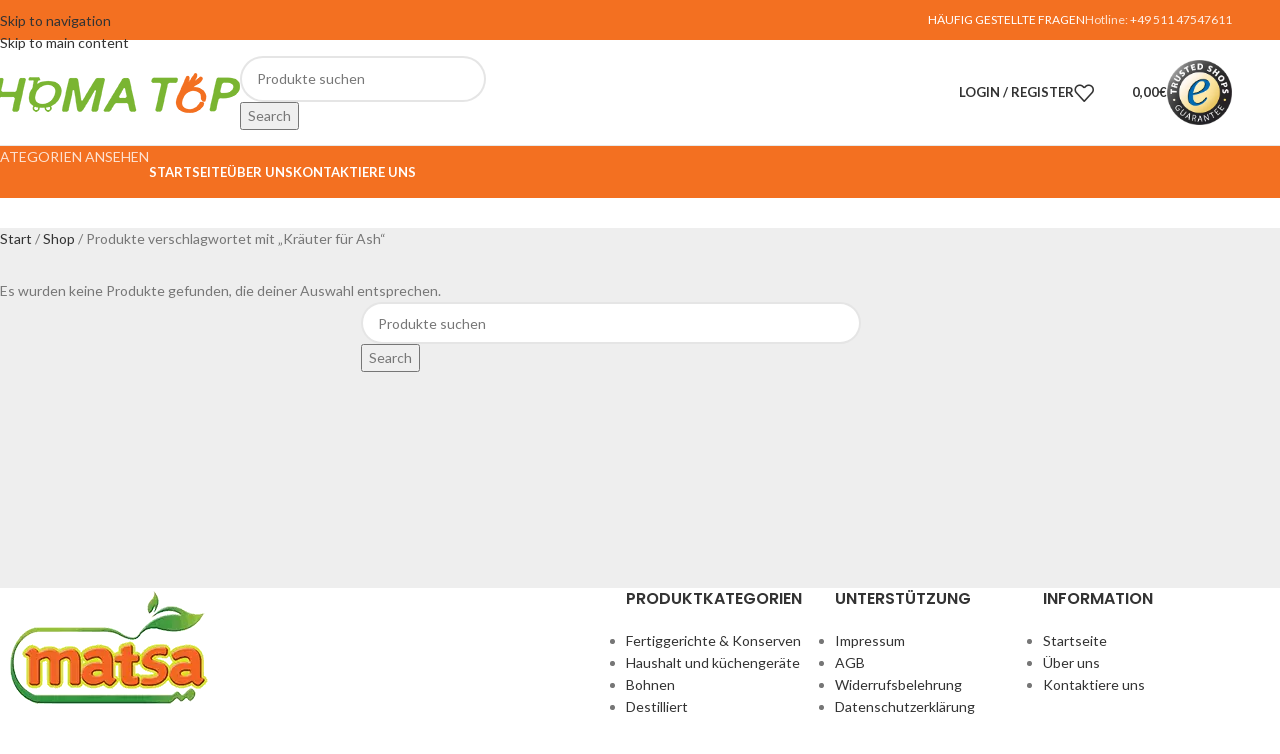

--- FILE ---
content_type: text/html; charset=UTF-8
request_url: https://homatop.com/product-tag/kraeuter-fuer-ash/
body_size: 31168
content:
<!DOCTYPE html>
<html lang="de">
<head>
	<meta charset="UTF-8">
	<link rel="profile" href="//gmpg.org/xfn/11">
	<link rel="pingback" href="//homatop.com/xmlrpc.php">

	<meta name='robots' content='index, follow, max-image-preview:large, max-snippet:-1, max-video-preview:-1' />

	<!-- This site is optimized with the Yoast SEO plugin v26.8 - https://yoast.com/product/yoast-seo-wordpress/ -->
	<title>بایگانی‌های Kräuter für Ash - HomaTop</title>
<link data-rocket-preload as="style" href="//fonts.googleapis.com/css?family=Lato%3A400%2C700%7CPoppins%3A400%2C600%2C500&#038;display=swap" rel="preload">
<link href="//fonts.googleapis.com/css?family=Lato%3A400%2C700%7CPoppins%3A400%2C600%2C500&#038;display=swap" media="print" onload="this.media=&#039;all&#039;" rel="stylesheet">
<noscript data-wpr-hosted-gf-parameters=""><link rel="stylesheet" href="//fonts.googleapis.com/css?family=Lato%3A400%2C700%7CPoppins%3A400%2C600%2C500&#038;display=swap"></noscript>
	<link rel="canonical" href="https://homatop.com/product-tag/kraeuter-fuer-ash/" />
	<meta property="og:locale" content="de_DE" />
	<meta property="og:type" content="article" />
	<meta property="og:title" content="بایگانی‌های Kräuter für Ash - HomaTop" />
	<meta property="og:url" content="https://homatop.com/product-tag/kraeuter-fuer-ash/" />
	<meta property="og:site_name" content="HomaTop" />
	<meta name="twitter:card" content="summary_large_image" />
	<script type="application/ld+json" class="yoast-schema-graph">{"@context":"https://schema.org","@graph":[{"@type":"CollectionPage","@id":"https://homatop.com/product-tag/kraeuter-fuer-ash/","url":"https://homatop.com/product-tag/kraeuter-fuer-ash/","name":"بایگانی‌های Kräuter für Ash - HomaTop","isPartOf":{"@id":"https://homatop.com/#website"},"breadcrumb":{"@id":"https://homatop.com/product-tag/kraeuter-fuer-ash/#breadcrumb"},"inLanguage":"de"},{"@type":"BreadcrumbList","@id":"https://homatop.com/product-tag/kraeuter-fuer-ash/#breadcrumb","itemListElement":[{"@type":"ListItem","position":1,"name":"خانه","item":"https://homatop.com/"},{"@type":"ListItem","position":2,"name":"Kräuter für Ash"}]},{"@type":"WebSite","@id":"https://homatop.com/#website","url":"https://homatop.com/","name":"HomaTop - Lebensmittel und Haushaltsgeräte aus aller Welt","description":"Der beste Reis und Reiskocher der Welt","publisher":{"@id":"https://homatop.com/#organization"},"potentialAction":[{"@type":"SearchAction","target":{"@type":"EntryPoint","urlTemplate":"https://homatop.com/?s={search_term_string}"},"query-input":{"@type":"PropertyValueSpecification","valueRequired":true,"valueName":"search_term_string"}}],"inLanguage":"de"},{"@type":"Organization","@id":"https://homatop.com/#organization","name":"HomaTop","url":"https://homatop.com/","logo":{"@type":"ImageObject","inLanguage":"de","@id":"https://homatop.com/#/schema/logo/image/","url":"https://i0.wp.com/homatop.com/wp-content/uploads/2019/08/homatop-2.png?fit=1000%2C500&ssl=1","contentUrl":"https://i0.wp.com/homatop.com/wp-content/uploads/2019/08/homatop-2.png?fit=1000%2C500&ssl=1","width":1000,"height":500,"caption":"HomaTop"},"image":{"@id":"https://homatop.com/#/schema/logo/image/"},"sameAs":["https://www.facebook.com/HomaTopcom/","https://www.instagram.com/homatopcom/"]}]}</script>
	<!-- / Yoast SEO plugin. -->


<link rel='dns-prefetch' href='//widget.trustpilot.com' />
<link rel='dns-prefetch' href='//fonts.googleapis.com' />
<link rel='dns-prefetch' href='//usercontent.one' />
<link href='//fonts.gstatic.com' crossorigin rel='preconnect' />
<link href='//usercontent.one' rel='preconnect' />
<link rel="alternate" type="application/rss+xml" title="HomaTop &raquo; Feed" href="//homatop.com/feed/" />
<link rel="alternate" type="application/rss+xml" title="HomaTop &raquo; Kommentar-Feed" href="//homatop.com/comments/feed/" />
<link rel="alternate" type="application/rss+xml" title="HomaTop &raquo; Kräuter für Ash Schlagwort Feed" href="//homatop.com/product-tag/kraeuter-fuer-ash/feed/" />
<style id='wp-img-auto-sizes-contain-inline-css' type='text/css'>
img:is([sizes=auto i],[sizes^="auto," i]){contain-intrinsic-size:3000px 1500px}
/*# sourceURL=wp-img-auto-sizes-contain-inline-css */
</style>
<style id='wp-block-library-inline-css' type='text/css'>
:root{--wp-block-synced-color:#7a00df;--wp-block-synced-color--rgb:122,0,223;--wp-bound-block-color:var(--wp-block-synced-color);--wp-editor-canvas-background:#ddd;--wp-admin-theme-color:#007cba;--wp-admin-theme-color--rgb:0,124,186;--wp-admin-theme-color-darker-10:#006ba1;--wp-admin-theme-color-darker-10--rgb:0,107,160.5;--wp-admin-theme-color-darker-20:#005a87;--wp-admin-theme-color-darker-20--rgb:0,90,135;--wp-admin-border-width-focus:2px}@media (min-resolution:192dpi){:root{--wp-admin-border-width-focus:1.5px}}.wp-element-button{cursor:pointer}:root .has-very-light-gray-background-color{background-color:#eee}:root .has-very-dark-gray-background-color{background-color:#313131}:root .has-very-light-gray-color{color:#eee}:root .has-very-dark-gray-color{color:#313131}:root .has-vivid-green-cyan-to-vivid-cyan-blue-gradient-background{background:linear-gradient(135deg,#00d084,#0693e3)}:root .has-purple-crush-gradient-background{background:linear-gradient(135deg,#34e2e4,#4721fb 50%,#ab1dfe)}:root .has-hazy-dawn-gradient-background{background:linear-gradient(135deg,#faaca8,#dad0ec)}:root .has-subdued-olive-gradient-background{background:linear-gradient(135deg,#fafae1,#67a671)}:root .has-atomic-cream-gradient-background{background:linear-gradient(135deg,#fdd79a,#004a59)}:root .has-nightshade-gradient-background{background:linear-gradient(135deg,#330968,#31cdcf)}:root .has-midnight-gradient-background{background:linear-gradient(135deg,#020381,#2874fc)}:root{--wp--preset--font-size--normal:16px;--wp--preset--font-size--huge:42px}.has-regular-font-size{font-size:1em}.has-larger-font-size{font-size:2.625em}.has-normal-font-size{font-size:var(--wp--preset--font-size--normal)}.has-huge-font-size{font-size:var(--wp--preset--font-size--huge)}.has-text-align-center{text-align:center}.has-text-align-left{text-align:left}.has-text-align-right{text-align:right}.has-fit-text{white-space:nowrap!important}#end-resizable-editor-section{display:none}.aligncenter{clear:both}.items-justified-left{justify-content:flex-start}.items-justified-center{justify-content:center}.items-justified-right{justify-content:flex-end}.items-justified-space-between{justify-content:space-between}.screen-reader-text{border:0;clip-path:inset(50%);height:1px;margin:-1px;overflow:hidden;padding:0;position:absolute;width:1px;word-wrap:normal!important}.screen-reader-text:focus{background-color:#ddd;clip-path:none;color:#444;display:block;font-size:1em;height:auto;left:5px;line-height:normal;padding:15px 23px 14px;text-decoration:none;top:5px;width:auto;z-index:100000}html :where(.has-border-color){border-style:solid}html :where([style*=border-top-color]){border-top-style:solid}html :where([style*=border-right-color]){border-right-style:solid}html :where([style*=border-bottom-color]){border-bottom-style:solid}html :where([style*=border-left-color]){border-left-style:solid}html :where([style*=border-width]){border-style:solid}html :where([style*=border-top-width]){border-top-style:solid}html :where([style*=border-right-width]){border-right-style:solid}html :where([style*=border-bottom-width]){border-bottom-style:solid}html :where([style*=border-left-width]){border-left-style:solid}html :where(img[class*=wp-image-]){height:auto;max-width:100%}:where(figure){margin:0 0 1em}html :where(.is-position-sticky){--wp-admin--admin-bar--position-offset:var(--wp-admin--admin-bar--height,0px)}@media screen and (max-width:600px){html :where(.is-position-sticky){--wp-admin--admin-bar--position-offset:0px}}

/*# sourceURL=wp-block-library-inline-css */
</style><link rel='stylesheet' id='wc-blocks-style-css' href='//usercontent.one/wp/homatop.com/wp-content/plugins/woocommerce/assets/client/blocks/wc-blocks.css?ver=wc-10.4.3&media=1736337078' type='text/css' media='all' />
<style id='global-styles-inline-css' type='text/css'>
:root{--wp--preset--aspect-ratio--square: 1;--wp--preset--aspect-ratio--4-3: 4/3;--wp--preset--aspect-ratio--3-4: 3/4;--wp--preset--aspect-ratio--3-2: 3/2;--wp--preset--aspect-ratio--2-3: 2/3;--wp--preset--aspect-ratio--16-9: 16/9;--wp--preset--aspect-ratio--9-16: 9/16;--wp--preset--color--black: #000000;--wp--preset--color--cyan-bluish-gray: #abb8c3;--wp--preset--color--white: #ffffff;--wp--preset--color--pale-pink: #f78da7;--wp--preset--color--vivid-red: #cf2e2e;--wp--preset--color--luminous-vivid-orange: #ff6900;--wp--preset--color--luminous-vivid-amber: #fcb900;--wp--preset--color--light-green-cyan: #7bdcb5;--wp--preset--color--vivid-green-cyan: #00d084;--wp--preset--color--pale-cyan-blue: #8ed1fc;--wp--preset--color--vivid-cyan-blue: #0693e3;--wp--preset--color--vivid-purple: #9b51e0;--wp--preset--gradient--vivid-cyan-blue-to-vivid-purple: linear-gradient(135deg,rgb(6,147,227) 0%,rgb(155,81,224) 100%);--wp--preset--gradient--light-green-cyan-to-vivid-green-cyan: linear-gradient(135deg,rgb(122,220,180) 0%,rgb(0,208,130) 100%);--wp--preset--gradient--luminous-vivid-amber-to-luminous-vivid-orange: linear-gradient(135deg,rgb(252,185,0) 0%,rgb(255,105,0) 100%);--wp--preset--gradient--luminous-vivid-orange-to-vivid-red: linear-gradient(135deg,rgb(255,105,0) 0%,rgb(207,46,46) 100%);--wp--preset--gradient--very-light-gray-to-cyan-bluish-gray: linear-gradient(135deg,rgb(238,238,238) 0%,rgb(169,184,195) 100%);--wp--preset--gradient--cool-to-warm-spectrum: linear-gradient(135deg,rgb(74,234,220) 0%,rgb(151,120,209) 20%,rgb(207,42,186) 40%,rgb(238,44,130) 60%,rgb(251,105,98) 80%,rgb(254,248,76) 100%);--wp--preset--gradient--blush-light-purple: linear-gradient(135deg,rgb(255,206,236) 0%,rgb(152,150,240) 100%);--wp--preset--gradient--blush-bordeaux: linear-gradient(135deg,rgb(254,205,165) 0%,rgb(254,45,45) 50%,rgb(107,0,62) 100%);--wp--preset--gradient--luminous-dusk: linear-gradient(135deg,rgb(255,203,112) 0%,rgb(199,81,192) 50%,rgb(65,88,208) 100%);--wp--preset--gradient--pale-ocean: linear-gradient(135deg,rgb(255,245,203) 0%,rgb(182,227,212) 50%,rgb(51,167,181) 100%);--wp--preset--gradient--electric-grass: linear-gradient(135deg,rgb(202,248,128) 0%,rgb(113,206,126) 100%);--wp--preset--gradient--midnight: linear-gradient(135deg,rgb(2,3,129) 0%,rgb(40,116,252) 100%);--wp--preset--font-size--small: 13px;--wp--preset--font-size--medium: 20px;--wp--preset--font-size--large: 36px;--wp--preset--font-size--x-large: 42px;--wp--preset--spacing--20: 0.44rem;--wp--preset--spacing--30: 0.67rem;--wp--preset--spacing--40: 1rem;--wp--preset--spacing--50: 1.5rem;--wp--preset--spacing--60: 2.25rem;--wp--preset--spacing--70: 3.38rem;--wp--preset--spacing--80: 5.06rem;--wp--preset--shadow--natural: 6px 6px 9px rgba(0, 0, 0, 0.2);--wp--preset--shadow--deep: 12px 12px 50px rgba(0, 0, 0, 0.4);--wp--preset--shadow--sharp: 6px 6px 0px rgba(0, 0, 0, 0.2);--wp--preset--shadow--outlined: 6px 6px 0px -3px rgb(255, 255, 255), 6px 6px rgb(0, 0, 0);--wp--preset--shadow--crisp: 6px 6px 0px rgb(0, 0, 0);}:where(body) { margin: 0; }.wp-site-blocks > .alignleft { float: left; margin-right: 2em; }.wp-site-blocks > .alignright { float: right; margin-left: 2em; }.wp-site-blocks > .aligncenter { justify-content: center; margin-left: auto; margin-right: auto; }:where(.is-layout-flex){gap: 0.5em;}:where(.is-layout-grid){gap: 0.5em;}.is-layout-flow > .alignleft{float: left;margin-inline-start: 0;margin-inline-end: 2em;}.is-layout-flow > .alignright{float: right;margin-inline-start: 2em;margin-inline-end: 0;}.is-layout-flow > .aligncenter{margin-left: auto !important;margin-right: auto !important;}.is-layout-constrained > .alignleft{float: left;margin-inline-start: 0;margin-inline-end: 2em;}.is-layout-constrained > .alignright{float: right;margin-inline-start: 2em;margin-inline-end: 0;}.is-layout-constrained > .aligncenter{margin-left: auto !important;margin-right: auto !important;}.is-layout-constrained > :where(:not(.alignleft):not(.alignright):not(.alignfull)){margin-left: auto !important;margin-right: auto !important;}body .is-layout-flex{display: flex;}.is-layout-flex{flex-wrap: wrap;align-items: center;}.is-layout-flex > :is(*, div){margin: 0;}body .is-layout-grid{display: grid;}.is-layout-grid > :is(*, div){margin: 0;}body{padding-top: 0px;padding-right: 0px;padding-bottom: 0px;padding-left: 0px;}a:where(:not(.wp-element-button)){text-decoration: none;}:root :where(.wp-element-button, .wp-block-button__link){background-color: #32373c;border-width: 0;color: #fff;font-family: inherit;font-size: inherit;font-style: inherit;font-weight: inherit;letter-spacing: inherit;line-height: inherit;padding-top: calc(0.667em + 2px);padding-right: calc(1.333em + 2px);padding-bottom: calc(0.667em + 2px);padding-left: calc(1.333em + 2px);text-decoration: none;text-transform: inherit;}.has-black-color{color: var(--wp--preset--color--black) !important;}.has-cyan-bluish-gray-color{color: var(--wp--preset--color--cyan-bluish-gray) !important;}.has-white-color{color: var(--wp--preset--color--white) !important;}.has-pale-pink-color{color: var(--wp--preset--color--pale-pink) !important;}.has-vivid-red-color{color: var(--wp--preset--color--vivid-red) !important;}.has-luminous-vivid-orange-color{color: var(--wp--preset--color--luminous-vivid-orange) !important;}.has-luminous-vivid-amber-color{color: var(--wp--preset--color--luminous-vivid-amber) !important;}.has-light-green-cyan-color{color: var(--wp--preset--color--light-green-cyan) !important;}.has-vivid-green-cyan-color{color: var(--wp--preset--color--vivid-green-cyan) !important;}.has-pale-cyan-blue-color{color: var(--wp--preset--color--pale-cyan-blue) !important;}.has-vivid-cyan-blue-color{color: var(--wp--preset--color--vivid-cyan-blue) !important;}.has-vivid-purple-color{color: var(--wp--preset--color--vivid-purple) !important;}.has-black-background-color{background-color: var(--wp--preset--color--black) !important;}.has-cyan-bluish-gray-background-color{background-color: var(--wp--preset--color--cyan-bluish-gray) !important;}.has-white-background-color{background-color: var(--wp--preset--color--white) !important;}.has-pale-pink-background-color{background-color: var(--wp--preset--color--pale-pink) !important;}.has-vivid-red-background-color{background-color: var(--wp--preset--color--vivid-red) !important;}.has-luminous-vivid-orange-background-color{background-color: var(--wp--preset--color--luminous-vivid-orange) !important;}.has-luminous-vivid-amber-background-color{background-color: var(--wp--preset--color--luminous-vivid-amber) !important;}.has-light-green-cyan-background-color{background-color: var(--wp--preset--color--light-green-cyan) !important;}.has-vivid-green-cyan-background-color{background-color: var(--wp--preset--color--vivid-green-cyan) !important;}.has-pale-cyan-blue-background-color{background-color: var(--wp--preset--color--pale-cyan-blue) !important;}.has-vivid-cyan-blue-background-color{background-color: var(--wp--preset--color--vivid-cyan-blue) !important;}.has-vivid-purple-background-color{background-color: var(--wp--preset--color--vivid-purple) !important;}.has-black-border-color{border-color: var(--wp--preset--color--black) !important;}.has-cyan-bluish-gray-border-color{border-color: var(--wp--preset--color--cyan-bluish-gray) !important;}.has-white-border-color{border-color: var(--wp--preset--color--white) !important;}.has-pale-pink-border-color{border-color: var(--wp--preset--color--pale-pink) !important;}.has-vivid-red-border-color{border-color: var(--wp--preset--color--vivid-red) !important;}.has-luminous-vivid-orange-border-color{border-color: var(--wp--preset--color--luminous-vivid-orange) !important;}.has-luminous-vivid-amber-border-color{border-color: var(--wp--preset--color--luminous-vivid-amber) !important;}.has-light-green-cyan-border-color{border-color: var(--wp--preset--color--light-green-cyan) !important;}.has-vivid-green-cyan-border-color{border-color: var(--wp--preset--color--vivid-green-cyan) !important;}.has-pale-cyan-blue-border-color{border-color: var(--wp--preset--color--pale-cyan-blue) !important;}.has-vivid-cyan-blue-border-color{border-color: var(--wp--preset--color--vivid-cyan-blue) !important;}.has-vivid-purple-border-color{border-color: var(--wp--preset--color--vivid-purple) !important;}.has-vivid-cyan-blue-to-vivid-purple-gradient-background{background: var(--wp--preset--gradient--vivid-cyan-blue-to-vivid-purple) !important;}.has-light-green-cyan-to-vivid-green-cyan-gradient-background{background: var(--wp--preset--gradient--light-green-cyan-to-vivid-green-cyan) !important;}.has-luminous-vivid-amber-to-luminous-vivid-orange-gradient-background{background: var(--wp--preset--gradient--luminous-vivid-amber-to-luminous-vivid-orange) !important;}.has-luminous-vivid-orange-to-vivid-red-gradient-background{background: var(--wp--preset--gradient--luminous-vivid-orange-to-vivid-red) !important;}.has-very-light-gray-to-cyan-bluish-gray-gradient-background{background: var(--wp--preset--gradient--very-light-gray-to-cyan-bluish-gray) !important;}.has-cool-to-warm-spectrum-gradient-background{background: var(--wp--preset--gradient--cool-to-warm-spectrum) !important;}.has-blush-light-purple-gradient-background{background: var(--wp--preset--gradient--blush-light-purple) !important;}.has-blush-bordeaux-gradient-background{background: var(--wp--preset--gradient--blush-bordeaux) !important;}.has-luminous-dusk-gradient-background{background: var(--wp--preset--gradient--luminous-dusk) !important;}.has-pale-ocean-gradient-background{background: var(--wp--preset--gradient--pale-ocean) !important;}.has-electric-grass-gradient-background{background: var(--wp--preset--gradient--electric-grass) !important;}.has-midnight-gradient-background{background: var(--wp--preset--gradient--midnight) !important;}.has-small-font-size{font-size: var(--wp--preset--font-size--small) !important;}.has-medium-font-size{font-size: var(--wp--preset--font-size--medium) !important;}.has-large-font-size{font-size: var(--wp--preset--font-size--large) !important;}.has-x-large-font-size{font-size: var(--wp--preset--font-size--x-large) !important;}
/*# sourceURL=global-styles-inline-css */
</style>

<style id='woocommerce-inline-inline-css' type='text/css'>
.woocommerce form .form-row .required { visibility: visible; }
/*# sourceURL=woocommerce-inline-inline-css */
</style>
<link rel='stylesheet' id='woocommerce-gzd-layout-css' href='//usercontent.one/wp/homatop.com/wp-content/plugins/woocommerce-germanized/build/static/layout-styles.css?ver=3.20.5&media=1736337078' type='text/css' media='all' />
<style id='woocommerce-gzd-layout-inline-css' type='text/css'>
.woocommerce-checkout .shop_table { background-color: #eeeeee; } .product p.deposit-packaging-type { font-size: 1.25em !important; } p.woocommerce-shipping-destination { display: none; }
                .wc-gzd-nutri-score-value-a {
                    background: url(https://usercontent.one/wp/homatop.com/wp-content/plugins/woocommerce-germanized/assets/images/nutri-score-a.svg?media=1736337078) no-repeat;
                }
                .wc-gzd-nutri-score-value-b {
                    background: url(https://usercontent.one/wp/homatop.com/wp-content/plugins/woocommerce-germanized/assets/images/nutri-score-b.svg?media=1736337078) no-repeat;
                }
                .wc-gzd-nutri-score-value-c {
                    background: url(https://usercontent.one/wp/homatop.com/wp-content/plugins/woocommerce-germanized/assets/images/nutri-score-c.svg?media=1736337078) no-repeat;
                }
                .wc-gzd-nutri-score-value-d {
                    background: url(https://usercontent.one/wp/homatop.com/wp-content/plugins/woocommerce-germanized/assets/images/nutri-score-d.svg?media=1736337078) no-repeat;
                }
                .wc-gzd-nutri-score-value-e {
                    background: url(https://usercontent.one/wp/homatop.com/wp-content/plugins/woocommerce-germanized/assets/images/nutri-score-e.svg?media=1736337078) no-repeat;
                }
            
/*# sourceURL=woocommerce-gzd-layout-inline-css */
</style>
<link rel='stylesheet' id='js_composer_front-css' href='//usercontent.one/wp/homatop.com/wp-content/plugins/js_composer/assets/css/js_composer.min.css?ver=7.9&media=1736337078' type='text/css' media='all' />
<link rel='stylesheet' id='wd-style-base-css' href='//usercontent.one/wp/homatop.com/wp-content/themes/woodmart/css/parts/base.min.css?ver=8.3.7&media=1736337078' type='text/css' media='all' />
<link rel='stylesheet' id='wd-helpers-wpb-elem-css' href='//usercontent.one/wp/homatop.com/wp-content/themes/woodmart/css/parts/helpers-wpb-elem.min.css?ver=8.3.7&media=1736337078' type='text/css' media='all' />
<link rel='stylesheet' id='wd-woo-germanized-css' href='//usercontent.one/wp/homatop.com/wp-content/themes/woodmart/css/parts/int-woo-germanized.min.css?ver=8.3.7&media=1736337078' type='text/css' media='all' />
<link rel='stylesheet' id='wd-revolution-slider-css' href='//usercontent.one/wp/homatop.com/wp-content/themes/woodmart/css/parts/int-rev-slider.min.css?ver=8.3.7&media=1736337078' type='text/css' media='all' />
<link rel='stylesheet' id='wd-woo-klarna-css' href='//usercontent.one/wp/homatop.com/wp-content/themes/woodmart/css/parts/int-woo-klarna.min.css?ver=8.3.7&media=1736337078' type='text/css' media='all' />
<link rel='stylesheet' id='wd-wpbakery-base-css' href='//usercontent.one/wp/homatop.com/wp-content/themes/woodmart/css/parts/int-wpb-base.min.css?ver=8.3.7&media=1736337078' type='text/css' media='all' />
<link rel='stylesheet' id='wd-wpbakery-base-deprecated-css' href='//usercontent.one/wp/homatop.com/wp-content/themes/woodmart/css/parts/int-wpb-base-deprecated.min.css?ver=8.3.7&media=1736337078' type='text/css' media='all' />
<link rel='stylesheet' id='wd-woocommerce-base-css' href='//usercontent.one/wp/homatop.com/wp-content/themes/woodmart/css/parts/woocommerce-base.min.css?ver=8.3.7&media=1736337078' type='text/css' media='all' />
<link rel='stylesheet' id='wd-mod-star-rating-css' href='//usercontent.one/wp/homatop.com/wp-content/themes/woodmart/css/parts/mod-star-rating.min.css?ver=8.3.7&media=1736337078' type='text/css' media='all' />
<link rel='stylesheet' id='wd-woocommerce-block-notices-css' href='//usercontent.one/wp/homatop.com/wp-content/themes/woodmart/css/parts/woo-mod-block-notices.min.css?ver=8.3.7&media=1736337078' type='text/css' media='all' />
<link rel='stylesheet' id='wd-widget-active-filters-css' href='//usercontent.one/wp/homatop.com/wp-content/themes/woodmart/css/parts/woo-widget-active-filters.min.css?ver=8.3.7&media=1736337078' type='text/css' media='all' />
<link rel='stylesheet' id='wd-woo-shop-predefined-css' href='//usercontent.one/wp/homatop.com/wp-content/themes/woodmart/css/parts/woo-shop-predefined.min.css?ver=8.3.7&media=1736337078' type='text/css' media='all' />
<link rel='stylesheet' id='wd-shop-title-categories-css' href='//usercontent.one/wp/homatop.com/wp-content/themes/woodmart/css/parts/woo-categories-loop-nav.min.css?ver=8.3.7&media=1736337078' type='text/css' media='all' />
<link rel='stylesheet' id='wd-woo-categories-loop-nav-mobile-accordion-css' href='//usercontent.one/wp/homatop.com/wp-content/themes/woodmart/css/parts/woo-categories-loop-nav-mobile-accordion.min.css?ver=8.3.7&media=1736337078' type='text/css' media='all' />
<link rel='stylesheet' id='wd-woo-shop-el-products-per-page-css' href='//usercontent.one/wp/homatop.com/wp-content/themes/woodmart/css/parts/woo-shop-el-products-per-page.min.css?ver=8.3.7&media=1736337078' type='text/css' media='all' />
<link rel='stylesheet' id='wd-woo-shop-page-title-css' href='//usercontent.one/wp/homatop.com/wp-content/themes/woodmart/css/parts/woo-shop-page-title.min.css?ver=8.3.7&media=1736337078' type='text/css' media='all' />
<link rel='stylesheet' id='wd-woo-mod-shop-loop-head-css' href='//usercontent.one/wp/homatop.com/wp-content/themes/woodmart/css/parts/woo-mod-shop-loop-head.min.css?ver=8.3.7&media=1736337078' type='text/css' media='all' />
<link rel='stylesheet' id='wd-woo-shop-el-order-by-css' href='//usercontent.one/wp/homatop.com/wp-content/themes/woodmart/css/parts/woo-shop-el-order-by.min.css?ver=8.3.7&media=1736337078' type='text/css' media='all' />
<link rel='stylesheet' id='wd-woo-shop-el-products-view-css' href='//usercontent.one/wp/homatop.com/wp-content/themes/woodmart/css/parts/woo-shop-el-products-view.min.css?ver=8.3.7&media=1736337078' type='text/css' media='all' />
<link rel='stylesheet' id='wd-wp-blocks-css' href='//usercontent.one/wp/homatop.com/wp-content/themes/woodmart/css/parts/wp-blocks.min.css?ver=8.3.7&media=1736337078' type='text/css' media='all' />
<link rel='stylesheet' id='child-style-css' href='//usercontent.one/wp/homatop.com/wp-content/themes/woodmart-child/style.css?ver=8.3.7&media=1736337078' type='text/css' media='all' />
<link rel='stylesheet' id='wd-header-base-css' href='//usercontent.one/wp/homatop.com/wp-content/themes/woodmart/css/parts/header-base.min.css?ver=8.3.7&media=1736337078' type='text/css' media='all' />
<link rel='stylesheet' id='wd-mod-tools-css' href='//usercontent.one/wp/homatop.com/wp-content/themes/woodmart/css/parts/mod-tools.min.css?ver=8.3.7&media=1736337078' type='text/css' media='all' />
<link rel='stylesheet' id='wd-header-elements-base-css' href='//usercontent.one/wp/homatop.com/wp-content/themes/woodmart/css/parts/header-el-base.min.css?ver=8.3.7&media=1736337078' type='text/css' media='all' />
<link rel='stylesheet' id='wd-header-search-css' href='//usercontent.one/wp/homatop.com/wp-content/themes/woodmart/css/parts/header-el-search.min.css?ver=8.3.7&media=1736337078' type='text/css' media='all' />
<link rel='stylesheet' id='wd-header-search-form-css' href='//usercontent.one/wp/homatop.com/wp-content/themes/woodmart/css/parts/header-el-search-form.min.css?ver=8.3.7&media=1736337078' type='text/css' media='all' />
<link rel='stylesheet' id='wd-wd-search-form-css' href='//usercontent.one/wp/homatop.com/wp-content/themes/woodmart/css/parts/wd-search-form.min.css?ver=8.3.7&media=1736337078' type='text/css' media='all' />
<link rel='stylesheet' id='wd-wd-search-results-css' href='//usercontent.one/wp/homatop.com/wp-content/themes/woodmart/css/parts/wd-search-results.min.css?ver=8.3.7&media=1736337078' type='text/css' media='all' />
<link rel='stylesheet' id='wd-wd-search-dropdown-css' href='//usercontent.one/wp/homatop.com/wp-content/themes/woodmart/css/parts/wd-search-dropdown.min.css?ver=8.3.7&media=1736337078' type='text/css' media='all' />
<link rel='stylesheet' id='wd-woo-mod-login-form-css' href='//usercontent.one/wp/homatop.com/wp-content/themes/woodmart/css/parts/woo-mod-login-form.min.css?ver=8.3.7&media=1736337078' type='text/css' media='all' />
<link rel='stylesheet' id='wd-header-my-account-css' href='//usercontent.one/wp/homatop.com/wp-content/themes/woodmart/css/parts/header-el-my-account.min.css?ver=8.3.7&media=1736337078' type='text/css' media='all' />
<link rel='stylesheet' id='wd-header-cart-side-css' href='//usercontent.one/wp/homatop.com/wp-content/themes/woodmart/css/parts/header-el-cart-side.min.css?ver=8.3.7&media=1736337078' type='text/css' media='all' />
<link rel='stylesheet' id='wd-header-cart-css' href='//usercontent.one/wp/homatop.com/wp-content/themes/woodmart/css/parts/header-el-cart.min.css?ver=8.3.7&media=1736337078' type='text/css' media='all' />
<link rel='stylesheet' id='wd-widget-shopping-cart-css' href='//usercontent.one/wp/homatop.com/wp-content/themes/woodmart/css/parts/woo-widget-shopping-cart.min.css?ver=8.3.7&media=1736337078' type='text/css' media='all' />
<link rel='stylesheet' id='wd-widget-product-list-css' href='//usercontent.one/wp/homatop.com/wp-content/themes/woodmart/css/parts/woo-widget-product-list.min.css?ver=8.3.7&media=1736337078' type='text/css' media='all' />
<link rel='stylesheet' id='wd-header-mobile-nav-dropdown-css' href='//usercontent.one/wp/homatop.com/wp-content/themes/woodmart/css/parts/header-el-mobile-nav-dropdown.min.css?ver=8.3.7&media=1736337078' type='text/css' media='all' />
<link rel='stylesheet' id='wd-header-categories-nav-css' href='//usercontent.one/wp/homatop.com/wp-content/themes/woodmart/css/parts/header-el-category-nav.min.css?ver=8.3.7&media=1736337078' type='text/css' media='all' />
<link rel='stylesheet' id='wd-mod-nav-vertical-css' href='//usercontent.one/wp/homatop.com/wp-content/themes/woodmart/css/parts/mod-nav-vertical.min.css?ver=8.3.7&media=1736337078' type='text/css' media='all' />
<link rel='stylesheet' id='wd-mod-nav-vertical-design-default-css' href='//usercontent.one/wp/homatop.com/wp-content/themes/woodmart/css/parts/mod-nav-vertical-design-default.min.css?ver=8.3.7&media=1736337078' type='text/css' media='all' />
<link rel='stylesheet' id='wd-shop-filter-area-css' href='//usercontent.one/wp/homatop.com/wp-content/themes/woodmart/css/parts/woo-shop-el-filters-area.min.css?ver=8.3.7&media=1736337078' type='text/css' media='all' />
<link rel='stylesheet' id='wd-footer-base-css' href='//usercontent.one/wp/homatop.com/wp-content/themes/woodmart/css/parts/footer-base.min.css?ver=8.3.7&media=1736337078' type='text/css' media='all' />
<link rel='stylesheet' id='wd-widget-nav-css' href='//usercontent.one/wp/homatop.com/wp-content/themes/woodmart/css/parts/widget-nav.min.css?ver=8.3.7&media=1736337078' type='text/css' media='all' />
<link rel='stylesheet' id='wd-header-my-account-sidebar-css' href='//usercontent.one/wp/homatop.com/wp-content/themes/woodmart/css/parts/header-el-my-account-sidebar.min.css?ver=8.3.7&media=1736337078' type='text/css' media='all' />
<link rel='stylesheet' id='wd-cookies-popup-css' href='//usercontent.one/wp/homatop.com/wp-content/themes/woodmart/css/parts/opt-cookies.min.css?ver=8.3.7&media=1736337078' type='text/css' media='all' />

<script type="text/javascript" src="//homatop.com/wp-includes/js/jquery/jquery.min.js?ver=3.7.1" id="jquery-core-js"></script>
<script type="text/javascript" defer='defer' src="//homatop.com/wp-includes/js/jquery/jquery-migrate.min.js?ver=3.4.1" id="jquery-migrate-js"></script>
<script type="text/javascript" id="tp-js-js-extra">
/* <![CDATA[ */
var trustpilot_settings = {"key":"i5dMnC60uxD1fFgT","TrustpilotScriptUrl":"https://invitejs.trustpilot.com/tp.min.js","IntegrationAppUrl":"//ecommscript-integrationapp.trustpilot.com","PreviewScriptUrl":"//ecommplugins-scripts.trustpilot.com/v2.1/js/preview.min.js","PreviewCssUrl":"//ecommplugins-scripts.trustpilot.com/v2.1/css/preview.min.css","PreviewWPCssUrl":"//ecommplugins-scripts.trustpilot.com/v2.1/css/preview_wp.css","WidgetScriptUrl":"//widget.trustpilot.com/bootstrap/v5/tp.widget.bootstrap.min.js"};
//# sourceURL=tp-js-js-extra
/* ]]> */
</script>
<script type="text/javascript" defer='defer' src="//usercontent.one/wp/homatop.com/wp-content/plugins/trustpilot-reviews/review/assets/js/headerScript.min.js?ver=1.0&media=1736337078&#039; async=&#039;async" id="tp-js-js"></script>
<script type="text/javascript" defer='defer' src="//widget.trustpilot.com/bootstrap/v5/tp.widget.bootstrap.min.js?ver=1.0&#039; async=&#039;async" id="widget-bootstrap-js"></script>
<script type="text/javascript" id="trustbox-js-extra">
/* <![CDATA[ */
var trustbox_settings = {"page":null,"sku":null,"name":null};
var trustpilot_trustbox_settings = {"trustboxes":[{"enabled":"enabled","snippet":"[base64]","customizations":"[base64]","page":"landing","position":"before","corner":"top: #{Y}px; left: #{X}px;","paddingx":"0","paddingy":"0","xpaths":"WyIvL0JPRFkvRElWWzVdIiwiLy9ESVZbQGNsYXNzPVwid3BtbC1scy1zdGF0aWNzLWZvb3RlciB3cG1sLWxzIHdwbWwtbHMtbGVnYWN5LWxpc3QtaG9yaXpvbnRhbFwiXSIsIi9IVE1MWzFdL0JPRFlbMV0vRElWWzVdIl0=","sku":"4651","name":"gebratenes Pulver","widgetName":"Micro Review Count","uuid":"c527f72a-34c9-0b99-862a-f9a71886426a","error":null,"width":"100%","height":"24px","locale":"de-DE"}]};
//# sourceURL=trustbox-js-extra
/* ]]> */
</script>
<script type="text/javascript" defer='defer' src="//usercontent.one/wp/homatop.com/wp-content/plugins/trustpilot-reviews/review/assets/js/trustBoxScript.min.js?ver=1.0&media=1736337078&#039; async=&#039;async" id="trustbox-js"></script>
<script type="text/javascript" defer='defer' src="//usercontent.one/wp/homatop.com/wp-content/plugins/woocommerce/assets/js/jquery-blockui/jquery.blockUI.min.js?ver=2.7.0-wc.10.4.3&media=1736337078" id="wc-jquery-blockui-js" data-wp-strategy="defer"></script>
<script type="text/javascript" id="wc-add-to-cart-js-extra">
/* <![CDATA[ */
var wc_add_to_cart_params = {"ajax_url":"/wp-admin/admin-ajax.php","wc_ajax_url":"/?wc-ajax=%%endpoint%%","i18n_view_cart":"Warenkorb anzeigen","cart_url":"https://homatop.com/einkaufswagen/","is_cart":"","cart_redirect_after_add":"no"};
//# sourceURL=wc-add-to-cart-js-extra
/* ]]> */
</script>
<script type="text/javascript" defer='defer' src="//usercontent.one/wp/homatop.com/wp-content/plugins/woocommerce/assets/js/frontend/add-to-cart.min.js?ver=10.4.3&media=1736337078" id="wc-add-to-cart-js" data-wp-strategy="defer"></script>
<script type="text/javascript" defer='defer' src="//usercontent.one/wp/homatop.com/wp-content/plugins/woocommerce/assets/js/js-cookie/js.cookie.min.js?ver=2.1.4-wc.10.4.3&media=1736337078" id="wc-js-cookie-js" defer="defer" data-wp-strategy="defer"></script>
<script type="text/javascript" id="woocommerce-js-extra">
/* <![CDATA[ */
var woocommerce_params = {"ajax_url":"/wp-admin/admin-ajax.php","wc_ajax_url":"/?wc-ajax=%%endpoint%%","i18n_password_show":"Passwort anzeigen","i18n_password_hide":"Passwort ausblenden"};
//# sourceURL=woocommerce-js-extra
/* ]]> */
</script>
<script type="text/javascript" defer='defer' src="//usercontent.one/wp/homatop.com/wp-content/plugins/woocommerce/assets/js/frontend/woocommerce.min.js?ver=10.4.3&media=1736337078" id="woocommerce-js" defer="defer" data-wp-strategy="defer"></script>
<script type="text/javascript" defer='defer' src="//usercontent.one/wp/homatop.com/wp-content/plugins/js_composer/assets/js/vendors/woocommerce-add-to-cart.js?ver=7.9&media=1736337078" id="vc_woocommerce-add-to-cart-js-js"></script>
<script type="text/javascript" id="wc-gzd-unit-price-observer-queue-js-extra">
/* <![CDATA[ */
var wc_gzd_unit_price_observer_queue_params = {"ajax_url":"/wp-admin/admin-ajax.php","wc_ajax_url":"/?wc-ajax=%%endpoint%%","refresh_unit_price_nonce":"11d8660f1b"};
//# sourceURL=wc-gzd-unit-price-observer-queue-js-extra
/* ]]> */
</script>
<script type="text/javascript" defer='defer' src="//usercontent.one/wp/homatop.com/wp-content/plugins/woocommerce-germanized/build/static/unit-price-observer-queue.js?ver=3.20.5&media=1736337078" id="wc-gzd-unit-price-observer-queue-js" defer="defer" data-wp-strategy="defer"></script>
<script type="text/javascript" defer='defer' src="//usercontent.one/wp/homatop.com/wp-content/plugins/woocommerce/assets/js/accounting/accounting.min.js?ver=0.4.2&media=1736337078" id="wc-accounting-js"></script>
<script type="text/javascript" id="wc-gzd-unit-price-observer-js-extra">
/* <![CDATA[ */
var wc_gzd_unit_price_observer_params = {"wrapper":".product","price_selector":{"p.price":{"is_total_price":false,"is_primary_selector":true,"quantity_selector":""}},"replace_price":"1","product_id":"","price_decimal_sep":",","price_thousand_sep":".","qty_selector":"input.quantity, input.qty","refresh_on_load":""};
//# sourceURL=wc-gzd-unit-price-observer-js-extra
/* ]]> */
</script>
<script type="text/javascript" defer='defer' src="//usercontent.one/wp/homatop.com/wp-content/plugins/woocommerce-germanized/build/static/unit-price-observer.js?ver=3.20.5&media=1736337078" id="wc-gzd-unit-price-observer-js" defer="defer" data-wp-strategy="defer"></script>
<script type="text/javascript" defer='defer' src="//usercontent.one/wp/homatop.com/wp-content/themes/woodmart/js/libs/device.min.js?ver=8.3.7&media=1736337078" id="wd-device-library-js"></script>
<script type="text/javascript" defer='defer' src="//usercontent.one/wp/homatop.com/wp-content/themes/woodmart/js/scripts/global/scrollBar.min.js?ver=8.3.7&media=1736337078" id="wd-scrollbar-js"></script>
<script></script><link rel="https://api.w.org/" href="//homatop.com/wp-json/" /><link rel="alternate" title="JSON" type="application/json" href="//homatop.com/wp-json/wp/v2/product_tag/535" /><link rel="EditURI" type="application/rsd+xml" title="RSD" href="//homatop.com/xmlrpc.php?rsd" />
<meta name="generator" content="WordPress 6.9" />
<meta name="generator" content="WooCommerce 10.4.3" />
<!-- Google Tag Manager -->
<script>(function(w,d,s,l,i){w[l]=w[l]||[];w[l].push({'gtm.start':
new Date().getTime(),event:'gtm.js'});var f=d.getElementsByTagName(s)[0],
j=d.createElement(s),dl=l!='dataLayer'?'&l='+l:'';j.async=true;j.src=
'https://www.googletagmanager.com/gtm.js?id='+i+dl;f.parentNode.insertBefore(j,f);
})(window,document,'script','dataLayer','GTM-M2N3PW8');</script>
<!-- End Google Tag Manager --><!-- Global site tag (gtag.js) - Google Ads: 717534851 -->
<script async src="//www.googletagmanager.com/gtag/js?id=AW-717534851"></script>
<script>
  window.dataLayer = window.dataLayer || [];
  function gtag(){dataLayer.push(arguments);}
  gtag('js', new Date());

  gtag('config', 'AW-717534851');
</script>
<!-- Event snippet for PROBE conversion page -->
<script>
  gtag('event', 'conversion', {
      'send_to': 'AW-717534851/rIgGCOfQhvECEIPtktYC',
      'value': 20.0,
      'currency': 'EUR'
  });
</script><style>[class*=" icon-oc-"],[class^=icon-oc-]{speak:none;font-style:normal;font-weight:400;font-variant:normal;text-transform:none;line-height:1;-webkit-font-smoothing:antialiased;-moz-osx-font-smoothing:grayscale}.icon-oc-one-com-white-32px-fill:before{content:"901"}.icon-oc-one-com:before{content:"900"}#one-com-icon,.toplevel_page_onecom-wp .wp-menu-image{speak:none;display:flex;align-items:center;justify-content:center;text-transform:none;line-height:1;-webkit-font-smoothing:antialiased;-moz-osx-font-smoothing:grayscale}.onecom-wp-admin-bar-item>a,.toplevel_page_onecom-wp>.wp-menu-name{font-size:16px;font-weight:400;line-height:1}.toplevel_page_onecom-wp>.wp-menu-name img{width:69px;height:9px;}.wp-submenu-wrap.wp-submenu>.wp-submenu-head>img{width:88px;height:auto}.onecom-wp-admin-bar-item>a img{height:7px!important}.onecom-wp-admin-bar-item>a img,.toplevel_page_onecom-wp>.wp-menu-name img{opacity:.8}.onecom-wp-admin-bar-item.hover>a img,.toplevel_page_onecom-wp.wp-has-current-submenu>.wp-menu-name img,li.opensub>a.toplevel_page_onecom-wp>.wp-menu-name img{opacity:1}#one-com-icon:before,.onecom-wp-admin-bar-item>a:before,.toplevel_page_onecom-wp>.wp-menu-image:before{content:'';position:static!important;background-color:rgba(240,245,250,.4);border-radius:102px;width:18px;height:18px;padding:0!important}.onecom-wp-admin-bar-item>a:before{width:14px;height:14px}.onecom-wp-admin-bar-item.hover>a:before,.toplevel_page_onecom-wp.opensub>a>.wp-menu-image:before,.toplevel_page_onecom-wp.wp-has-current-submenu>.wp-menu-image:before{background-color:#76b82a}.onecom-wp-admin-bar-item>a{display:inline-flex!important;align-items:center;justify-content:center}#one-com-logo-wrapper{font-size:4em}#one-com-icon{vertical-align:middle}.imagify-welcome{display:none !important;}</style><meta name="theme-color" content="rgb(243,112,33)">					<meta name="viewport" content="width=device-width, initial-scale=1.0, maximum-scale=1.0, user-scalable=no">
										<noscript><style>.woocommerce-product-gallery{ opacity: 1 !important; }</style></noscript>
	<meta name="generator" content="Powered by WPBakery Page Builder - drag and drop page builder for WordPress."/>
<meta name="generator" content="Powered by Slider Revolution 6.7.20 - responsive, Mobile-Friendly Slider Plugin for WordPress with comfortable drag and drop interface." />
<link rel="icon" href="//usercontent.one/wp/homatop.com/wp-content/uploads/2019/08/logo-icon_site.png?media=1736337078" sizes="32x32" />
<link rel="icon" href="//usercontent.one/wp/homatop.com/wp-content/uploads/2019/08/logo-icon_site.png?media=1736337078" sizes="192x192" />
<link rel="apple-touch-icon" href="//usercontent.one/wp/homatop.com/wp-content/uploads/2019/08/logo-icon_site.png?media=1736337078" />
<meta name="msapplication-TileImage" content="https://usercontent.one/wp/homatop.com/wp-content/uploads/2019/08/logo-icon_site.png?media=1736337078" />
<script>function setREVStartSize(e){
			//window.requestAnimationFrame(function() {
				window.RSIW = window.RSIW===undefined ? window.innerWidth : window.RSIW;
				window.RSIH = window.RSIH===undefined ? window.innerHeight : window.RSIH;
				try {
					var pw = document.getElementById(e.c).parentNode.offsetWidth,
						newh;
					pw = pw===0 || isNaN(pw) || (e.l=="fullwidth" || e.layout=="fullwidth") ? window.RSIW : pw;
					e.tabw = e.tabw===undefined ? 0 : parseInt(e.tabw);
					e.thumbw = e.thumbw===undefined ? 0 : parseInt(e.thumbw);
					e.tabh = e.tabh===undefined ? 0 : parseInt(e.tabh);
					e.thumbh = e.thumbh===undefined ? 0 : parseInt(e.thumbh);
					e.tabhide = e.tabhide===undefined ? 0 : parseInt(e.tabhide);
					e.thumbhide = e.thumbhide===undefined ? 0 : parseInt(e.thumbhide);
					e.mh = e.mh===undefined || e.mh=="" || e.mh==="auto" ? 0 : parseInt(e.mh,0);
					if(e.layout==="fullscreen" || e.l==="fullscreen")
						newh = Math.max(e.mh,window.RSIH);
					else{
						e.gw = Array.isArray(e.gw) ? e.gw : [e.gw];
						for (var i in e.rl) if (e.gw[i]===undefined || e.gw[i]===0) e.gw[i] = e.gw[i-1];
						e.gh = e.el===undefined || e.el==="" || (Array.isArray(e.el) && e.el.length==0)? e.gh : e.el;
						e.gh = Array.isArray(e.gh) ? e.gh : [e.gh];
						for (var i in e.rl) if (e.gh[i]===undefined || e.gh[i]===0) e.gh[i] = e.gh[i-1];
											
						var nl = new Array(e.rl.length),
							ix = 0,
							sl;
						e.tabw = e.tabhide>=pw ? 0 : e.tabw;
						e.thumbw = e.thumbhide>=pw ? 0 : e.thumbw;
						e.tabh = e.tabhide>=pw ? 0 : e.tabh;
						e.thumbh = e.thumbhide>=pw ? 0 : e.thumbh;
						for (var i in e.rl) nl[i] = e.rl[i]<window.RSIW ? 0 : e.rl[i];
						sl = nl[0];
						for (var i in nl) if (sl>nl[i] && nl[i]>0) { sl = nl[i]; ix=i;}
						var m = pw>(e.gw[ix]+e.tabw+e.thumbw) ? 1 : (pw-(e.tabw+e.thumbw)) / (e.gw[ix]);
						newh =  (e.gh[ix] * m) + (e.tabh + e.thumbh);
					}
					var el = document.getElementById(e.c);
					if (el!==null && el) el.style.height = newh+"px";
					el = document.getElementById(e.c+"_wrapper");
					if (el!==null && el) {
						el.style.height = newh+"px";
						el.style.display = "block";
					}
				} catch(e){
					console.log("Failure at Presize of Slider:" + e)
				}
			//});
		  };</script>
		<style type="text/css" id="wp-custom-css">
			document.addEventListener("DOMContentLoaded", function() {
    const acceptButton = document.querySelector('.cookies-accept-btn');
    if (acceptButton) {
        acceptButton.textContent = 'Akzeptieren';
    }
});		</style>
		<style>
		
		</style><noscript><style> .wpb_animate_when_almost_visible { opacity: 1; }</style></noscript>			<style id="wd-style-header_727773-css" data-type="wd-style-header_727773">
				:root{
	--wd-top-bar-h: 40px;
	--wd-top-bar-sm-h: .00001px;
	--wd-top-bar-sticky-h: .00001px;
	--wd-top-bar-brd-w: .00001px;

	--wd-header-general-h: 105px;
	--wd-header-general-sm-h: 60px;
	--wd-header-general-sticky-h: .00001px;
	--wd-header-general-brd-w: 1px;

	--wd-header-bottom-h: 52px;
	--wd-header-bottom-sm-h: .00001px;
	--wd-header-bottom-sticky-h: .00001px;
	--wd-header-bottom-brd-w: 1px;

	--wd-header-clone-h: 60px;

	--wd-header-brd-w: calc(var(--wd-top-bar-brd-w) + var(--wd-header-general-brd-w) + var(--wd-header-bottom-brd-w));
	--wd-header-h: calc(var(--wd-top-bar-h) + var(--wd-header-general-h) + var(--wd-header-bottom-h) + var(--wd-header-brd-w));
	--wd-header-sticky-h: calc(var(--wd-top-bar-sticky-h) + var(--wd-header-general-sticky-h) + var(--wd-header-bottom-sticky-h) + var(--wd-header-clone-h) + var(--wd-header-brd-w));
	--wd-header-sm-h: calc(var(--wd-top-bar-sm-h) + var(--wd-header-general-sm-h) + var(--wd-header-bottom-sm-h) + var(--wd-header-brd-w));
}

.whb-top-bar .wd-dropdown {
	margin-top: -1px;
}

.whb-top-bar .wd-dropdown:after {
	height: 10px;
}




:root:has(.whb-general-header.whb-border-boxed) {
	--wd-header-general-brd-w: .00001px;
}

@media (max-width: 1024px) {
:root:has(.whb-general-header.whb-hidden-mobile) {
	--wd-header-general-brd-w: .00001px;
}
}

:root:has(.whb-header-bottom.whb-border-boxed) {
	--wd-header-bottom-brd-w: .00001px;
}

@media (max-width: 1024px) {
:root:has(.whb-header-bottom.whb-hidden-mobile) {
	--wd-header-bottom-brd-w: .00001px;
}
}

.whb-header-bottom .wd-dropdown {
	margin-top: 5px;
}

.whb-header-bottom .wd-dropdown:after {
	height: 16px;
}


.whb-clone.whb-sticked .wd-dropdown:not(.sub-sub-menu) {
	margin-top: 9px;
}

.whb-clone.whb-sticked .wd-dropdown:not(.sub-sub-menu):after {
	height: 20px;
}

		
.whb-top-bar {
	background-color: rgba(243, 112, 33, 1);
}

.whb-nhm5qw078xq1v0zq34g4 form.searchform {
	--wd-form-height: 46px;
}
.whb-general-header {
	border-color: rgba(232, 232, 232, 1);border-bottom-width: 1px;border-bottom-style: solid;
}
.whb-wjlcubfdmlq3d7jvmt23 .menu-opener { background-color: rgba(243, 112, 33, 1); }.whb-wjlcubfdmlq3d7jvmt23 .menu-opener {  }
.whb-header-bottom {
	border-color: rgba(232, 232, 232, 1);border-bottom-width: 1px;border-bottom-style: solid;
}
			</style>
						<style id="wd-style-theme_settings_default-css" data-type="wd-style-theme_settings_default">
				@font-face {
	font-weight: normal;
	font-style: normal;
	font-family: "woodmart-font";
	src: url("//usercontent.one/wp/www.homatop.com/wp-content/themes/woodmart/fonts/woodmart-font-1-400.woff2?v=8.3.7") format("woff2");
}

@font-face {
	font-family: "star";
	font-weight: 400;
	font-style: normal;
	src: url("//usercontent.one/wp/www.homatop.com/wp-content/plugins/woocommerce/assets/fonts/star.eot?#iefix") format("embedded-opentype"), url("//usercontent.one/wp/www.homatop.com/wp-content/plugins/woocommerce/assets/fonts/star.woff") format("woff"), url("//usercontent.one/wp/www.homatop.com/wp-content/plugins/woocommerce/assets/fonts/star.ttf") format("truetype"), url("//usercontent.one/wp/www.homatop.com/wp-content/plugins/woocommerce/assets/fonts/star.svg#star") format("svg");
}

@font-face {
	font-family: "WooCommerce";
	font-weight: 400;
	font-style: normal;
	src: url("//usercontent.one/wp/www.homatop.com/wp-content/plugins/woocommerce/assets/fonts/WooCommerce.eot?#iefix") format("embedded-opentype"), url("//usercontent.one/wp/www.homatop.com/wp-content/plugins/woocommerce/assets/fonts/WooCommerce.woff") format("woff"), url("//usercontent.one/wp/www.homatop.com/wp-content/plugins/woocommerce/assets/fonts/WooCommerce.ttf") format("truetype"), url("//usercontent.one/wp/www.homatop.com/wp-content/plugins/woocommerce/assets/fonts/WooCommerce.svg#WooCommerce") format("svg");
}

:root {
	--wd-text-font: "Lato", Arial, Helvetica, sans-serif;
	--wd-text-font-weight: 400;
	--wd-text-color: #777777;
	--wd-text-font-size: 14px;
	--wd-title-font: "Poppins", Arial, Helvetica, sans-serif;
	--wd-title-font-weight: 600;
	--wd-title-color: #242424;
	--wd-entities-title-font: "Poppins", Arial, Helvetica, sans-serif;
	--wd-entities-title-font-weight: 500;
	--wd-entities-title-color: #333333;
	--wd-entities-title-color-hover: rgb(51 51 51 / 65%);
	--wd-alternative-font: "Lato", Arial, Helvetica, sans-serif;
	--wd-widget-title-font: "Poppins", Arial, Helvetica, sans-serif;
	--wd-widget-title-font-weight: 600;
	--wd-widget-title-transform: uppercase;
	--wd-widget-title-color: #333;
	--wd-widget-title-font-size: 16px;
	--wd-header-el-font: "Lato", Arial, Helvetica, sans-serif;
	--wd-header-el-font-weight: 700;
	--wd-header-el-transform: uppercase;
	--wd-header-el-font-size: 13px;
	--wd-otl-style: dotted;
	--wd-otl-width: 2px;
	--wd-primary-color: rgb(243,112,33);
	--wd-alternative-color: rgb(243,112,33);
	--btn-default-bgcolor: rgb(247,247,247);
	--btn-default-bgcolor-hover: #efefef;
	--btn-accented-bgcolor: #83b735;
	--btn-accented-bgcolor-hover: #74a32f;
	--wd-form-brd-width: 2px;
	--notices-success-bg: #459647;
	--notices-success-color: #fff;
	--notices-warning-bg: #E0B252;
	--notices-warning-color: #fff;
	--wd-link-color: #333333;
	--wd-link-color-hover: #242424;
}
.wd-age-verify-wrap {
	--wd-popup-width: 500px;
}
.wd-popup.wd-promo-popup {
	background-color: #111111;
	background-image: none;
	background-repeat: no-repeat;
	background-size: contain;
	background-position: left center;
}
.wd-promo-popup-wrap {
	--wd-popup-width: 800px;
}
:is(.woodmart-woocommerce-layered-nav, .wd-product-category-filter) .wd-scroll-content {
	max-height: 280px;
}
.wd-page-title .wd-page-title-bg img {
	object-fit: cover;
	object-position: center center;
}
.wd-footer {
	background-color: #ffffff;
	background-image: none;
}
.page .wd-page-content {
	background-color: rgb(255,255,255);
	background-image: none;
}
.woodmart-archive-shop:not(.single-product) .wd-page-content {
	background-color: rgb(238,238,238);
	background-image: none;
}
.single-product .wd-page-content {
	background-color: rgb(238,238,238);
	background-image: none;
}
.woodmart-archive-blog .wd-page-content {
	background-color: rgb(238,238,238);
	background-image: none;
}
.single-post .wd-page-content {
	background-color: rgb(238,238,238);
	background-image: none;
}
.woodmart-archive-portfolio .wd-page-content {
	background-color: rgb(238,238,238);
	background-image: none;
}
.single-portfolio .wd-page-content {
	background-color: rgb(238,238,238);
	background-image: none;
}
.mfp-wrap.wd-popup-quick-view-wrap {
	--wd-popup-width: 920px;
}
:root{
--wd-container-w: 1222px;
--wd-form-brd-radius: 35px;
--btn-default-color: #fff;
--btn-default-color-hover: #fff;
--btn-accented-color: #fff;
--btn-accented-color-hover: #fff;
--btn-default-brd-radius: 35px;
--btn-default-box-shadow: none;
--btn-default-box-shadow-hover: none;
--btn-accented-brd-radius: 5px;
--btn-accented-box-shadow: none;
--btn-accented-box-shadow-hover: none;
--wd-brd-radius: 12px;
}

@media (min-width: 1222px) {
[data-vc-full-width]:not([data-vc-stretch-content]),
:is(.vc_section, .vc_row).wd-section-stretch {
padding-left: calc((100vw - 1222px - var(--wd-sticky-nav-w) - var(--wd-scroll-w)) / 2);
padding-right: calc((100vw - 1222px - var(--wd-sticky-nav-w) - var(--wd-scroll-w)) / 2);
}
}


.wd-page-title {
background-color: #0a0a0a;
}

@media (min-width: 1025px) {
	.shop-content-area .wd-spacing-30 > [class*="col"] {
    margin-bottom: 30px;
    padding-left: 0px !important;
    padding-right: 0px !important;
    margin-right: 15px;
    margin-left: 15px;
}


.shop-content-area .col-6 {
    -ms-flex: 0 0 calc(50% - 30px) !important;
    flex: 0 0 calc(50% - 30px) !important;
    max-width: calc(50% - 30px) !important;
}

.shop-content-area .col-md-4 {
    -ms-flex: 0 0 calc(33.333333% - 30px) !important;
    flex: 0 0 calc(33.333333% - 30px) !important;
    max-width: calc(33.333333% - 30px) !important;
}

.shop-content-area .col-md-3 {
    -ms-flex: 0 0 calc(25% - 30px) !important;
    flex: 0 0 calc(25% - 30px) !important;
    max-width: calc(25% - 30px) !important;
}
}

@media (min-width: 577px) and (max-width: 767px) {
	.wd-wishlist-content .wd-spacing-30 > [class*="col"], .wd-spacing-20 > [class*="col"] {
		max-width: calc(50% - 30px);
}
}

@media (max-width: 576px) {
	.wd-wishlist-content .wd-spacing-30 > [class*="col"], .wd-spacing-20 > [class*="col"] {
		max-width: calc(50% - 30px);
}
}

			</style>
			<noscript><style id="rocket-lazyload-nojs-css">.rll-youtube-player, [data-lazy-src]{display:none !important;}</style></noscript><link rel='stylesheet' id='wc-stripe-blocks-checkout-style-css' href='//usercontent.one/wp/homatop.com/wp-content/plugins/woocommerce-gateway-stripe/build/upe-blocks.css?media=1736337078?ver=5149cca93b0373758856' type='text/css' media='all' />
<link data-minify="1" rel='stylesheet' id='rs-plugin-settings-css' href='//usercontent.one/wp/www.homatop.com/wp-content/cache/min/1/wp/www.homatop.com/wp-content/plugins/revslider/sr6/assets/css/rs6.css?ver=1756115353' type='text/css' media='all' />
<style id='rs-plugin-settings-inline-css' type='text/css'>
#rs-demo-id {}
/*# sourceURL=rs-plugin-settings-inline-css */
</style>
<meta name="generator" content="WP Rocket 3.20.3" data-wpr-features="wpr_lazyload_images wpr_minify_css wpr_cdn wpr_desktop" /></head>

<body class="archive tax-product_tag term-kraeuter-fuer-ash term-535 wp-theme-woodmart wp-child-theme-woodmart-child theme-woodmart woocommerce woocommerce-page woocommerce-no-js wrapper-full-width  categories-accordion-on woodmart-archive-shop woodmart-ajax-shop-on wpb-js-composer js-comp-ver-7.9 vc_responsive">
			<script type="text/javascript" id="wd-flicker-fix">// Flicker fix.</script>		<div data-rocket-location-hash="1d2f525ce3ea968146219c11c5fd2e8a" class="wd-skip-links">
								<a href="#menu-main-menu-g" class="wd-skip-navigation btn">
						Skip to navigation					</a>
								<a href="#main-content" class="wd-skip-content btn">
				Skip to main content			</a>
		</div>
			
	
	<div data-rocket-location-hash="cac5a6d623ac7d282dcc5185b5772dc7" class="wd-page-wrapper website-wrapper">
									<header data-rocket-location-hash="e16241e1d69b5a6cdaf2505fa02c481a" class="whb-header whb-header_727773 whb-full-width whb-sticky-shadow whb-scroll-slide whb-sticky-clone">
					<div data-rocket-location-hash="204580e74ddd733969730c489876d875" class="whb-main-header">
	
<div class="whb-row whb-top-bar whb-not-sticky-row whb-with-bg whb-without-border whb-color-light whb-hidden-mobile whb-flex-flex-middle">
	<div class="container">
		<div class="whb-flex-row whb-top-bar-inner">
			<div class="whb-column whb-col-left whb-column5 whb-visible-lg whb-empty-column">
	</div>
<div class="whb-column whb-col-center whb-column6 whb-visible-lg whb-empty-column">
	</div>
<div class="whb-column whb-col-right whb-column7 whb-visible-lg">
	
<nav class="wd-header-nav wd-header-secondary-nav whb-qyxd33agi52wruenrb9t text-right wd-full-height" role="navigation" aria-label="Top Bar Right-G">
	<ul id="menu-top-bar-right-g" class="menu wd-nav wd-nav-header wd-nav-secondary wd-style-bordered wd-gap-s"><li id="menu-item-6422" class="menu-item menu-item-type-post_type menu-item-object-page menu-item-6422 item-level-0 menu-simple-dropdown wd-event-hover" ><a href="https://homatop.com/haufig-gestellte-fragen/" class="woodmart-nav-link"><span class="nav-link-text">Häufig gestellte Fragen</span></a></li>
</ul></nav>

<div class="wd-header-text reset-last-child whb-6u4wqlm6ocpduxz64cep">Hotline: <a href="tel:+4951147547611">+49 511 47547611</a></div>
</div>
<div class="whb-column whb-col-mobile whb-column_mobile1 whb-hidden-lg whb-empty-column">
	</div>
		</div>
	</div>
</div>

<div class="whb-row whb-general-header whb-sticky-row whb-without-bg whb-border-fullwidth whb-color-dark whb-flex-flex-middle">
	<div class="container">
		<div class="whb-flex-row whb-general-header-inner">
			<div class="whb-column whb-col-left whb-column8 whb-visible-lg">
	<div class="site-logo whb-gs8bcnxektjsro21n657">
	<a href="https://homatop.com/" class="wd-logo wd-main-logo" rel="home" aria-label="Site logo">
		<img src="//usercontent.one/wp/homatop.com/wp-content/uploads/2019/08/logo-homatop.png?media=1736337078" alt="HomaTop" style="max-width: 250px;"  />	</a>
	</div>
</div>
<div class="whb-column whb-col-center whb-column9 whb-visible-lg">
	<div class="wd-search-form  wd-header-search-form wd-display-form whb-nhm5qw078xq1v0zq34g4">

<form role="search" method="get" class="searchform  wd-style-default woodmart-ajax-search" action="//homatop.com/"  data-thumbnail="1" data-price="1" data-post_type="product" data-count="20" data-sku="1" data-symbols_count="3" data-include_cat_search="no" autocomplete="off">
	<input type="text" class="s" placeholder="Produkte suchen" value="" name="s" aria-label="Search" title="Produkte suchen" required/>
	<input type="hidden" name="post_type" value="product">

	<span tabindex="0" aria-label="Clear search" class="wd-clear-search wd-role-btn wd-hide"></span>

	
	<button type="submit" class="searchsubmit">
		<span>
			Search		</span>
			</button>
</form>

	<div data-rocket-location-hash="4cf693242549be8f39b6775b4a11827d" class="wd-search-results-wrapper">
		<div class="wd-search-results wd-dropdown-results wd-dropdown wd-scroll">
			<div class="wd-scroll-content">
				
				
							</div>
		</div>
	</div>

</div>
</div>
<div class="whb-column whb-col-right whb-column10 whb-visible-lg">
	
<div class="whb-space-element whb-d6tcdhggjbqbrs217tl1 " style="width:15px;"></div>
<div class="wd-header-my-account wd-tools-element wd-event-hover wd-design-1 wd-account-style-icon login-side-opener whb-vssfpylqqax9pvkfnxoz">
			<a href="https://homatop.com/mein-account/" title="My account">
			
				<span class="wd-tools-icon">
									</span>
				<span class="wd-tools-text">
				Login / Register			</span>

					</a>

			</div>

<div class="wd-header-wishlist wd-tools-element wd-style-icon wd-with-count wd-design-2 whb-a22wdkiy3r40yw2paskq" title="My Wishlist">
	<a href="https://homatop.com/wunschzettel/" title="Wishlist products">
		
			<span class="wd-tools-icon">
				
									<span class="wd-tools-count">
						0					</span>
							</span>

			<span class="wd-tools-text">
				Wishlist			</span>

			</a>
</div>

<div class="wd-header-cart wd-tools-element wd-design-2 cart-widget-opener whb-nedhm962r512y1xz9j06">
	<a href="https://homatop.com/einkaufswagen/" title="Shopping cart">
		
			<span class="wd-tools-icon wd-icon-alt">
															<span class="wd-cart-number wd-tools-count">0 <span>items</span></span>
									</span>
			<span class="wd-tools-text">
				
										<span class="wd-cart-subtotal"><span class="woocommerce-Price-amount amount"><bdi>0,00<span class="woocommerce-Price-currencySymbol">&euro;</span></bdi></span></span>
					</span>

			</a>
	</div>

<div class="wd-header-text reset-last-child whb-gbjzu8ckycqhbq98a8zy"><a href="https://www.trustedshops.de/bewertung/info_X33FEE0AEEF9A61B42C111924315AE301.html" target="_blank" rel="noopener"><img class="homa-trustedshops" src="//usercontent.one/wp/homatop.com/wp-content/uploads/2019/09/trusted-shops.png?media=1736337078" alt="Trusted Shops Partner" title="Trusted Shops Partner"/></a></div>
</div>
<div class="whb-column whb-mobile-left whb-column_mobile2 whb-hidden-lg">
	<div class="wd-tools-element wd-header-mobile-nav wd-style-icon wd-design-1 whb-g1k0m1tib7raxrwkm1t3">
	<a href="#" rel="nofollow" aria-label="Open mobile menu">
		
		<span class="wd-tools-icon">
					</span>

		<span class="wd-tools-text">Menu</span>

			</a>
</div></div>
<div class="whb-column whb-mobile-center whb-column_mobile3 whb-hidden-lg">
	<div class="site-logo whb-lt7vdqgaccmapftzurvt">
	<a href="https://homatop.com/" class="wd-logo wd-main-logo" rel="home" aria-label="Site logo">
		<img src="data:image/svg+xml,%3Csvg%20xmlns='http://www.w3.org/2000/svg'%20viewBox='0%200%200%200'%3E%3C/svg%3E" alt="HomaTop" style="max-width: 179px;" data-lazy-src="//usercontent.one/wp/homatop.com/wp-content/uploads/2019/07/png-3.png?media=1736337078" /><noscript><img src="//usercontent.one/wp/homatop.com/wp-content/uploads/2019/07/png-3.png?media=1736337078" alt="HomaTop" style="max-width: 179px;" loading="lazy" /></noscript>	</a>
	</div>
</div>
<div class="whb-column whb-mobile-right whb-column_mobile4 whb-hidden-lg">
	
<div class="wd-header-cart wd-tools-element wd-design-5 cart-widget-opener whb-trk5sfmvib0ch1s1qbtc">
	<a href="https://homatop.com/einkaufswagen/" title="Shopping cart">
		
			<span class="wd-tools-icon wd-icon-alt">
															<span class="wd-cart-number wd-tools-count">0 <span>items</span></span>
									</span>
			<span class="wd-tools-text">
				
										<span class="wd-cart-subtotal"><span class="woocommerce-Price-amount amount"><bdi>0,00<span class="woocommerce-Price-currencySymbol">&euro;</span></bdi></span></span>
					</span>

			</a>
	</div>
</div>
		</div>
	</div>
</div>

<div class="whb-row whb-header-bottom whb-not-sticky-row whb-without-bg whb-border-fullwidth whb-color-light whb-hidden-mobile whb-flex-flex-middle">
	<div class="container">
		<div class="whb-flex-row whb-header-bottom-inner">
			<div class="whb-column whb-col-left whb-column11 whb-visible-lg">
	
<div class="wd-header-cats wd-style-1 wd-event-hover whb-wjlcubfdmlq3d7jvmt23" role="navigation" aria-label="Header categories navigation">
	<span class="menu-opener color-scheme-light has-bg">
					<span class="menu-opener-icon"></span>
		
		<span class="menu-open-label">
			KATEGORIEN ANSEHEN		</span>
	</span>
	<div class="wd-dropdown wd-dropdown-cats">
		<ul id="menu-mian-menu" class="menu wd-nav wd-nav-vertical wd-dis-act wd-design-default"><li id="menu-item-18192" class="menu-item menu-item-type-taxonomy menu-item-object-product_cat current-menu-ancestor current-menu-parent menu-item-has-children menu-item-18192 item-level-0 menu-simple-dropdown wd-event-hover" ><a href="https://homatop.com/product-category/trockengemuese-und-trockenfruechte/" class="woodmart-nav-link"><img src="data:image/svg+xml,%3Csvg%20xmlns='http://www.w3.org/2000/svg'%20viewBox='0%200%200%200'%3E%3C/svg%3E" alt="Trockengemüse und Trockenfrüchte"  class="wd-nav-img" data-lazy-src="//usercontent.one/wp/homatop.com/wp-content/uploads/2019/08/drie-herbs-icon.png?media=1736337078"/><noscript><img src="//usercontent.one/wp/homatop.com/wp-content/uploads/2019/08/drie-herbs-icon.png?media=1736337078" alt="Trockengemüse und Trockenfrüchte"  class="wd-nav-img" loading="lazy"/></noscript><span class="nav-link-text">Trockengemüse und Trockenfrüchte</span></a><div class="color-scheme-dark wd-design-default wd-dropdown-menu wd-dropdown"><div class="container wd-entry-content">
<ul class="wd-sub-menu color-scheme-dark">
	<li id="menu-item-18277" class="menu-item menu-item-type-taxonomy menu-item-object-product_tag menu-item-18277 item-level-1 wd-event-hover" ><a href="https://homatop.com/product-tag/minze/" class="woodmart-nav-link">Minze</a></li>
	<li id="menu-item-18278" class="menu-item menu-item-type-taxonomy menu-item-object-product_tag menu-item-18278 item-level-1 wd-event-hover" ><a href="https://homatop.com/product-tag/petersilie/" class="woodmart-nav-link">Petersilie</a></li>
	<li id="menu-item-18279" class="menu-item menu-item-type-taxonomy menu-item-object-product_tag menu-item-18279 item-level-1 wd-event-hover" ><a href="https://homatop.com/product-tag/bohnenkraut/" class="woodmart-nav-link">Bohnenkraut</a></li>
	<li id="menu-item-18280" class="menu-item menu-item-type-taxonomy menu-item-object-product_tag menu-item-18280 item-level-1 wd-event-hover" ><a href="https://homatop.com/product-tag/estragon/" class="woodmart-nav-link">Estragon</a></li>
	<li id="menu-item-18281" class="menu-item menu-item-type-taxonomy menu-item-object-product_tag menu-item-18281 item-level-1 wd-event-hover" ><a href="https://homatop.com/product-tag/dill-de/" class="woodmart-nav-link">Dill</a></li>
	<li id="menu-item-18282" class="menu-item menu-item-type-taxonomy menu-item-object-product_tag current-menu-item menu-item-18282 item-level-1 wd-event-hover" ><a href="https://homatop.com/product-tag/kraeuter-fuer-ash/" class="woodmart-nav-link">Kräuter für Ash</a></li>
	<li id="menu-item-18283" class="menu-item menu-item-type-taxonomy menu-item-object-product_tag menu-item-18283 item-level-1 wd-event-hover" ><a href="https://homatop.com/product-tag/kraeuter-fuer-ghorme-sabzi/" class="woodmart-nav-link">Kräuter für Ghorme sabzi</a></li>
	<li id="menu-item-18284" class="menu-item menu-item-type-taxonomy menu-item-object-product_tag menu-item-18284 item-level-1 wd-event-hover" ><a href="https://homatop.com/product-tag/kraeuter-fuer-reis/" class="woodmart-nav-link">Kräuter für Reis</a></li>
	<li id="menu-item-18285" class="menu-item menu-item-type-taxonomy menu-item-object-product_tag menu-item-18285 item-level-1 wd-event-hover" ><a href="https://homatop.com/product-tag/kraeuter-fuer-kookoo/" class="woodmart-nav-link">Kräuter für Kookoo</a></li>
</ul>
</div>
</div>
</li>
<li id="menu-item-18286" class="menu-item menu-item-type-taxonomy menu-item-object-product_cat menu-item-has-children menu-item-18286 item-level-0 menu-simple-dropdown wd-event-hover" ><a href="https://homatop.com/product-category/nuesse-kerne/" class="woodmart-nav-link"><img width="19" height="19" src="data:image/svg+xml,%3Csvg%20xmlns='http://www.w3.org/2000/svg'%20viewBox='0%200%2019%2019'%3E%3C/svg%3E" class="wd-nav-img" alt="Nüsse und Süßigkeiten" decoding="async" data-lazy-src="//usercontent.one/wp/homatop.com/wp-content/uploads/2019/08/gorps-icon.png?media=1736337078" /><noscript><img width="19" height="19" src="//usercontent.one/wp/homatop.com/wp-content/uploads/2019/08/gorps-icon.png?media=1736337078" class="wd-nav-img" alt="Nüsse und Süßigkeiten" loading="lazy" decoding="async" /></noscript><span class="nav-link-text">Nüsse und Süßigkeiten</span></a><div class="color-scheme-dark wd-design-default wd-dropdown-menu wd-dropdown"><div class="container wd-entry-content">
<ul class="wd-sub-menu color-scheme-dark">
	<li id="menu-item-18287" class="menu-item menu-item-type-taxonomy menu-item-object-product_tag menu-item-18287 item-level-1 wd-event-hover" ><a href="https://homatop.com/product-tag/pistazie/" class="woodmart-nav-link">Pistazie</a></li>
	<li id="menu-item-18288" class="menu-item menu-item-type-taxonomy menu-item-object-product_tag menu-item-18288 item-level-1 wd-event-hover" ><a href="https://homatop.com/product-tag/mandel/" class="woodmart-nav-link">Mandel</a></li>
	<li id="menu-item-18289" class="menu-item menu-item-type-taxonomy menu-item-object-product_tag menu-item-18289 item-level-1 wd-event-hover" ><a href="https://homatop.com/product-tag/haselnuss/" class="woodmart-nav-link">Haselnuss</a></li>
	<li id="menu-item-18290" class="menu-item menu-item-type-taxonomy menu-item-object-product_tag menu-item-18290 item-level-1 wd-event-hover" ><a href="https://homatop.com/product-tag/datteln/" class="woodmart-nav-link">Datteln</a></li>
	<li id="menu-item-18291" class="menu-item menu-item-type-taxonomy menu-item-object-product_tag menu-item-has-children menu-item-18291 item-level-1 wd-event-hover" ><a href="https://homatop.com/product-tag/rosine/" class="woodmart-nav-link">Rosine</a>
	<ul class="sub-sub-menu wd-dropdown">
		<li id="menu-item-18293" class="menu-item menu-item-type-taxonomy menu-item-object-product_tag menu-item-18293 item-level-2 wd-event-hover" ><a href="https://homatop.com/product-tag/grune-rosine/" class="woodmart-nav-link">grüne Rosine</a></li>
		<li id="menu-item-18294" class="menu-item menu-item-type-taxonomy menu-item-object-product_tag menu-item-18294 item-level-2 wd-event-hover" ><a href="https://homatop.com/product-tag/rosine-fuer-reis/" class="woodmart-nav-link">Rosine für Reis</a></li>
	</ul>
</li>
	<li id="menu-item-18292" class="menu-item menu-item-type-taxonomy menu-item-object-product_tag menu-item-has-children menu-item-18292 item-level-1 wd-event-hover" ><a href="https://homatop.com/product-tag/saat/" class="woodmart-nav-link">Saat</a>
	<ul class="sub-sub-menu wd-dropdown">
		<li id="menu-item-18295" class="menu-item menu-item-type-taxonomy menu-item-object-product_tag menu-item-18295 item-level-2 wd-event-hover" ><a href="https://homatop.com/product-tag/salzige-sonnenblumenkerne/" class="woodmart-nav-link">salzige Sonnenblumenkerne</a></li>
		<li id="menu-item-18296" class="menu-item menu-item-type-taxonomy menu-item-object-product_tag menu-item-18296 item-level-2 wd-event-hover" ><a href="https://homatop.com/product-tag/wassermelonenkerne/" class="woodmart-nav-link">wassermelonenkerne</a></li>
		<li id="menu-item-18297" class="menu-item menu-item-type-taxonomy menu-item-object-product_tag menu-item-18297 item-level-2 wd-event-hover" ><a href="https://homatop.com/product-tag/kuerbiskerne/" class="woodmart-nav-link">Kürbiskerne</a></li>
		<li id="menu-item-18298" class="menu-item menu-item-type-taxonomy menu-item-object-product_tag menu-item-18298 item-level-2 wd-event-hover" ><a href="https://homatop.com/product-tag/japanische-kerne/" class="woodmart-nav-link">japanische kerne</a></li>
	</ul>
</li>
</ul>
</div>
</div>
</li>
<li id="menu-item-18299" class="menu-item menu-item-type-taxonomy menu-item-object-product_cat menu-item-has-children menu-item-18299 item-level-0 menu-simple-dropdown wd-event-hover" ><a href="https://homatop.com/product-category/fertiggerichte-konserven/" class="woodmart-nav-link"><img src="data:image/svg+xml,%3Csvg%20xmlns='http://www.w3.org/2000/svg'%20viewBox='0%200%200%200'%3E%3C/svg%3E" alt="Fertiggerichte &amp; Konserven"  class="wd-nav-img" data-lazy-src="//usercontent.one/wp/homatop.com/wp-content/uploads/2019/08/canned-food-icon.png?media=1736337078"/><noscript><img src="//usercontent.one/wp/homatop.com/wp-content/uploads/2019/08/canned-food-icon.png?media=1736337078" alt="Fertiggerichte &amp; Konserven"  class="wd-nav-img" loading="lazy"/></noscript><span class="nav-link-text">Fertiggerichte &amp; Konserven</span></a><div class="color-scheme-dark wd-design-default wd-dropdown-menu wd-dropdown"><div class="container wd-entry-content">
<ul class="wd-sub-menu color-scheme-dark">
	<li id="menu-item-18300" class="menu-item menu-item-type-taxonomy menu-item-object-product_tag menu-item-18300 item-level-1 wd-event-hover" ><a href="https://homatop.com/product-tag/ghorme-sabzi-eintopf/" class="woodmart-nav-link">Ghorme sabzi Eintopf</a></li>
	<li id="menu-item-18301" class="menu-item menu-item-type-taxonomy menu-item-object-product_tag menu-item-18301 item-level-1 wd-event-hover" ><a href="https://homatop.com/product-tag/gheymeh-eintopf/" class="woodmart-nav-link">Gheymeh Eintopf</a></li>
	<li id="menu-item-18302" class="menu-item menu-item-type-taxonomy menu-item-object-product_tag menu-item-18302 item-level-1 wd-event-hover" ><a href="https://homatop.com/product-tag/linsengericht/" class="woodmart-nav-link">Linsengericht</a></li>
	<li id="menu-item-18303" class="menu-item menu-item-type-taxonomy menu-item-object-product_tag menu-item-18303 item-level-1 wd-event-hover" ><a href="https://homatop.com/product-tag/bohnengericht-gebacken/" class="woodmart-nav-link">Bohnengericht gebacken</a></li>
	<li id="menu-item-18304" class="menu-item menu-item-type-taxonomy menu-item-object-product_tag menu-item-18304 item-level-1 wd-event-hover" ><a href="https://homatop.com/product-tag/olivieh-salat/" class="woodmart-nav-link">Olivieh Salat</a></li>
	<li id="menu-item-18305" class="menu-item menu-item-type-taxonomy menu-item-object-product_tag menu-item-18305 item-level-1 wd-event-hover" ><a href="https://homatop.com/product-tag/auberginenschale/" class="woodmart-nav-link">Auberginenschale</a></li>
	<li id="menu-item-18306" class="menu-item menu-item-type-taxonomy menu-item-object-product_tag menu-item-18306 item-level-1 wd-event-hover" ><a href="https://homatop.com/product-tag/gebratenes-gemuese-fuer-ghormeh-sabzi/" class="woodmart-nav-link">Gebratenes Gemüse für Ghormeh Sabzi</a></li>
	<li id="menu-item-18307" class="menu-item menu-item-type-taxonomy menu-item-object-product_tag menu-item-18307 item-level-1 wd-event-hover" ><a href="https://homatop.com/product-tag/gemischtes-gemuse/" class="woodmart-nav-link">Gemischtes Gemüse</a></li>
	<li id="menu-item-18308" class="menu-item menu-item-type-taxonomy menu-item-object-product_tag menu-item-18308 item-level-1 wd-event-hover" ><a href="https://homatop.com/product-tag/gruene-erbse-in-dosen/" class="woodmart-nav-link">grüne Erbse in Dosen</a></li>
</ul>
</div>
</div>
</li>
<li id="menu-item-18309" class="menu-item menu-item-type-taxonomy menu-item-object-product_cat menu-item-has-children menu-item-18309 item-level-0 menu-simple-dropdown wd-event-hover" ><a href="https://homatop.com/product-category/salzig/" class="woodmart-nav-link"><img width="19" height="19" src="data:image/svg+xml,%3Csvg%20xmlns='http://www.w3.org/2000/svg'%20viewBox='0%200%2019%2019'%3E%3C/svg%3E" class="wd-nav-img" alt="salzig" decoding="async" data-lazy-src="//usercontent.one/wp/homatop.com/wp-content/uploads/2019/06/icon-sweet.png?media=1736337078" /><noscript><img width="19" height="19" src="//usercontent.one/wp/homatop.com/wp-content/uploads/2019/06/icon-sweet.png?media=1736337078" class="wd-nav-img" alt="salzig" loading="lazy" decoding="async" /></noscript><span class="nav-link-text">salzig</span></a><div class="color-scheme-dark wd-design-default wd-dropdown-menu wd-dropdown"><div class="container wd-entry-content">
<ul class="wd-sub-menu color-scheme-dark">
	<li id="menu-item-18310" class="menu-item menu-item-type-taxonomy menu-item-object-product_tag menu-item-has-children menu-item-18310 item-level-1 wd-event-hover" ><a href="https://homatop.com/product-tag/marmeladen/" class="woodmart-nav-link">Marmeladen</a>
	<ul class="sub-sub-menu wd-dropdown">
		<li id="menu-item-18317" class="menu-item menu-item-type-taxonomy menu-item-object-product_tag menu-item-18317 item-level-2 wd-event-hover" ><a href="https://homatop.com/product-tag/sauerkirschmarmelade/" class="woodmart-nav-link">Sauerkirschmarmelade</a></li>
		<li id="menu-item-18318" class="menu-item menu-item-type-taxonomy menu-item-object-product_tag menu-item-18318 item-level-2 wd-event-hover" ><a href="https://homatop.com/product-tag/erdbeermarmelade/" class="woodmart-nav-link">Erdbeermarmelade</a></li>
		<li id="menu-item-18319" class="menu-item menu-item-type-taxonomy menu-item-object-product_tag menu-item-18319 item-level-2 wd-event-hover" ><a href="https://homatop.com/product-tag/karottenmarmelade/" class="woodmart-nav-link">Karottenmarmelade</a></li>
	</ul>
</li>
	<li id="menu-item-18312" class="menu-item menu-item-type-taxonomy menu-item-object-product_tag menu-item-18312 item-level-1 wd-event-hover" ><a href="https://homatop.com/product-tag/abnabat-de/" class="woodmart-nav-link">Abnabat</a></li>
	<li id="menu-item-18314" class="menu-item menu-item-type-taxonomy menu-item-object-product_tag menu-item-18314 item-level-1 wd-event-hover" ><a href="https://homatop.com/product-tag/nabat-de/" class="woodmart-nav-link">Nabat</a></li>
	<li id="menu-item-18315" class="menu-item menu-item-type-taxonomy menu-item-object-product_tag menu-item-18315 item-level-1 wd-event-hover" ><a href="https://homatop.com/product-tag/cookies/" class="woodmart-nav-link">Cookies</a></li>
	<li id="menu-item-18316" class="menu-item menu-item-type-taxonomy menu-item-object-product_tag menu-item-18316 item-level-1 wd-event-hover" ><a href="https://homatop.com/product-tag/kaese-snack/" class="woodmart-nav-link">Käse-Snack</a></li>
	<li id="menu-item-18331" class="menu-item menu-item-type-taxonomy menu-item-object-product_tag menu-item-18331 item-level-1 wd-event-hover" ><a href="https://homatop.com/product-tag/datum/" class="woodmart-nav-link">Datum</a></li>
</ul>
</div>
</div>
</li>
<li id="menu-item-18320" class="menu-item menu-item-type-taxonomy menu-item-object-product_cat menu-item-has-children menu-item-18320 item-level-0 menu-simple-dropdown wd-event-hover" ><a href="https://homatop.com/product-category/tee-kraeutertee-und-getraenke/" class="woodmart-nav-link"><img src="data:image/svg+xml,%3Csvg%20xmlns='http://www.w3.org/2000/svg'%20viewBox='0%200%200%200'%3E%3C/svg%3E" alt="Tee, Kräutertee und Getränke"  class="wd-nav-img" data-lazy-src="//usercontent.one/wp/homatop.com/wp-content/uploads/2019/08/herbal-tea-icon.png?media=1736337078"/><noscript><img src="//usercontent.one/wp/homatop.com/wp-content/uploads/2019/08/herbal-tea-icon.png?media=1736337078" alt="Tee, Kräutertee und Getränke"  class="wd-nav-img" loading="lazy"/></noscript><span class="nav-link-text">Tee, Kräutertee und Getränke</span></a><div class="color-scheme-dark wd-design-default wd-dropdown-menu wd-dropdown"><div class="container wd-entry-content">
<ul class="wd-sub-menu color-scheme-dark">
	<li id="menu-item-18321" class="menu-item menu-item-type-taxonomy menu-item-object-product_tag menu-item-18321 item-level-1 wd-event-hover" ><a href="https://homatop.com/product-tag/schwarzer-tee/" class="woodmart-nav-link">Schwarzer Tee</a></li>
	<li id="menu-item-18322" class="menu-item menu-item-type-taxonomy menu-item-object-product_tag menu-item-18322 item-level-1 wd-event-hover" ><a href="https://homatop.com/product-tag/earl-grey-tee/" class="woodmart-nav-link">Earl Grey Tee</a></li>
	<li id="menu-item-18323" class="menu-item menu-item-type-taxonomy menu-item-object-product_tag menu-item-18323 item-level-1 wd-event-hover" ><a href="https://homatop.com/product-tag/ceylon-tee/" class="woodmart-nav-link">Ceylon Tee</a></li>
	<li id="menu-item-18324" class="menu-item menu-item-type-taxonomy menu-item-object-product_tag menu-item-18324 item-level-1 wd-event-hover" ><a href="https://homatop.com/product-tag/gruener-tee/" class="woodmart-nav-link">Grüner Tee</a></li>
</ul>
</div>
</div>
</li>
<li id="menu-item-18325" class="menu-item menu-item-type-taxonomy menu-item-object-product_cat menu-item-has-children menu-item-18325 item-level-0 menu-simple-dropdown wd-event-hover" ><a href="https://homatop.com/product-category/haushalt-und-kuechengeraete/" class="woodmart-nav-link"><img src="data:image/svg+xml,%3Csvg%20xmlns='http://www.w3.org/2000/svg'%20viewBox='0%200%200%200'%3E%3C/svg%3E" alt="Haushalt und küchengeräte"  class="wd-nav-img" data-lazy-src="//usercontent.one/wp/homatop.com/wp-content/uploads/2019/08/home-apps-icon.png?media=1736337078"/><noscript><img src="//usercontent.one/wp/homatop.com/wp-content/uploads/2019/08/home-apps-icon.png?media=1736337078" alt="Haushalt und küchengeräte"  class="wd-nav-img" loading="lazy"/></noscript><span class="nav-link-text">Haushalt und küchengeräte</span></a><div class="color-scheme-dark wd-design-default wd-dropdown-menu wd-dropdown"><div class="container wd-entry-content">
<ul class="wd-sub-menu color-scheme-dark">
	<li id="menu-item-18326" class="menu-item menu-item-type-taxonomy menu-item-object-product_tag menu-item-18326 item-level-1 wd-event-hover" ><a href="https://homatop.com/product-tag/reiskocher/" class="woodmart-nav-link">Reiskocher</a></li>
	<li id="menu-item-18327" class="menu-item menu-item-type-taxonomy menu-item-object-product_tag menu-item-18327 item-level-1 wd-event-hover" ><a href="https://homatop.com/product-tag/reiskocher-pars-khazar/" class="woodmart-nav-link">Reiskocher Pars Khazar</a></li>
	<li id="menu-item-18329" class="menu-item menu-item-type-taxonomy menu-item-object-product_tag menu-item-18329 item-level-1 wd-event-hover" ><a href="https://homatop.com/product-tag/ersatztopf/" class="woodmart-nav-link">Ersatztopf</a></li>
	<li id="menu-item-18328" class="menu-item menu-item-type-taxonomy menu-item-object-product_tag menu-item-18328 item-level-1 wd-event-hover" ><a href="https://homatop.com/product-tag/reiskocher-zubehoer/" class="woodmart-nav-link">Reiskocher Zubehör</a></li>
</ul>
</div>
</div>
</li>
<li id="menu-item-18198" class="menu-item menu-item-type-taxonomy menu-item-object-product_cat menu-item-has-children menu-item-18198 item-level-0 menu-simple-dropdown wd-event-hover" ><a href="https://homatop.com/product-category/bohnen/" class="woodmart-nav-link"><img src="data:image/svg+xml,%3Csvg%20xmlns='http://www.w3.org/2000/svg'%20viewBox='0%200%200%200'%3E%3C/svg%3E" alt="Bohnen"  class="wd-nav-img" data-lazy-src="//usercontent.one/wp/homatop.com/wp-content/uploads/2019/06/icon-bean.png?media=1736337078"/><noscript><img src="//usercontent.one/wp/homatop.com/wp-content/uploads/2019/06/icon-bean.png?media=1736337078" alt="Bohnen"  class="wd-nav-img" loading="lazy"/></noscript><span class="nav-link-text">Bohnen</span></a></li>
<li id="menu-item-18212" class="menu-item menu-item-type-taxonomy menu-item-object-product_cat menu-item-has-children menu-item-18212 item-level-0 menu-simple-dropdown wd-event-hover" ><a href="https://homatop.com/product-category/getreide-und-oel/" class="woodmart-nav-link"><img src="data:image/svg+xml,%3Csvg%20xmlns='http://www.w3.org/2000/svg'%20viewBox='0%200%200%200'%3E%3C/svg%3E" alt="Getreide und Öl"  class="wd-nav-img" data-lazy-src="//usercontent.one/wp/homatop.com/wp-content/uploads/2019/08/cereal-icon.png?media=1736337078"/><noscript><img src="//usercontent.one/wp/homatop.com/wp-content/uploads/2019/08/cereal-icon.png?media=1736337078" alt="Getreide und Öl"  class="wd-nav-img" loading="lazy"/></noscript><span class="nav-link-text">Getreide und Öl</span></a></li>
<li id="menu-item-18213" class="menu-item menu-item-type-taxonomy menu-item-object-product_cat menu-item-has-children menu-item-18213 item-level-0 menu-simple-dropdown wd-event-hover" ><a href="https://homatop.com/product-category/kraeuter-destilliert/" class="woodmart-nav-link"><img src="data:image/svg+xml,%3Csvg%20xmlns='http://www.w3.org/2000/svg'%20viewBox='0%200%200%200'%3E%3C/svg%3E" alt="Destilliert"  class="wd-nav-img" data-lazy-src="//usercontent.one/wp/homatop.com/wp-content/uploads/2019/06/distilled-icon.png?media=1736337078"/><noscript><img src="//usercontent.one/wp/homatop.com/wp-content/uploads/2019/06/distilled-icon.png?media=1736337078" alt="Destilliert"  class="wd-nav-img" loading="lazy"/></noscript><span class="nav-link-text">Destilliert</span></a></li>
<li id="menu-item-18214" class="menu-item menu-item-type-taxonomy menu-item-object-product_cat menu-item-has-children menu-item-18214 item-level-0 menu-simple-dropdown wd-event-hover" ><a href="https://homatop.com/product-category/geschmack/" class="woodmart-nav-link"><img src="data:image/svg+xml,%3Csvg%20xmlns='http://www.w3.org/2000/svg'%20viewBox='0%200%200%200'%3E%3C/svg%3E" alt="Geschmack"  class="wd-nav-img" data-lazy-src="//usercontent.one/wp/homatop.com/wp-content/uploads/2019/08/advieh-ico-n.png?media=1736337078"/><noscript><img src="//usercontent.one/wp/homatop.com/wp-content/uploads/2019/08/advieh-ico-n.png?media=1736337078" alt="Geschmack"  class="wd-nav-img" loading="lazy"/></noscript><span class="nav-link-text">Geschmack</span></a></li>
<li id="menu-item-18211" class="menu-item menu-item-type-taxonomy menu-item-object-product_tag menu-item-has-children menu-item-18211 item-level-0 menu-simple-dropdown wd-event-hover" ><a href="https://homatop.com/product-tag/bohnen/" class="woodmart-nav-link"><span class="nav-link-text">Bohnen</span></a></li>
<li id="menu-item-18199" class="menu-item menu-item-type-taxonomy menu-item-object-product_tag menu-item-18199 item-level-0 menu-simple-dropdown wd-event-hover" ><a href="https://homatop.com/product-tag/kichererbse/" class="woodmart-nav-link"><span class="nav-link-text">Kichererbse</span></a></li>
<li id="menu-item-18200" class="menu-item menu-item-type-taxonomy menu-item-object-product_tag menu-item-18200 item-level-0 menu-simple-dropdown wd-event-hover" ><a href="https://homatop.com/product-tag/kichererbsen-und-bohnen/" class="woodmart-nav-link"><span class="nav-link-text">Kichererbsen und Bohnen</span></a></li>
<li id="menu-item-18201" class="menu-item menu-item-type-taxonomy menu-item-object-product_tag menu-item-has-children menu-item-18201 item-level-0 menu-simple-dropdown wd-event-hover" ><a href="https://homatop.com/product-tag/linse/" class="woodmart-nav-link"><span class="nav-link-text">Linse</span></a></li>
<li id="menu-item-18202" class="menu-item menu-item-type-taxonomy menu-item-object-product_tag menu-item-18202 item-level-0 menu-simple-dropdown wd-event-hover" ><a href="https://homatop.com/product-tag/keimblatt/" class="woodmart-nav-link"><span class="nav-link-text">Keimblatt</span></a></li>
<li id="menu-item-18203" class="menu-item menu-item-type-taxonomy menu-item-object-product_tag menu-item-18203 item-level-0 menu-simple-dropdown wd-event-hover" ><a href="https://homatop.com/product-tag/mungbohne/" class="woodmart-nav-link"><span class="nav-link-text">Mungbohne</span></a></li>
<li id="menu-item-18204" class="menu-item menu-item-type-taxonomy menu-item-object-product_tag menu-item-18204 item-level-0 menu-simple-dropdown wd-event-hover" ><a href="https://homatop.com/product-tag/kidneybohne/" class="woodmart-nav-link"><span class="nav-link-text">Kidneybohne</span></a></li>
<li id="menu-item-18205" class="menu-item menu-item-type-taxonomy menu-item-object-product_tag menu-item-18205 item-level-0 menu-simple-dropdown wd-event-hover" ><a href="https://homatop.com/product-tag/weisse-bohne/" class="woodmart-nav-link"><span class="nav-link-text">weiße Bohne</span></a></li>
<li id="menu-item-18206" class="menu-item menu-item-type-taxonomy menu-item-object-product_tag menu-item-18206 item-level-0 menu-simple-dropdown wd-event-hover" ><a href="https://homatop.com/product-tag/pinto-bohnen/" class="woodmart-nav-link"><span class="nav-link-text">Pinto Bohnen</span></a></li>
<li id="menu-item-18207" class="menu-item menu-item-type-taxonomy menu-item-object-product_tag menu-item-18207 item-level-0 menu-simple-dropdown wd-event-hover" ><a href="https://homatop.com/product-tag/kuherbse/" class="woodmart-nav-link"><span class="nav-link-text">Kuherbse</span></a></li>
<li id="menu-item-18208" class="menu-item menu-item-type-taxonomy menu-item-object-product_tag menu-item-18208 item-level-0 menu-simple-dropdown wd-event-hover" ><a href="https://homatop.com/product-tag/rashty-bohne/" class="woodmart-nav-link"><span class="nav-link-text">Rashty Bohne</span></a></li>
<li id="menu-item-18210" class="menu-item menu-item-type-taxonomy menu-item-object-product_tag menu-item-18210 item-level-0 menu-simple-dropdown wd-event-hover" ><a href="https://homatop.com/product-tag/linse1/" class="woodmart-nav-link"><span class="nav-link-text">Linse</span></a></li>
<li id="menu-item-18209" class="menu-item menu-item-type-taxonomy menu-item-object-product_tag menu-item-18209 item-level-0 menu-simple-dropdown wd-event-hover" ><a href="https://homatop.com/product-tag/objektivplatte/" class="woodmart-nav-link"><span class="nav-link-text">Objektivplatte</span></a></li>
<li id="menu-item-18215" class="menu-item menu-item-type-taxonomy menu-item-object-product_tag menu-item-has-children menu-item-18215 item-level-0 menu-simple-dropdown wd-event-hover" ><a href="https://homatop.com/product-tag/reis-de/" class="woodmart-nav-link"><span class="nav-link-text">reis</span></a></li>
<li id="menu-item-18218" class="menu-item menu-item-type-taxonomy menu-item-object-product_tag menu-item-18218 item-level-0 menu-simple-dropdown wd-event-hover" ><a href="https://homatop.com/product-tag/nudel-fuer-suppe/" class="woodmart-nav-link"><span class="nav-link-text">Nudel für Suppe</span></a></li>
<li id="menu-item-18219" class="menu-item menu-item-type-taxonomy menu-item-object-product_tag menu-item-has-children menu-item-18219 item-level-0 menu-simple-dropdown wd-event-hover" ><a href="https://homatop.com/product-tag/hafer/" class="woodmart-nav-link"><span class="nav-link-text">Hafer</span></a></li>
<li id="menu-item-18222" class="menu-item menu-item-type-taxonomy menu-item-object-product_tag menu-item-18222 item-level-0 menu-simple-dropdown wd-event-hover" ><a href="https://homatop.com/product-tag/toepfchen-makkaroni/" class="woodmart-nav-link"><span class="nav-link-text">Töpfchen-Makkaroni</span></a></li>
<li id="menu-item-18223" class="menu-item menu-item-type-taxonomy menu-item-object-product_tag menu-item-18223 item-level-0 menu-simple-dropdown wd-event-hover" ><a href="https://homatop.com/product-tag/nudel-fur-reis/" class="woodmart-nav-link"><span class="nav-link-text">Nudel für Reis</span></a></li>
<li id="menu-item-18216" class="menu-item menu-item-type-taxonomy menu-item-object-product_tag menu-item-18216 item-level-0 menu-simple-dropdown wd-event-hover" ><a href="https://homatop.com/product-tag/sadri-reis/" class="woodmart-nav-link"><span class="nav-link-text">Sadri Reis</span></a></li>
<li id="menu-item-18217" class="menu-item menu-item-type-taxonomy menu-item-object-product_tag menu-item-18217 item-level-0 menu-simple-dropdown wd-event-hover" ><a href="https://homatop.com/product-tag/basmati-reis/" class="woodmart-nav-link"><span class="nav-link-text">Basmati Reis</span></a></li>
<li id="menu-item-18220" class="menu-item menu-item-type-taxonomy menu-item-object-product_tag menu-item-18220 item-level-0 menu-simple-dropdown wd-event-hover" ><a href="https://homatop.com/product-tag/haferflocken/" class="woodmart-nav-link"><span class="nav-link-text">Haferflocken</span></a></li>
<li id="menu-item-18221" class="menu-item menu-item-type-taxonomy menu-item-object-product_tag menu-item-18221 item-level-0 menu-simple-dropdown wd-event-hover" ><a href="https://homatop.com/product-tag/haferkorn/" class="woodmart-nav-link"><span class="nav-link-text">Haferkorn</span></a></li>
<li id="menu-item-18224" class="menu-item menu-item-type-taxonomy menu-item-object-product_tag menu-item-18224 item-level-0 menu-simple-dropdown wd-event-hover" ><a href="https://homatop.com/product-tag/minze/" class="woodmart-nav-link"><span class="nav-link-text">Minze</span></a></li>
<li id="menu-item-18225" class="menu-item menu-item-type-taxonomy menu-item-object-product_tag menu-item-18225 item-level-0 menu-simple-dropdown wd-event-hover" ><a href="https://homatop.com/product-tag/vierzig-pflanzen/" class="woodmart-nav-link"><span class="nav-link-text">vierzig Pflanzen</span></a></li>
<li id="menu-item-18226" class="menu-item menu-item-type-taxonomy menu-item-object-product_tag menu-item-18226 item-level-0 menu-simple-dropdown wd-event-hover" ><a href="https://homatop.com/product-tag/sellerie-gemischt/" class="woodmart-nav-link"><span class="nav-link-text">Sellerie gemischt</span></a></li>
<li id="menu-item-18227" class="menu-item menu-item-type-taxonomy menu-item-object-product_tag menu-item-18227 item-level-0 menu-simple-dropdown wd-event-hover" ><a href="https://homatop.com/product-tag/kardamom-destilliert/" class="woodmart-nav-link"><span class="nav-link-text">Kardamom</span></a></li>
<li id="menu-item-18228" class="menu-item menu-item-type-taxonomy menu-item-object-product_tag menu-item-18228 item-level-0 menu-simple-dropdown wd-event-hover" ><a href="https://homatop.com/product-tag/aloe-vera-destilliert/" class="woodmart-nav-link"><span class="nav-link-text">Aloe Vera</span></a></li>
<li id="menu-item-18229" class="menu-item menu-item-type-taxonomy menu-item-object-product_tag menu-item-18229 item-level-0 menu-simple-dropdown wd-event-hover" ><a href="https://homatop.com/product-tag/gesegnete-destilliert/" class="woodmart-nav-link"><span class="nav-link-text">gesegnete</span></a></li>
<li id="menu-item-18230" class="menu-item menu-item-type-taxonomy menu-item-object-product_tag menu-item-18230 item-level-0 menu-simple-dropdown wd-event-hover" ><a href="https://homatop.com/product-tag/zitrusbluete/" class="woodmart-nav-link"><span class="nav-link-text">Zitrusblüte</span></a></li>
<li id="menu-item-18233" class="menu-item menu-item-type-taxonomy menu-item-object-product_tag menu-item-18233 item-level-0 menu-simple-dropdown wd-event-hover" ><a href="https://homatop.com/product-tag/fumitory-distilled/" class="woodmart-nav-link"><span class="nav-link-text">Rauch</span></a></li>
<li id="menu-item-18234" class="menu-item menu-item-type-taxonomy menu-item-object-product_tag menu-item-18234 item-level-0 menu-simple-dropdown wd-event-hover" ><a href="https://homatop.com/product-tag/schafgarbe-destilliert/" class="woodmart-nav-link"><span class="nav-link-text">Schafgarbe</span></a></li>
<li id="menu-item-18235" class="menu-item menu-item-type-taxonomy menu-item-object-product_tag menu-item-18235 item-level-0 menu-simple-dropdown wd-event-hover" ><a href="https://homatop.com/product-tag/pellitory-destilliert/" class="woodmart-nav-link"><span class="nav-link-text">Pellitory</span></a></li>
<li id="menu-item-18236" class="menu-item menu-item-type-taxonomy menu-item-object-product_tag menu-item-18236 item-level-0 menu-simple-dropdown wd-event-hover" ><a href="https://homatop.com/product-tag/gemischte-krauter-destilliert/" class="woodmart-nav-link"><span class="nav-link-text">gemischte Kräuter destilliert</span></a></li>
<li id="menu-item-18237" class="menu-item menu-item-type-taxonomy menu-item-object-product_tag menu-item-18237 item-level-0 menu-simple-dropdown wd-event-hover" ><a href="https://homatop.com/product-tag/alfalfa-destilliert/" class="woodmart-nav-link"><span class="nav-link-text">Alfalfa</span></a></li>
<li id="menu-item-18238" class="menu-item menu-item-type-taxonomy menu-item-object-product_tag menu-item-18238 item-level-0 menu-simple-dropdown wd-event-hover" ><a href="https://homatop.com/product-tag/rosenwasser/" class="woodmart-nav-link"><span class="nav-link-text">Rosenwasser</span></a></li>
<li id="menu-item-18239" class="menu-item menu-item-type-taxonomy menu-item-object-product_tag menu-item-18239 item-level-0 menu-simple-dropdown wd-event-hover" ><a href="https://homatop.com/product-tag/vier-pflanzen-destilliert/" class="woodmart-nav-link"><span class="nav-link-text">vier Pflanzen</span></a></li>
<li id="menu-item-18240" class="menu-item menu-item-type-taxonomy menu-item-object-product_tag menu-item-18240 item-level-0 menu-simple-dropdown wd-event-hover" ><a href="https://homatop.com/product-tag/eryngium-de/" class="woodmart-nav-link"><span class="nav-link-text">Eryngium</span></a></li>
<li id="menu-item-18241" class="menu-item menu-item-type-taxonomy menu-item-object-product_tag menu-item-18241 item-level-0 menu-simple-dropdown wd-event-hover" ><a href="https://homatop.com/product-tag/fennel/" class="woodmart-nav-link"><span class="nav-link-text">Fennel</span></a></li>
<li id="menu-item-18243" class="menu-item menu-item-type-taxonomy menu-item-object-product_tag menu-item-18243 item-level-0 menu-simple-dropdown wd-event-hover" ><a href="https://homatop.com/product-tag/wilder-chicoree/" class="woodmart-nav-link"><span class="nav-link-text">wilder Chicorée</span></a></li>
<li id="menu-item-18244" class="menu-item menu-item-type-taxonomy menu-item-object-product_tag menu-item-18244 item-level-0 menu-simple-dropdown wd-event-hover" ><a href="https://homatop.com/product-tag/teucrium/" class="woodmart-nav-link"><span class="nav-link-text">Teucrium</span></a></li>
<li id="menu-item-18246" class="menu-item menu-item-type-taxonomy menu-item-object-product_tag menu-item-18246 item-level-0 menu-simple-dropdown wd-event-hover" ><a href="https://homatop.com/product-tag/kreuzkuemmel/" class="woodmart-nav-link"><span class="nav-link-text">Kreuzkümmel</span></a></li>
<li id="menu-item-18248" class="menu-item menu-item-type-taxonomy menu-item-object-product_tag menu-item-18248 item-level-0 menu-simple-dropdown wd-event-hover" ><a href="https://homatop.com/product-tag/kuemmel/" class="woodmart-nav-link"><span class="nav-link-text">Kümmel</span></a></li>
<li id="menu-item-18249" class="menu-item menu-item-type-taxonomy menu-item-object-product_tag menu-item-18249 item-level-0 menu-simple-dropdown wd-event-hover" ><a href="https://homatop.com/product-tag/vier-samen/" class="woodmart-nav-link"><span class="nav-link-text">vier Samen</span></a></li>
<li id="menu-item-18253" class="menu-item menu-item-type-taxonomy menu-item-object-product_tag menu-item-18253 item-level-0 menu-simple-dropdown wd-event-hover" ><a href="https://homatop.com/product-tag/lakritze/" class="woodmart-nav-link"><span class="nav-link-text">Lakritze</span></a></li>
<li id="menu-item-18254" class="menu-item menu-item-type-taxonomy menu-item-object-product_tag menu-item-18254 item-level-0 menu-simple-dropdown wd-event-hover" ><a href="https://homatop.com/product-tag/safran-de/" class="woodmart-nav-link"><span class="nav-link-text">Safran</span></a></li>
<li id="menu-item-18255" class="menu-item menu-item-type-taxonomy menu-item-object-product_tag menu-item-18255 item-level-0 menu-simple-dropdown wd-event-hover" ><a href="https://homatop.com/product-tag/berberis-de/" class="woodmart-nav-link"><span class="nav-link-text">Berberis</span></a></li>
<li id="menu-item-18256" class="menu-item menu-item-type-taxonomy menu-item-object-product_tag menu-item-18256 item-level-0 menu-simple-dropdown wd-event-hover" ><a href="https://homatop.com/product-tag/getrocknete-zitrone/" class="woodmart-nav-link"><span class="nav-link-text">getrocknete Zitrone</span></a></li>
<li id="menu-item-18257" class="menu-item menu-item-type-taxonomy menu-item-object-product_tag menu-item-18257 item-level-0 menu-simple-dropdown wd-event-hover" ><a href="https://homatop.com/product-tag/knoblauchpulver/" class="woodmart-nav-link"><span class="nav-link-text">Knoblauchpulver</span></a></li>
<li id="menu-item-18258" class="menu-item menu-item-type-taxonomy menu-item-object-product_tag menu-item-18258 item-level-0 menu-simple-dropdown wd-event-hover" ><a href="https://homatop.com/product-tag/maiskolbchen/" class="woodmart-nav-link"><span class="nav-link-text">Maiskölbchen</span></a></li>
<li id="menu-item-18259" class="menu-item menu-item-type-taxonomy menu-item-object-product_tag menu-item-18259 item-level-0 menu-simple-dropdown wd-event-hover" ><a href="https://homatop.com/product-tag/oliven/" class="woodmart-nav-link"><span class="nav-link-text">Oliven</span></a></li>
<li id="menu-item-18260" class="menu-item menu-item-type-taxonomy menu-item-object-product_tag menu-item-18260 item-level-0 menu-simple-dropdown wd-event-hover" ><a href="https://homatop.com/product-tag/gebratenes-pulver/" class="woodmart-nav-link"><span class="nav-link-text">gebratenes Pulver</span></a></li>
<li id="menu-item-18261" class="menu-item menu-item-type-taxonomy menu-item-object-product_tag menu-item-18261 item-level-0 menu-simple-dropdown wd-event-hover" ><a href="https://homatop.com/product-tag/tomatenmark/" class="woodmart-nav-link"><span class="nav-link-text">Tomatenmark</span></a></li>
<li id="menu-item-18262" class="menu-item menu-item-type-taxonomy menu-item-object-product_tag menu-item-has-children menu-item-18262 item-level-0 menu-simple-dropdown wd-event-hover" ><a href="https://homatop.com/product-tag/pickles-de/" class="woodmart-nav-link"><span class="nav-link-text">Pickles</span></a></li>
<li id="menu-item-18271" class="menu-item menu-item-type-taxonomy menu-item-object-product_tag menu-item-18271 item-level-0 menu-simple-dropdown wd-event-hover" ><a href="https://homatop.com/product-tag/salzige-gurken/" class="woodmart-nav-link"><span class="nav-link-text">Salzige Gurken</span></a></li>
<li id="menu-item-18272" class="menu-item menu-item-type-taxonomy menu-item-object-product_tag menu-item-18272 item-level-0 menu-simple-dropdown wd-event-hover" ><a href="https://homatop.com/product-tag/limettensaft/" class="woodmart-nav-link"><span class="nav-link-text">Limettensaft</span></a></li>
<li id="menu-item-18273" class="menu-item menu-item-type-taxonomy menu-item-object-product_tag menu-item-18273 item-level-0 menu-simple-dropdown wd-event-hover" ><a href="https://homatop.com/product-tag/saure-traube/" class="woodmart-nav-link"><span class="nav-link-text">saure Traube</span></a></li>
<li id="menu-item-18274" class="menu-item menu-item-type-taxonomy menu-item-object-product_tag menu-item-18274 item-level-0 menu-simple-dropdown wd-event-hover" ><a href="https://homatop.com/product-tag/saurer-orangensaft/" class="woodmart-nav-link"><span class="nav-link-text">saurer Orangensaft</span></a></li>
<li id="menu-item-18275" class="menu-item menu-item-type-taxonomy menu-item-object-product_tag menu-item-18275 item-level-0 menu-simple-dropdown wd-event-hover" ><a href="https://homatop.com/product-tag/apfelessig/" class="woodmart-nav-link"><span class="nav-link-text">Apfelessig</span></a></li>
<li id="menu-item-18276" class="menu-item menu-item-type-taxonomy menu-item-object-product_tag menu-item-18276 item-level-0 menu-simple-dropdown wd-event-hover" ><a href="https://homatop.com/product-tag/balsamico-essig/" class="woodmart-nav-link"><span class="nav-link-text">Balsamico Essig</span></a></li>
<li id="menu-item-18265" class="menu-item menu-item-type-taxonomy menu-item-object-product_tag menu-item-18265 item-level-0 menu-simple-dropdown wd-event-hover" ><a href="https://homatop.com/product-tag/bandari-pickles-de/" class="woodmart-nav-link"><span class="nav-link-text">Bandari pickles</span></a></li>
<li id="menu-item-18266" class="menu-item menu-item-type-taxonomy menu-item-object-product_tag menu-item-18266 item-level-0 menu-simple-dropdown wd-event-hover" ><a href="https://homatop.com/product-tag/knoblauchgurken/" class="woodmart-nav-link"><span class="nav-link-text">Knoblauchgurken</span></a></li>
<li id="menu-item-18267" class="menu-item menu-item-type-taxonomy menu-item-object-product_tag menu-item-18267 item-level-0 menu-simple-dropdown wd-event-hover" ><a href="https://homatop.com/product-tag/essiggurken-limettenschale/" class="woodmart-nav-link"><span class="nav-link-text">Essiggurken Limettenschale</span></a></li>
<li id="menu-item-18268" class="menu-item menu-item-type-taxonomy menu-item-object-product_tag menu-item-18268 item-level-0 menu-simple-dropdown wd-event-hover" ><a href="https://homatop.com/product-tag/liteh-pickles-de/" class="woodmart-nav-link"><span class="nav-link-text">Liteh Pickles</span></a></li>
<li id="menu-item-18270" class="menu-item menu-item-type-taxonomy menu-item-object-product_tag menu-item-18270 item-level-0 menu-simple-dropdown wd-event-hover" ><a href="https://homatop.com/product-tag/mixed-pickles-de/" class="woodmart-nav-link"><span class="nav-link-text">Mixed Pickles</span></a></li>
</ul>	</div>
</div>
</div>
<div class="whb-column whb-col-center whb-column12 whb-visible-lg">
	<nav class="wd-header-nav wd-header-main-nav text-left wd-design-1 whb-6kgdkbvf12frej4dofvj" role="navigation" aria-label="Main navigation">
	<ul id="menu-main-menu-g" class="menu wd-nav wd-nav-header wd-nav-main wd-style-default wd-gap-s"><li id="menu-item-6425" class="menu-item menu-item-type-post_type menu-item-object-page menu-item-home menu-item-6425 item-level-0 menu-simple-dropdown wd-event-hover" ><a href="https://homatop.com/" class="woodmart-nav-link"><span class="nav-link-text">Startseite</span></a></li>
<li id="menu-item-6424" class="menu-item menu-item-type-post_type menu-item-object-page menu-item-6424 item-level-0 menu-simple-dropdown wd-event-hover" ><a href="https://homatop.com/uber-uns/" class="woodmart-nav-link"><span class="nav-link-text">Über uns</span></a></li>
<li id="menu-item-6423" class="menu-item menu-item-type-post_type menu-item-object-page menu-item-6423 item-level-0 menu-simple-dropdown wd-event-hover" ><a href="https://homatop.com/kontaktiere-uns/" class="woodmart-nav-link"><span class="nav-link-text">Kontaktiere uns</span></a></li>
</ul></nav>
</div>
<div class="whb-column whb-col-right whb-column13 whb-visible-lg whb-empty-column">
	</div>
<div class="whb-column whb-col-mobile whb-column_mobile5 whb-hidden-lg whb-empty-column">
	</div>
		</div>
	</div>
</div>
</div>
				</header>
			
								<div data-rocket-location-hash="68b5154f7f10e61c137280f720be3995" class="wd-page-content main-page-wrapper">
		
		
		<main data-rocket-location-hash="e03c7800c012dc5a975f0a48c473c16c" id="main-content" class="wd-content-layout content-layout-wrapper container wd-builder-off" role="main">
				

<div class="wd-content-area site-content">
<div data-rocket-location-hash="8b9c65f5d97cb4733257b21e71f2da7f" class="woocommerce-notices-wrapper"></div>


<div class="shop-loop-head">
	<div class="wd-shop-tools">
					<nav class="wd-breadcrumbs woocommerce-breadcrumb" aria-label="Breadcrumb">				<a href="https://homatop.com">
					Start				</a>
			<span class="wd-delimiter"></span>				<a href="https://homatop.com/shop/" class="wd-last-link">
					Shop				</a>
			<span class="wd-delimiter"></span>				<span class="wd-last">
					Produkte verschlagwortet mit &#8222;Kräuter für Ash&#8220;				</span>
			</nav>		
			</div>
	<div class="wd-shop-tools">
			</div>
</div>



			<div class="woocommerce-no-products-found">
	
	<div class="woocommerce-info" role="status">
		Es wurden keine Produkte gefunden, die deiner Auswahl entsprechen.	</div>
</div>

<div class="no-products-footer">
	<div data-rocket-location-hash="b4f8b760ba797bab2699f56bd8ccf09a" class="wd-search-form ">

<form role="search" method="get" class="searchform  wd-style-default woodmart-ajax-search" action="//homatop.com/"  data-thumbnail="1" data-price="1" data-post_type="product" data-count="20" data-sku="1" data-symbols_count="3" data-include_cat_search="no" autocomplete="off">
	<input type="text" class="s" placeholder="Produkte suchen" value="" name="s" aria-label="Search" title="Produkte suchen" required/>
	<input type="hidden" name="post_type" value="product">

	<span tabindex="0" aria-label="Clear search" class="wd-clear-search wd-role-btn wd-hide"></span>

	
	<button type="submit" class="searchsubmit">
		<span>
			Search		</span>
			</button>
</form>

	<div class="wd-search-results-wrapper">
		<div class="wd-search-results wd-dropdown-results wd-dropdown wd-scroll">
			<div class="wd-scroll-content">
				
				
							</div>
		</div>
	</div>

</div>
</div>


			

</div>

			</main>
		
</div>
							<footer data-rocket-location-hash="3d6f0b2761e1a5768c974c270d65c634" class="wd-footer footer-container color-scheme-dark">
																					<div data-rocket-location-hash="754437580f746ab32547db631c5d28ce" class="container main-footer">
		<aside class="footer-sidebar widget-area wd-grid-g" style="--wd-col-lg:12;--wd-gap-lg:30px;--wd-gap-sm:20px;">
											<div class="footer-column footer-column-1 wd-grid-col" style="--wd-col-xs:12;--wd-col-md:6;--wd-col-lg:3;">
					<div id="custom_html-2" class="widget_text wd-widget widget footer-widget  widget_custom_html"><div class="textwidget custom-html-widget"><img src="data:image/svg+xml,%3Csvg%20xmlns='http://www.w3.org/2000/svg'%20viewBox='0%200%200%200'%3E%3C/svg%3E" data-lazy-src="//usercontent.one/wp/homatop.com/wp-content/uploads/2019/07/matsa-logo2.png?media=1736337078" /><noscript><img src="//usercontent.one/wp/homatop.com/wp-content/uploads/2019/07/matsa-logo2.png?media=1736337078" /></noscript></div></div><div id="text-16" class="wd-widget widget footer-widget  widget_text">			<div class="textwidget"><p>Adresse: Berliner Allee 10, D-30855, Langenhagen (Hannover)</p>
<p>Tel .: <a href="tel:051147547611">+49 511 47547611</a></p>
</div>
		</div>				</div>
											<div class="footer-column footer-column-2 wd-grid-col" style="--wd-col-xs:12;--wd-col-md:6;--wd-col-lg:3;">
									</div>
											<div class="footer-column footer-column-3 wd-grid-col" style="--wd-col-xs:12;--wd-col-md:4;--wd-col-lg:2;">
					<div id="nav_menu-18" class="wd-widget widget footer-widget  widget_nav_menu"><h5 class="widget-title">Produktkategorien</h5><div class="menu-brauen-kategorien-container"><ul id="menu-brauen-kategorien" class="menu"><li id="menu-item-18554" class="menu-item menu-item-type-taxonomy menu-item-object-product_cat menu-item-18554"><a href="https://homatop.com/product-category/fertiggerichte-konserven/">Fertiggerichte &amp; Konserven</a></li>
<li id="menu-item-18555" class="menu-item menu-item-type-taxonomy menu-item-object-product_cat menu-item-18555"><a href="https://homatop.com/product-category/haushalt-und-kuechengeraete/">Haushalt und küchengeräte</a></li>
<li id="menu-item-18556" class="menu-item menu-item-type-taxonomy menu-item-object-product_cat menu-item-18556"><a href="https://homatop.com/product-category/bohnen/">Bohnen</a></li>
<li id="menu-item-18557" class="menu-item menu-item-type-taxonomy menu-item-object-product_cat menu-item-18557"><a href="https://homatop.com/product-category/kraeuter-destilliert/">Destilliert</a></li>
<li id="menu-item-18558" class="menu-item menu-item-type-taxonomy menu-item-object-product_cat menu-item-18558"><a href="https://homatop.com/product-category/geschmack/">Geschmack</a></li>
<li id="menu-item-18559" class="menu-item menu-item-type-taxonomy menu-item-object-product_cat menu-item-18559"><a href="https://homatop.com/product-category/getreide-und-oel/">Getreide und Öl</a></li>
<li id="menu-item-18560" class="menu-item menu-item-type-taxonomy menu-item-object-product_cat menu-item-18560"><a href="https://homatop.com/product-category/leckerei/">Leckerei</a></li>
<li id="menu-item-18561" class="menu-item menu-item-type-taxonomy menu-item-object-product_cat menu-item-18561"><a href="https://homatop.com/product-category/nuesse-kerne/">Nüsse und Süßigkeiten</a></li>
<li id="menu-item-18562" class="menu-item menu-item-type-taxonomy menu-item-object-product_cat menu-item-18562"><a href="https://homatop.com/product-category/salzig/">salzig</a></li>
<li id="menu-item-18563" class="menu-item menu-item-type-taxonomy menu-item-object-product_cat menu-item-18563"><a href="https://homatop.com/product-category/tee-kraeutertee-und-getraenke/">Tee, Kräutertee und Getränke</a></li>
<li id="menu-item-18564" class="menu-item menu-item-type-taxonomy menu-item-object-product_cat menu-item-18564"><a href="https://homatop.com/product-category/trockengemuese-und-trockenfruechte/">Trockengemüse und Trockenfrüchte</a></li>
</ul></div></div>				</div>
											<div class="footer-column footer-column-4 wd-grid-col" style="--wd-col-xs:12;--wd-col-md:4;--wd-col-lg:2;">
					<div id="nav_menu-12" class="wd-widget widget footer-widget  widget_nav_menu"><h5 class="widget-title">Unterstützung</h5><div class="menu-unterstuetzung-container"><ul id="menu-unterstuetzung" class="menu"><li id="menu-item-11567" class="menu-item menu-item-type-post_type menu-item-object-page menu-item-11567"><a href="https://homatop.com/impressum/">Impressum</a></li>
<li id="menu-item-11570" class="menu-item menu-item-type-post_type menu-item-object-page menu-item-11570"><a href="https://homatop.com/agb/">AGB</a></li>
<li id="menu-item-7304" class="menu-item menu-item-type-post_type menu-item-object-page menu-item-7304"><a href="https://homatop.com/widerrufsbelehrung/">Widerrufsbelehrung</a></li>
<li id="menu-item-7305" class="menu-item menu-item-type-post_type menu-item-object-page menu-item-7305"><a href="https://homatop.com/datenschutzerklarung/">Datenschutzerklärung</a></li>
</ul></div></div>				</div>
											<div class="footer-column footer-column-5 wd-grid-col" style="--wd-col-xs:12;--wd-col-md:4;--wd-col-lg:2;">
					<div id="nav_menu-9" class="wd-widget widget footer-widget  widget_nav_menu"><h5 class="widget-title">Information</h5><div class="menu-main-menu-g-container"><ul id="menu-main-menu-g-1" class="menu"><li class="menu-item menu-item-type-post_type menu-item-object-page menu-item-home menu-item-6425"><a href="https://homatop.com/">Startseite</a></li>
<li class="menu-item menu-item-type-post_type menu-item-object-page menu-item-6424"><a href="https://homatop.com/uber-uns/">Über uns</a></li>
<li class="menu-item menu-item-type-post_type menu-item-object-page menu-item-6423"><a href="https://homatop.com/kontaktiere-uns/">Kontaktiere uns</a></li>
</ul></div></div>				</div>
					</aside>
	</div>
	
																</footer>
			</div>
<div data-rocket-location-hash="69bf8a13f5ce47715fb52413b0da31cf" class="wd-close-side wd-fill"></div>
<div data-rocket-location-hash="7a350e62ff34d05b0ffd102ff2f958b8" class="mobile-nav wd-side-hidden wd-side-hidden-nav wd-left wd-opener-arrow" role="navigation" aria-label="Mobile navigation"><div class="wd-search-form ">

<form role="search" method="get" class="searchform  wd-style-default woodmart-ajax-search" action="//homatop.com/"  data-thumbnail="1" data-price="1" data-post_type="product" data-count="20" data-sku="1" data-symbols_count="3" data-include_cat_search="no" autocomplete="off">
	<input type="text" class="s" placeholder="Produkte suchen" value="" name="s" aria-label="Search" title="Produkte suchen" required/>
	<input type="hidden" name="post_type" value="product">

	<span tabindex="0" aria-label="Clear search" class="wd-clear-search wd-role-btn wd-hide"></span>

	
	<button type="submit" class="searchsubmit">
		<span>
			Search		</span>
			</button>
</form>

	<div class="wd-search-results-wrapper">
		<div class="wd-search-results wd-dropdown-results wd-dropdown wd-scroll">
			<div class="wd-scroll-content">
				
				
							</div>
		</div>
	</div>

</div>
<ul id="menu-mian-menu-1" class="mobile-pages-menu menu wd-nav wd-nav-mobile wd-dis-hover wd-layout-dropdown wd-active"><li class="menu-item menu-item-type-taxonomy menu-item-object-product_cat current-menu-ancestor current-menu-parent menu-item-has-children menu-item-18192 item-level-0 menu-item-has-block" ><a href="https://homatop.com/product-category/trockengemuese-und-trockenfruechte/" class="woodmart-nav-link"><img src="data:image/svg+xml,%3Csvg%20xmlns='http://www.w3.org/2000/svg'%20viewBox='0%200%200%200'%3E%3C/svg%3E" alt="Trockengemüse und Trockenfrüchte"  class="wd-nav-img" data-lazy-src="//usercontent.one/wp/homatop.com/wp-content/uploads/2019/08/drie-herbs-icon.png?media=1736337078"/><noscript><img src="//usercontent.one/wp/homatop.com/wp-content/uploads/2019/08/drie-herbs-icon.png?media=1736337078" alt="Trockengemüse und Trockenfrüchte"  class="wd-nav-img" loading="lazy"/></noscript><span class="nav-link-text">Trockengemüse und Trockenfrüchte</span></a>
<ul class="wd-sub-menu">
	<li class="menu-item menu-item-type-taxonomy menu-item-object-product_tag menu-item-18277 item-level-1" ><a href="https://homatop.com/product-tag/minze/" class="woodmart-nav-link">Minze</a></li>
	<li class="menu-item menu-item-type-taxonomy menu-item-object-product_tag menu-item-18278 item-level-1" ><a href="https://homatop.com/product-tag/petersilie/" class="woodmart-nav-link">Petersilie</a></li>
	<li class="menu-item menu-item-type-taxonomy menu-item-object-product_tag menu-item-18279 item-level-1" ><a href="https://homatop.com/product-tag/bohnenkraut/" class="woodmart-nav-link">Bohnenkraut</a></li>
	<li class="menu-item menu-item-type-taxonomy menu-item-object-product_tag menu-item-18280 item-level-1" ><a href="https://homatop.com/product-tag/estragon/" class="woodmart-nav-link">Estragon</a></li>
	<li class="menu-item menu-item-type-taxonomy menu-item-object-product_tag menu-item-18281 item-level-1" ><a href="https://homatop.com/product-tag/dill-de/" class="woodmart-nav-link">Dill</a></li>
	<li class="menu-item menu-item-type-taxonomy menu-item-object-product_tag current-menu-item menu-item-18282 item-level-1" ><a href="https://homatop.com/product-tag/kraeuter-fuer-ash/" class="woodmart-nav-link">Kräuter für Ash</a></li>
	<li class="menu-item menu-item-type-taxonomy menu-item-object-product_tag menu-item-18283 item-level-1" ><a href="https://homatop.com/product-tag/kraeuter-fuer-ghorme-sabzi/" class="woodmart-nav-link">Kräuter für Ghorme sabzi</a></li>
	<li class="menu-item menu-item-type-taxonomy menu-item-object-product_tag menu-item-18284 item-level-1" ><a href="https://homatop.com/product-tag/kraeuter-fuer-reis/" class="woodmart-nav-link">Kräuter für Reis</a></li>
	<li class="menu-item menu-item-type-taxonomy menu-item-object-product_tag menu-item-18285 item-level-1" ><a href="https://homatop.com/product-tag/kraeuter-fuer-kookoo/" class="woodmart-nav-link">Kräuter für Kookoo</a></li>
</ul>
</li>
<li class="menu-item menu-item-type-taxonomy menu-item-object-product_cat menu-item-has-children menu-item-18286 item-level-0" ><a href="https://homatop.com/product-category/nuesse-kerne/" class="woodmart-nav-link"><img width="19" height="19" src="data:image/svg+xml,%3Csvg%20xmlns='http://www.w3.org/2000/svg'%20viewBox='0%200%2019%2019'%3E%3C/svg%3E" class="wd-nav-img" alt="Nüsse und Süßigkeiten" decoding="async" data-lazy-src="//usercontent.one/wp/homatop.com/wp-content/uploads/2019/08/gorps-icon.png?media=1736337078" /><noscript><img width="19" height="19" src="//usercontent.one/wp/homatop.com/wp-content/uploads/2019/08/gorps-icon.png?media=1736337078" class="wd-nav-img" alt="Nüsse und Süßigkeiten" loading="lazy" decoding="async" /></noscript><span class="nav-link-text">Nüsse und Süßigkeiten</span></a>
<ul class="wd-sub-menu">
	<li class="menu-item menu-item-type-taxonomy menu-item-object-product_tag menu-item-18287 item-level-1" ><a href="https://homatop.com/product-tag/pistazie/" class="woodmart-nav-link">Pistazie</a></li>
	<li class="menu-item menu-item-type-taxonomy menu-item-object-product_tag menu-item-18288 item-level-1" ><a href="https://homatop.com/product-tag/mandel/" class="woodmart-nav-link">Mandel</a></li>
	<li class="menu-item menu-item-type-taxonomy menu-item-object-product_tag menu-item-18289 item-level-1" ><a href="https://homatop.com/product-tag/haselnuss/" class="woodmart-nav-link">Haselnuss</a></li>
	<li class="menu-item menu-item-type-taxonomy menu-item-object-product_tag menu-item-18290 item-level-1" ><a href="https://homatop.com/product-tag/datteln/" class="woodmart-nav-link">Datteln</a></li>
	<li class="menu-item menu-item-type-taxonomy menu-item-object-product_tag menu-item-has-children menu-item-18291 item-level-1" ><a href="https://homatop.com/product-tag/rosine/" class="woodmart-nav-link">Rosine</a>
	<ul class="sub-sub-menu">
		<li class="menu-item menu-item-type-taxonomy menu-item-object-product_tag menu-item-18293 item-level-2" ><a href="https://homatop.com/product-tag/grune-rosine/" class="woodmart-nav-link">grüne Rosine</a></li>
		<li class="menu-item menu-item-type-taxonomy menu-item-object-product_tag menu-item-18294 item-level-2" ><a href="https://homatop.com/product-tag/rosine-fuer-reis/" class="woodmart-nav-link">Rosine für Reis</a></li>
	</ul>
</li>
	<li class="menu-item menu-item-type-taxonomy menu-item-object-product_tag menu-item-has-children menu-item-18292 item-level-1" ><a href="https://homatop.com/product-tag/saat/" class="woodmart-nav-link">Saat</a>
	<ul class="sub-sub-menu">
		<li class="menu-item menu-item-type-taxonomy menu-item-object-product_tag menu-item-18295 item-level-2" ><a href="https://homatop.com/product-tag/salzige-sonnenblumenkerne/" class="woodmart-nav-link">salzige Sonnenblumenkerne</a></li>
		<li class="menu-item menu-item-type-taxonomy menu-item-object-product_tag menu-item-18296 item-level-2" ><a href="https://homatop.com/product-tag/wassermelonenkerne/" class="woodmart-nav-link">wassermelonenkerne</a></li>
		<li class="menu-item menu-item-type-taxonomy menu-item-object-product_tag menu-item-18297 item-level-2" ><a href="https://homatop.com/product-tag/kuerbiskerne/" class="woodmart-nav-link">Kürbiskerne</a></li>
		<li class="menu-item menu-item-type-taxonomy menu-item-object-product_tag menu-item-18298 item-level-2" ><a href="https://homatop.com/product-tag/japanische-kerne/" class="woodmart-nav-link">japanische kerne</a></li>
	</ul>
</li>
</ul>
</li>
<li class="menu-item menu-item-type-taxonomy menu-item-object-product_cat menu-item-has-children menu-item-18299 item-level-0" ><a href="https://homatop.com/product-category/fertiggerichte-konserven/" class="woodmart-nav-link"><img src="data:image/svg+xml,%3Csvg%20xmlns='http://www.w3.org/2000/svg'%20viewBox='0%200%200%200'%3E%3C/svg%3E" alt="Fertiggerichte &amp; Konserven"  class="wd-nav-img" data-lazy-src="//usercontent.one/wp/homatop.com/wp-content/uploads/2019/08/canned-food-icon.png?media=1736337078"/><noscript><img src="//usercontent.one/wp/homatop.com/wp-content/uploads/2019/08/canned-food-icon.png?media=1736337078" alt="Fertiggerichte &amp; Konserven"  class="wd-nav-img" loading="lazy"/></noscript><span class="nav-link-text">Fertiggerichte &amp; Konserven</span></a>
<ul class="wd-sub-menu">
	<li class="menu-item menu-item-type-taxonomy menu-item-object-product_tag menu-item-18300 item-level-1" ><a href="https://homatop.com/product-tag/ghorme-sabzi-eintopf/" class="woodmart-nav-link">Ghorme sabzi Eintopf</a></li>
	<li class="menu-item menu-item-type-taxonomy menu-item-object-product_tag menu-item-18301 item-level-1" ><a href="https://homatop.com/product-tag/gheymeh-eintopf/" class="woodmart-nav-link">Gheymeh Eintopf</a></li>
	<li class="menu-item menu-item-type-taxonomy menu-item-object-product_tag menu-item-18302 item-level-1" ><a href="https://homatop.com/product-tag/linsengericht/" class="woodmart-nav-link">Linsengericht</a></li>
	<li class="menu-item menu-item-type-taxonomy menu-item-object-product_tag menu-item-18303 item-level-1" ><a href="https://homatop.com/product-tag/bohnengericht-gebacken/" class="woodmart-nav-link">Bohnengericht gebacken</a></li>
	<li class="menu-item menu-item-type-taxonomy menu-item-object-product_tag menu-item-18304 item-level-1" ><a href="https://homatop.com/product-tag/olivieh-salat/" class="woodmart-nav-link">Olivieh Salat</a></li>
	<li class="menu-item menu-item-type-taxonomy menu-item-object-product_tag menu-item-18305 item-level-1" ><a href="https://homatop.com/product-tag/auberginenschale/" class="woodmart-nav-link">Auberginenschale</a></li>
	<li class="menu-item menu-item-type-taxonomy menu-item-object-product_tag menu-item-18306 item-level-1" ><a href="https://homatop.com/product-tag/gebratenes-gemuese-fuer-ghormeh-sabzi/" class="woodmart-nav-link">Gebratenes Gemüse für Ghormeh Sabzi</a></li>
	<li class="menu-item menu-item-type-taxonomy menu-item-object-product_tag menu-item-18307 item-level-1" ><a href="https://homatop.com/product-tag/gemischtes-gemuse/" class="woodmart-nav-link">Gemischtes Gemüse</a></li>
	<li class="menu-item menu-item-type-taxonomy menu-item-object-product_tag menu-item-18308 item-level-1" ><a href="https://homatop.com/product-tag/gruene-erbse-in-dosen/" class="woodmart-nav-link">grüne Erbse in Dosen</a></li>
</ul>
</li>
<li class="menu-item menu-item-type-taxonomy menu-item-object-product_cat menu-item-has-children menu-item-18309 item-level-0" ><a href="https://homatop.com/product-category/salzig/" class="woodmart-nav-link"><img width="19" height="19" src="data:image/svg+xml,%3Csvg%20xmlns='http://www.w3.org/2000/svg'%20viewBox='0%200%2019%2019'%3E%3C/svg%3E" class="wd-nav-img" alt="salzig" decoding="async" data-lazy-src="//usercontent.one/wp/homatop.com/wp-content/uploads/2019/06/icon-sweet.png?media=1736337078" /><noscript><img width="19" height="19" src="//usercontent.one/wp/homatop.com/wp-content/uploads/2019/06/icon-sweet.png?media=1736337078" class="wd-nav-img" alt="salzig" loading="lazy" decoding="async" /></noscript><span class="nav-link-text">salzig</span></a>
<ul class="wd-sub-menu">
	<li class="menu-item menu-item-type-taxonomy menu-item-object-product_tag menu-item-has-children menu-item-18310 item-level-1" ><a href="https://homatop.com/product-tag/marmeladen/" class="woodmart-nav-link">Marmeladen</a>
	<ul class="sub-sub-menu">
		<li class="menu-item menu-item-type-taxonomy menu-item-object-product_tag menu-item-18317 item-level-2" ><a href="https://homatop.com/product-tag/sauerkirschmarmelade/" class="woodmart-nav-link">Sauerkirschmarmelade</a></li>
		<li class="menu-item menu-item-type-taxonomy menu-item-object-product_tag menu-item-18318 item-level-2" ><a href="https://homatop.com/product-tag/erdbeermarmelade/" class="woodmart-nav-link">Erdbeermarmelade</a></li>
		<li class="menu-item menu-item-type-taxonomy menu-item-object-product_tag menu-item-18319 item-level-2" ><a href="https://homatop.com/product-tag/karottenmarmelade/" class="woodmart-nav-link">Karottenmarmelade</a></li>
	</ul>
</li>
	<li class="menu-item menu-item-type-taxonomy menu-item-object-product_tag menu-item-18312 item-level-1" ><a href="https://homatop.com/product-tag/abnabat-de/" class="woodmart-nav-link">Abnabat</a></li>
	<li class="menu-item menu-item-type-taxonomy menu-item-object-product_tag menu-item-18314 item-level-1" ><a href="https://homatop.com/product-tag/nabat-de/" class="woodmart-nav-link">Nabat</a></li>
	<li class="menu-item menu-item-type-taxonomy menu-item-object-product_tag menu-item-18315 item-level-1" ><a href="https://homatop.com/product-tag/cookies/" class="woodmart-nav-link">Cookies</a></li>
	<li class="menu-item menu-item-type-taxonomy menu-item-object-product_tag menu-item-18316 item-level-1" ><a href="https://homatop.com/product-tag/kaese-snack/" class="woodmart-nav-link">Käse-Snack</a></li>
	<li class="menu-item menu-item-type-taxonomy menu-item-object-product_tag menu-item-18331 item-level-1" ><a href="https://homatop.com/product-tag/datum/" class="woodmart-nav-link">Datum</a></li>
</ul>
</li>
<li class="menu-item menu-item-type-taxonomy menu-item-object-product_cat menu-item-has-children menu-item-18320 item-level-0" ><a href="https://homatop.com/product-category/tee-kraeutertee-und-getraenke/" class="woodmart-nav-link"><img src="data:image/svg+xml,%3Csvg%20xmlns='http://www.w3.org/2000/svg'%20viewBox='0%200%200%200'%3E%3C/svg%3E" alt="Tee, Kräutertee und Getränke"  class="wd-nav-img" data-lazy-src="//usercontent.one/wp/homatop.com/wp-content/uploads/2019/08/herbal-tea-icon.png?media=1736337078"/><noscript><img src="//usercontent.one/wp/homatop.com/wp-content/uploads/2019/08/herbal-tea-icon.png?media=1736337078" alt="Tee, Kräutertee und Getränke"  class="wd-nav-img" loading="lazy"/></noscript><span class="nav-link-text">Tee, Kräutertee und Getränke</span></a>
<ul class="wd-sub-menu">
	<li class="menu-item menu-item-type-taxonomy menu-item-object-product_tag menu-item-18321 item-level-1" ><a href="https://homatop.com/product-tag/schwarzer-tee/" class="woodmart-nav-link">Schwarzer Tee</a></li>
	<li class="menu-item menu-item-type-taxonomy menu-item-object-product_tag menu-item-18322 item-level-1" ><a href="https://homatop.com/product-tag/earl-grey-tee/" class="woodmart-nav-link">Earl Grey Tee</a></li>
	<li class="menu-item menu-item-type-taxonomy menu-item-object-product_tag menu-item-18323 item-level-1" ><a href="https://homatop.com/product-tag/ceylon-tee/" class="woodmart-nav-link">Ceylon Tee</a></li>
	<li class="menu-item menu-item-type-taxonomy menu-item-object-product_tag menu-item-18324 item-level-1" ><a href="https://homatop.com/product-tag/gruener-tee/" class="woodmart-nav-link">Grüner Tee</a></li>
</ul>
</li>
<li class="menu-item menu-item-type-taxonomy menu-item-object-product_cat menu-item-has-children menu-item-18325 item-level-0" ><a href="https://homatop.com/product-category/haushalt-und-kuechengeraete/" class="woodmart-nav-link"><img src="data:image/svg+xml,%3Csvg%20xmlns='http://www.w3.org/2000/svg'%20viewBox='0%200%200%200'%3E%3C/svg%3E" alt="Haushalt und küchengeräte"  class="wd-nav-img" data-lazy-src="//usercontent.one/wp/homatop.com/wp-content/uploads/2019/08/home-apps-icon.png?media=1736337078"/><noscript><img src="//usercontent.one/wp/homatop.com/wp-content/uploads/2019/08/home-apps-icon.png?media=1736337078" alt="Haushalt und küchengeräte"  class="wd-nav-img" loading="lazy"/></noscript><span class="nav-link-text">Haushalt und küchengeräte</span></a>
<ul class="wd-sub-menu">
	<li class="menu-item menu-item-type-taxonomy menu-item-object-product_tag menu-item-18326 item-level-1" ><a href="https://homatop.com/product-tag/reiskocher/" class="woodmart-nav-link">Reiskocher</a></li>
	<li class="menu-item menu-item-type-taxonomy menu-item-object-product_tag menu-item-18327 item-level-1" ><a href="https://homatop.com/product-tag/reiskocher-pars-khazar/" class="woodmart-nav-link">Reiskocher Pars Khazar</a></li>
	<li class="menu-item menu-item-type-taxonomy menu-item-object-product_tag menu-item-18329 item-level-1" ><a href="https://homatop.com/product-tag/ersatztopf/" class="woodmart-nav-link">Ersatztopf</a></li>
	<li class="menu-item menu-item-type-taxonomy menu-item-object-product_tag menu-item-18328 item-level-1" ><a href="https://homatop.com/product-tag/reiskocher-zubehoer/" class="woodmart-nav-link">Reiskocher Zubehör</a></li>
</ul>
</li>
<li class="menu-item menu-item-type-taxonomy menu-item-object-product_cat menu-item-has-children menu-item-18198 item-level-0" ><a href="https://homatop.com/product-category/bohnen/" class="woodmart-nav-link"><img src="data:image/svg+xml,%3Csvg%20xmlns='http://www.w3.org/2000/svg'%20viewBox='0%200%200%200'%3E%3C/svg%3E" alt="Bohnen"  class="wd-nav-img" data-lazy-src="//usercontent.one/wp/homatop.com/wp-content/uploads/2019/06/icon-bean.png?media=1736337078"/><noscript><img src="//usercontent.one/wp/homatop.com/wp-content/uploads/2019/06/icon-bean.png?media=1736337078" alt="Bohnen"  class="wd-nav-img" loading="lazy"/></noscript><span class="nav-link-text">Bohnen</span></a></li>
<li class="menu-item menu-item-type-taxonomy menu-item-object-product_cat menu-item-has-children menu-item-18212 item-level-0" ><a href="https://homatop.com/product-category/getreide-und-oel/" class="woodmart-nav-link"><img src="data:image/svg+xml,%3Csvg%20xmlns='http://www.w3.org/2000/svg'%20viewBox='0%200%200%200'%3E%3C/svg%3E" alt="Getreide und Öl"  class="wd-nav-img" data-lazy-src="//usercontent.one/wp/homatop.com/wp-content/uploads/2019/08/cereal-icon.png?media=1736337078"/><noscript><img src="//usercontent.one/wp/homatop.com/wp-content/uploads/2019/08/cereal-icon.png?media=1736337078" alt="Getreide und Öl"  class="wd-nav-img" loading="lazy"/></noscript><span class="nav-link-text">Getreide und Öl</span></a></li>
<li class="menu-item menu-item-type-taxonomy menu-item-object-product_cat menu-item-has-children menu-item-18213 item-level-0" ><a href="https://homatop.com/product-category/kraeuter-destilliert/" class="woodmart-nav-link"><img src="data:image/svg+xml,%3Csvg%20xmlns='http://www.w3.org/2000/svg'%20viewBox='0%200%200%200'%3E%3C/svg%3E" alt="Destilliert"  class="wd-nav-img" data-lazy-src="//usercontent.one/wp/homatop.com/wp-content/uploads/2019/06/distilled-icon.png?media=1736337078"/><noscript><img src="//usercontent.one/wp/homatop.com/wp-content/uploads/2019/06/distilled-icon.png?media=1736337078" alt="Destilliert"  class="wd-nav-img" loading="lazy"/></noscript><span class="nav-link-text">Destilliert</span></a></li>
<li class="menu-item menu-item-type-taxonomy menu-item-object-product_cat menu-item-has-children menu-item-18214 item-level-0" ><a href="https://homatop.com/product-category/geschmack/" class="woodmart-nav-link"><img src="data:image/svg+xml,%3Csvg%20xmlns='http://www.w3.org/2000/svg'%20viewBox='0%200%200%200'%3E%3C/svg%3E" alt="Geschmack"  class="wd-nav-img" data-lazy-src="//usercontent.one/wp/homatop.com/wp-content/uploads/2019/08/advieh-ico-n.png?media=1736337078"/><noscript><img src="//usercontent.one/wp/homatop.com/wp-content/uploads/2019/08/advieh-ico-n.png?media=1736337078" alt="Geschmack"  class="wd-nav-img" loading="lazy"/></noscript><span class="nav-link-text">Geschmack</span></a></li>
<li class="menu-item menu-item-type-taxonomy menu-item-object-product_tag menu-item-has-children menu-item-18211 item-level-0" ><a href="https://homatop.com/product-tag/bohnen/" class="woodmart-nav-link"><span class="nav-link-text">Bohnen</span></a></li>
<li class="menu-item menu-item-type-taxonomy menu-item-object-product_tag menu-item-18199 item-level-0" ><a href="https://homatop.com/product-tag/kichererbse/" class="woodmart-nav-link"><span class="nav-link-text">Kichererbse</span></a></li>
<li class="menu-item menu-item-type-taxonomy menu-item-object-product_tag menu-item-18200 item-level-0" ><a href="https://homatop.com/product-tag/kichererbsen-und-bohnen/" class="woodmart-nav-link"><span class="nav-link-text">Kichererbsen und Bohnen</span></a></li>
<li class="menu-item menu-item-type-taxonomy menu-item-object-product_tag menu-item-has-children menu-item-18201 item-level-0" ><a href="https://homatop.com/product-tag/linse/" class="woodmart-nav-link"><span class="nav-link-text">Linse</span></a></li>
<li class="menu-item menu-item-type-taxonomy menu-item-object-product_tag menu-item-18202 item-level-0" ><a href="https://homatop.com/product-tag/keimblatt/" class="woodmart-nav-link"><span class="nav-link-text">Keimblatt</span></a></li>
<li class="menu-item menu-item-type-taxonomy menu-item-object-product_tag menu-item-18203 item-level-0" ><a href="https://homatop.com/product-tag/mungbohne/" class="woodmart-nav-link"><span class="nav-link-text">Mungbohne</span></a></li>
<li class="menu-item menu-item-type-taxonomy menu-item-object-product_tag menu-item-18204 item-level-0" ><a href="https://homatop.com/product-tag/kidneybohne/" class="woodmart-nav-link"><span class="nav-link-text">Kidneybohne</span></a></li>
<li class="menu-item menu-item-type-taxonomy menu-item-object-product_tag menu-item-18205 item-level-0" ><a href="https://homatop.com/product-tag/weisse-bohne/" class="woodmart-nav-link"><span class="nav-link-text">weiße Bohne</span></a></li>
<li class="menu-item menu-item-type-taxonomy menu-item-object-product_tag menu-item-18206 item-level-0" ><a href="https://homatop.com/product-tag/pinto-bohnen/" class="woodmart-nav-link"><span class="nav-link-text">Pinto Bohnen</span></a></li>
<li class="menu-item menu-item-type-taxonomy menu-item-object-product_tag menu-item-18207 item-level-0" ><a href="https://homatop.com/product-tag/kuherbse/" class="woodmart-nav-link"><span class="nav-link-text">Kuherbse</span></a></li>
<li class="menu-item menu-item-type-taxonomy menu-item-object-product_tag menu-item-18208 item-level-0" ><a href="https://homatop.com/product-tag/rashty-bohne/" class="woodmart-nav-link"><span class="nav-link-text">Rashty Bohne</span></a></li>
<li class="menu-item menu-item-type-taxonomy menu-item-object-product_tag menu-item-18210 item-level-0" ><a href="https://homatop.com/product-tag/linse1/" class="woodmart-nav-link"><span class="nav-link-text">Linse</span></a></li>
<li class="menu-item menu-item-type-taxonomy menu-item-object-product_tag menu-item-18209 item-level-0" ><a href="https://homatop.com/product-tag/objektivplatte/" class="woodmart-nav-link"><span class="nav-link-text">Objektivplatte</span></a></li>
<li class="menu-item menu-item-type-taxonomy menu-item-object-product_tag menu-item-has-children menu-item-18215 item-level-0" ><a href="https://homatop.com/product-tag/reis-de/" class="woodmart-nav-link"><span class="nav-link-text">reis</span></a></li>
<li class="menu-item menu-item-type-taxonomy menu-item-object-product_tag menu-item-18218 item-level-0" ><a href="https://homatop.com/product-tag/nudel-fuer-suppe/" class="woodmart-nav-link"><span class="nav-link-text">Nudel für Suppe</span></a></li>
<li class="menu-item menu-item-type-taxonomy menu-item-object-product_tag menu-item-has-children menu-item-18219 item-level-0" ><a href="https://homatop.com/product-tag/hafer/" class="woodmart-nav-link"><span class="nav-link-text">Hafer</span></a></li>
<li class="menu-item menu-item-type-taxonomy menu-item-object-product_tag menu-item-18222 item-level-0" ><a href="https://homatop.com/product-tag/toepfchen-makkaroni/" class="woodmart-nav-link"><span class="nav-link-text">Töpfchen-Makkaroni</span></a></li>
<li class="menu-item menu-item-type-taxonomy menu-item-object-product_tag menu-item-18223 item-level-0" ><a href="https://homatop.com/product-tag/nudel-fur-reis/" class="woodmart-nav-link"><span class="nav-link-text">Nudel für Reis</span></a></li>
<li class="menu-item menu-item-type-taxonomy menu-item-object-product_tag menu-item-18216 item-level-0" ><a href="https://homatop.com/product-tag/sadri-reis/" class="woodmart-nav-link"><span class="nav-link-text">Sadri Reis</span></a></li>
<li class="menu-item menu-item-type-taxonomy menu-item-object-product_tag menu-item-18217 item-level-0" ><a href="https://homatop.com/product-tag/basmati-reis/" class="woodmart-nav-link"><span class="nav-link-text">Basmati Reis</span></a></li>
<li class="menu-item menu-item-type-taxonomy menu-item-object-product_tag menu-item-18220 item-level-0" ><a href="https://homatop.com/product-tag/haferflocken/" class="woodmart-nav-link"><span class="nav-link-text">Haferflocken</span></a></li>
<li class="menu-item menu-item-type-taxonomy menu-item-object-product_tag menu-item-18221 item-level-0" ><a href="https://homatop.com/product-tag/haferkorn/" class="woodmart-nav-link"><span class="nav-link-text">Haferkorn</span></a></li>
<li class="menu-item menu-item-type-taxonomy menu-item-object-product_tag menu-item-18224 item-level-0" ><a href="https://homatop.com/product-tag/minze/" class="woodmart-nav-link"><span class="nav-link-text">Minze</span></a></li>
<li class="menu-item menu-item-type-taxonomy menu-item-object-product_tag menu-item-18225 item-level-0" ><a href="https://homatop.com/product-tag/vierzig-pflanzen/" class="woodmart-nav-link"><span class="nav-link-text">vierzig Pflanzen</span></a></li>
<li class="menu-item menu-item-type-taxonomy menu-item-object-product_tag menu-item-18226 item-level-0" ><a href="https://homatop.com/product-tag/sellerie-gemischt/" class="woodmart-nav-link"><span class="nav-link-text">Sellerie gemischt</span></a></li>
<li class="menu-item menu-item-type-taxonomy menu-item-object-product_tag menu-item-18227 item-level-0" ><a href="https://homatop.com/product-tag/kardamom-destilliert/" class="woodmart-nav-link"><span class="nav-link-text">Kardamom</span></a></li>
<li class="menu-item menu-item-type-taxonomy menu-item-object-product_tag menu-item-18228 item-level-0" ><a href="https://homatop.com/product-tag/aloe-vera-destilliert/" class="woodmart-nav-link"><span class="nav-link-text">Aloe Vera</span></a></li>
<li class="menu-item menu-item-type-taxonomy menu-item-object-product_tag menu-item-18229 item-level-0" ><a href="https://homatop.com/product-tag/gesegnete-destilliert/" class="woodmart-nav-link"><span class="nav-link-text">gesegnete</span></a></li>
<li class="menu-item menu-item-type-taxonomy menu-item-object-product_tag menu-item-18230 item-level-0" ><a href="https://homatop.com/product-tag/zitrusbluete/" class="woodmart-nav-link"><span class="nav-link-text">Zitrusblüte</span></a></li>
<li class="menu-item menu-item-type-taxonomy menu-item-object-product_tag menu-item-18233 item-level-0" ><a href="https://homatop.com/product-tag/fumitory-distilled/" class="woodmart-nav-link"><span class="nav-link-text">Rauch</span></a></li>
<li class="menu-item menu-item-type-taxonomy menu-item-object-product_tag menu-item-18234 item-level-0" ><a href="https://homatop.com/product-tag/schafgarbe-destilliert/" class="woodmart-nav-link"><span class="nav-link-text">Schafgarbe</span></a></li>
<li class="menu-item menu-item-type-taxonomy menu-item-object-product_tag menu-item-18235 item-level-0" ><a href="https://homatop.com/product-tag/pellitory-destilliert/" class="woodmart-nav-link"><span class="nav-link-text">Pellitory</span></a></li>
<li class="menu-item menu-item-type-taxonomy menu-item-object-product_tag menu-item-18236 item-level-0" ><a href="https://homatop.com/product-tag/gemischte-krauter-destilliert/" class="woodmart-nav-link"><span class="nav-link-text">gemischte Kräuter destilliert</span></a></li>
<li class="menu-item menu-item-type-taxonomy menu-item-object-product_tag menu-item-18237 item-level-0" ><a href="https://homatop.com/product-tag/alfalfa-destilliert/" class="woodmart-nav-link"><span class="nav-link-text">Alfalfa</span></a></li>
<li class="menu-item menu-item-type-taxonomy menu-item-object-product_tag menu-item-18238 item-level-0" ><a href="https://homatop.com/product-tag/rosenwasser/" class="woodmart-nav-link"><span class="nav-link-text">Rosenwasser</span></a></li>
<li class="menu-item menu-item-type-taxonomy menu-item-object-product_tag menu-item-18239 item-level-0" ><a href="https://homatop.com/product-tag/vier-pflanzen-destilliert/" class="woodmart-nav-link"><span class="nav-link-text">vier Pflanzen</span></a></li>
<li class="menu-item menu-item-type-taxonomy menu-item-object-product_tag menu-item-18240 item-level-0" ><a href="https://homatop.com/product-tag/eryngium-de/" class="woodmart-nav-link"><span class="nav-link-text">Eryngium</span></a></li>
<li class="menu-item menu-item-type-taxonomy menu-item-object-product_tag menu-item-18241 item-level-0" ><a href="https://homatop.com/product-tag/fennel/" class="woodmart-nav-link"><span class="nav-link-text">Fennel</span></a></li>
<li class="menu-item menu-item-type-taxonomy menu-item-object-product_tag menu-item-18243 item-level-0" ><a href="https://homatop.com/product-tag/wilder-chicoree/" class="woodmart-nav-link"><span class="nav-link-text">wilder Chicorée</span></a></li>
<li class="menu-item menu-item-type-taxonomy menu-item-object-product_tag menu-item-18244 item-level-0" ><a href="https://homatop.com/product-tag/teucrium/" class="woodmart-nav-link"><span class="nav-link-text">Teucrium</span></a></li>
<li class="menu-item menu-item-type-taxonomy menu-item-object-product_tag menu-item-18246 item-level-0" ><a href="https://homatop.com/product-tag/kreuzkuemmel/" class="woodmart-nav-link"><span class="nav-link-text">Kreuzkümmel</span></a></li>
<li class="menu-item menu-item-type-taxonomy menu-item-object-product_tag menu-item-18248 item-level-0" ><a href="https://homatop.com/product-tag/kuemmel/" class="woodmart-nav-link"><span class="nav-link-text">Kümmel</span></a></li>
<li class="menu-item menu-item-type-taxonomy menu-item-object-product_tag menu-item-18249 item-level-0" ><a href="https://homatop.com/product-tag/vier-samen/" class="woodmart-nav-link"><span class="nav-link-text">vier Samen</span></a></li>
<li class="menu-item menu-item-type-taxonomy menu-item-object-product_tag menu-item-18253 item-level-0" ><a href="https://homatop.com/product-tag/lakritze/" class="woodmart-nav-link"><span class="nav-link-text">Lakritze</span></a></li>
<li class="menu-item menu-item-type-taxonomy menu-item-object-product_tag menu-item-18254 item-level-0" ><a href="https://homatop.com/product-tag/safran-de/" class="woodmart-nav-link"><span class="nav-link-text">Safran</span></a></li>
<li class="menu-item menu-item-type-taxonomy menu-item-object-product_tag menu-item-18255 item-level-0" ><a href="https://homatop.com/product-tag/berberis-de/" class="woodmart-nav-link"><span class="nav-link-text">Berberis</span></a></li>
<li class="menu-item menu-item-type-taxonomy menu-item-object-product_tag menu-item-18256 item-level-0" ><a href="https://homatop.com/product-tag/getrocknete-zitrone/" class="woodmart-nav-link"><span class="nav-link-text">getrocknete Zitrone</span></a></li>
<li class="menu-item menu-item-type-taxonomy menu-item-object-product_tag menu-item-18257 item-level-0" ><a href="https://homatop.com/product-tag/knoblauchpulver/" class="woodmart-nav-link"><span class="nav-link-text">Knoblauchpulver</span></a></li>
<li class="menu-item menu-item-type-taxonomy menu-item-object-product_tag menu-item-18258 item-level-0" ><a href="https://homatop.com/product-tag/maiskolbchen/" class="woodmart-nav-link"><span class="nav-link-text">Maiskölbchen</span></a></li>
<li class="menu-item menu-item-type-taxonomy menu-item-object-product_tag menu-item-18259 item-level-0" ><a href="https://homatop.com/product-tag/oliven/" class="woodmart-nav-link"><span class="nav-link-text">Oliven</span></a></li>
<li class="menu-item menu-item-type-taxonomy menu-item-object-product_tag menu-item-18260 item-level-0" ><a href="https://homatop.com/product-tag/gebratenes-pulver/" class="woodmart-nav-link"><span class="nav-link-text">gebratenes Pulver</span></a></li>
<li class="menu-item menu-item-type-taxonomy menu-item-object-product_tag menu-item-18261 item-level-0" ><a href="https://homatop.com/product-tag/tomatenmark/" class="woodmart-nav-link"><span class="nav-link-text">Tomatenmark</span></a></li>
<li class="menu-item menu-item-type-taxonomy menu-item-object-product_tag menu-item-has-children menu-item-18262 item-level-0" ><a href="https://homatop.com/product-tag/pickles-de/" class="woodmart-nav-link"><span class="nav-link-text">Pickles</span></a></li>
<li class="menu-item menu-item-type-taxonomy menu-item-object-product_tag menu-item-18271 item-level-0" ><a href="https://homatop.com/product-tag/salzige-gurken/" class="woodmart-nav-link"><span class="nav-link-text">Salzige Gurken</span></a></li>
<li class="menu-item menu-item-type-taxonomy menu-item-object-product_tag menu-item-18272 item-level-0" ><a href="https://homatop.com/product-tag/limettensaft/" class="woodmart-nav-link"><span class="nav-link-text">Limettensaft</span></a></li>
<li class="menu-item menu-item-type-taxonomy menu-item-object-product_tag menu-item-18273 item-level-0" ><a href="https://homatop.com/product-tag/saure-traube/" class="woodmart-nav-link"><span class="nav-link-text">saure Traube</span></a></li>
<li class="menu-item menu-item-type-taxonomy menu-item-object-product_tag menu-item-18274 item-level-0" ><a href="https://homatop.com/product-tag/saurer-orangensaft/" class="woodmart-nav-link"><span class="nav-link-text">saurer Orangensaft</span></a></li>
<li class="menu-item menu-item-type-taxonomy menu-item-object-product_tag menu-item-18275 item-level-0" ><a href="https://homatop.com/product-tag/apfelessig/" class="woodmart-nav-link"><span class="nav-link-text">Apfelessig</span></a></li>
<li class="menu-item menu-item-type-taxonomy menu-item-object-product_tag menu-item-18276 item-level-0" ><a href="https://homatop.com/product-tag/balsamico-essig/" class="woodmart-nav-link"><span class="nav-link-text">Balsamico Essig</span></a></li>
<li class="menu-item menu-item-type-taxonomy menu-item-object-product_tag menu-item-18265 item-level-0" ><a href="https://homatop.com/product-tag/bandari-pickles-de/" class="woodmart-nav-link"><span class="nav-link-text">Bandari pickles</span></a></li>
<li class="menu-item menu-item-type-taxonomy menu-item-object-product_tag menu-item-18266 item-level-0" ><a href="https://homatop.com/product-tag/knoblauchgurken/" class="woodmart-nav-link"><span class="nav-link-text">Knoblauchgurken</span></a></li>
<li class="menu-item menu-item-type-taxonomy menu-item-object-product_tag menu-item-18267 item-level-0" ><a href="https://homatop.com/product-tag/essiggurken-limettenschale/" class="woodmart-nav-link"><span class="nav-link-text">Essiggurken Limettenschale</span></a></li>
<li class="menu-item menu-item-type-taxonomy menu-item-object-product_tag menu-item-18268 item-level-0" ><a href="https://homatop.com/product-tag/liteh-pickles-de/" class="woodmart-nav-link"><span class="nav-link-text">Liteh Pickles</span></a></li>
<li class="menu-item menu-item-type-taxonomy menu-item-object-product_tag menu-item-18270 item-level-0" ><a href="https://homatop.com/product-tag/mixed-pickles-de/" class="woodmart-nav-link"><span class="nav-link-text">Mixed Pickles</span></a></li>
<li class="menu-item menu-item-wishlist wd-with-icon item-level-0">			<a href="https://homatop.com/wunschzettel/" class="woodmart-nav-link">
				<span class="nav-link-text">Wishlist</span>
			</a>
			</li><li class="menu-item  login-side-opener menu-item-account wd-with-icon item-level-0"><a href="https://homatop.com/mein-account/" class="woodmart-nav-link">Login / Register</a></li></ul>
		</div>			<div data-rocket-location-hash="ad3ba3c25dcbf87278f7cf69729e6356" class="cart-widget-side wd-side-hidden wd-right" role="complementary" aria-label="Shopping cart sidebar">
				<div data-rocket-location-hash="6264bc3d57c2c8961917d7bc15826e61" class="wd-heading">
					<span class="title">Shopping cart</span>
					<div data-rocket-location-hash="603e1840dde224c6c122ecb787483914" class="close-side-widget wd-action-btn wd-style-text wd-cross-icon">
						<a href="#" rel="nofollow">Close</a>
					</div>
				</div>
				<div data-rocket-location-hash="2b313d110916b85314bb6fe20e835c86" class="widget woocommerce widget_shopping_cart"><div data-rocket-location-hash="80a44f90629b1c7db793d2d83fae0cd5" class="widget_shopping_cart_content"></div></div>			</div>
					<div data-rocket-location-hash="dbcbde9add4a822ecb460f11cffb4e7f" class="login-form-side wd-side-hidden woocommerce wd-right" role="complementary" aria-label="Login sidebar">
				<div data-rocket-location-hash="a1f6e1a1da26806ca5ba858fe85f1be8" class="wd-heading">
					<span class="title">Sign in</span>
					<div data-rocket-location-hash="0d95ab074058c6ed3ac98fc11ebb0f0f" class="close-side-widget wd-action-btn wd-style-text wd-cross-icon">
						<a href="#" rel="nofollow">Close</a>
					</div>
				</div>

									<div class="woocommerce-notices-wrapper"></div>				
							<form id="customer_login" method="post" class="login woocommerce-form woocommerce-form-login hidden-form" action="//homatop.com/mein-account/" style="display:none;">

				
				
				<p class="woocommerce-FormRow woocommerce-FormRow--wide form-row form-row-wide form-row-username">
					<label for="username">Benutzername oder E-Mail-Adresse&nbsp;<span class="required" aria-hidden="true">*</span><span class="screen-reader-text">Erforderlich</span></label>
					<input type="text" class="woocommerce-Input woocommerce-Input--text input-text" name="username" id="username" autocomplete="username" value="" />				</p>
				<p class="woocommerce-FormRow woocommerce-FormRow--wide form-row form-row-wide form-row-password">
					<label for="password">Password&nbsp;<span class="required" aria-hidden="true">*</span><span class="screen-reader-text">Erforderlich</span></label>
					<input class="woocommerce-Input woocommerce-Input--text input-text" type="password" name="password" id="password" autocomplete="current-password" />
				</p>

				
				<p class="form-row form-row-btn">
					<input type="hidden" id="woocommerce-login-nonce" name="woocommerce-login-nonce" value="2ba99fef55" /><input type="hidden" name="_wp_http_referer" value="/product-tag/kraeuter-fuer-ash/" />											<input type="hidden" name="redirect" value="https://homatop.com/shop/" />
										<button type="submit" class="button woocommerce-button woocommerce-form-login__submit" name="login" value="Log in">Log in</button>
				</p>

				<p class="login-form-footer">
					<a href="https://homatop.com/mein-account/lost-password/" class="woocommerce-LostPassword lost_password">Lost your password?</a>
					<label class="woocommerce-form__label woocommerce-form__label-for-checkbox woocommerce-form-login__rememberme">
						<input class="woocommerce-form__input woocommerce-form__input-checkbox" name="rememberme" type="checkbox" value="forever" title="Remember me" aria-label="Remember me" /> <span>Remember me</span>
					</label>
				</p>

				
							</form>

		
				<div data-rocket-location-hash="c980b7c813dd1eb6e57c6eb02620f204" class="create-account-question">
					<p>No account yet?</p>
					<a href="https://homatop.com/mein-account/?action=register" class="btn create-account-button">Create an Account</a>
				</div>
			</div>
					<div data-rocket-location-hash="ef97ac5d8c084b5ce2eafda79695d0b7" class="wd-cookies-popup" role="complementary" aria-label="Cookies">
				<div data-rocket-location-hash="02643649132eac69eb1d4eb9ca16b613" class="wd-cookies-inner">
					<div data-rocket-location-hash="a6e27c84907dad2e8f79f615af972e9d" class="cookies-info-text">
						Wir verwenden Cookies, um Ihre Erfahrung auf unserer Website zu verbessern. Indem Sie diese Website nutzen, stimmen Sie der Verwendung von Cookies zu.					</div>
					<div data-rocket-location-hash="e095acf0cf76d10826dd62ce1eb3b038" class="cookies-buttons">
												<a href="#" rel="nofollow noopener" class="btn cookies-accept-btn">Akzeptieren</a>
					</div>
				</div>
			</div>
		
		<script>
			window.RS_MODULES = window.RS_MODULES || {};
			window.RS_MODULES.modules = window.RS_MODULES.modules || {};
			window.RS_MODULES.waiting = window.RS_MODULES.waiting || [];
			window.RS_MODULES.defered = true;
			window.RS_MODULES.moduleWaiting = window.RS_MODULES.moduleWaiting || {};
			window.RS_MODULES.type = 'compiled';
		</script>
		<script type="speculationrules">
{"prefetch":[{"source":"document","where":{"and":[{"href_matches":"/*"},{"not":{"href_matches":["/wp-*.php","/wp-admin/*","/wp-content/uploads/*","/wp-content/*","/wp-content/plugins/*","/wp-content/themes/woodmart-child/*","/wp-content/themes/woodmart/*","/*\\?(.+)","/wunschzettel/","/compare/","/mein-account/"]}},{"not":{"selector_matches":"a[rel~=\"nofollow\"]"}},{"not":{"selector_matches":".no-prefetch, .no-prefetch a"}}]},"eagerness":"conservative"}]}
</script>
<!-- Google Tag Manager (noscript) -->
<noscript><iframe src="https://www.googletagmanager.com/ns.html?id=GTM-M2N3PW8"
height="0" width="0" style="display:none;visibility:hidden"></iframe></noscript>
<!-- End Google Tag Manager (noscript) -->
<script type="application/ld+json">{"@context":"https://schema.org/","@type":"BreadcrumbList","itemListElement":[{"@type":"ListItem","position":1,"item":{"name":"Start","@id":"https://homatop.com"}},{"@type":"ListItem","position":2,"item":{"name":"Shop","@id":"https://homatop.com/shop/"}},{"@type":"ListItem","position":3,"item":{"name":"Produkte verschlagwortet mit &amp;#8222;Kr\u00e4uter f\u00fcr Ash&amp;#8220;","@id":"https://homatop.com/product-tag/kraeuter-fuer-ash/"}}]}</script>	<script type='text/javascript'>
		(function () {
			var c = document.body.className;
			c = c.replace(/woocommerce-no-js/, 'woocommerce-js');
			document.body.className = c;
		})();
	</script>
	<script type="text/javascript" id="wd-update-cart-fragments-fix-js-extra">
/* <![CDATA[ */
var wd_cart_fragments_params = {"ajax_url":"/wp-admin/admin-ajax.php","wc_ajax_url":"/?wc-ajax=%%endpoint%%","cart_hash_key":"wc_cart_hash_6398a472eb74086f9ae1bd960484b6d8","fragment_name":"wc_fragments_6398a472eb74086f9ae1bd960484b6d8","request_timeout":"5000"};
//# sourceURL=wd-update-cart-fragments-fix-js-extra
/* ]]> */
</script>
<script type="text/javascript" defer='defer' src="//usercontent.one/wp/homatop.com/wp-content/themes/woodmart/js/scripts/wc/updateCartFragmentsFix.js?ver=8.3.7&media=1736337078" id="wd-update-cart-fragments-fix-js"></script>
<script type="text/javascript" defer='defer' src="//usercontent.one/wp/www.homatop.com/wp-content/plugins/revslider/sr6/assets/js/rbtools.min.js?ver=6.7.20" defer async id="tp-tools-js"></script>
<script type="text/javascript" defer='defer' src="//usercontent.one/wp/www.homatop.com/wp-content/plugins/revslider/sr6/assets/js/rs6.min.js?ver=6.7.20" defer async id="revmin-js"></script>
<script type="text/javascript" defer='defer' src="//usercontent.one/wp/homatop.com/wp-content/plugins/woocommerce/assets/js/sourcebuster/sourcebuster.min.js?ver=10.4.3&media=1736337078" id="sourcebuster-js-js"></script>
<script type="text/javascript" id="wc-order-attribution-js-extra">
/* <![CDATA[ */
var wc_order_attribution = {"params":{"lifetime":1.0000000000000000818030539140313095458623138256371021270751953125e-5,"session":30,"base64":false,"ajaxurl":"https://homatop.com/wp-admin/admin-ajax.php","prefix":"wc_order_attribution_","allowTracking":true},"fields":{"source_type":"current.typ","referrer":"current_add.rf","utm_campaign":"current.cmp","utm_source":"current.src","utm_medium":"current.mdm","utm_content":"current.cnt","utm_id":"current.id","utm_term":"current.trm","utm_source_platform":"current.plt","utm_creative_format":"current.fmt","utm_marketing_tactic":"current.tct","session_entry":"current_add.ep","session_start_time":"current_add.fd","session_pages":"session.pgs","session_count":"udata.vst","user_agent":"udata.uag"}};
//# sourceURL=wc-order-attribution-js-extra
/* ]]> */
</script>
<script type="text/javascript" defer='defer' src="//usercontent.one/wp/homatop.com/wp-content/plugins/woocommerce/assets/js/frontend/order-attribution.min.js?ver=10.4.3&media=1736337078" id="wc-order-attribution-js"></script>
<script type="text/javascript" id="wpm_product_gtin_frontend-js-extra">
/* <![CDATA[ */
var wpm_product_gtin = {"hide_is_empty":"yes"};
//# sourceURL=wpm_product_gtin_frontend-js-extra
/* ]]> */
</script>
<script type="text/javascript" defer='defer' src="//usercontent.one/wp/homatop.com/wp-content/plugins/product-gtin-ean-upc-isbn-for-woocommerce/assets/js/product-gtin-wc-frontend.min.js?ver=1.1.1&media=1736337078" id="wpm_product_gtin_frontend-js"></script>
<script type="text/javascript" defer='defer' src="//usercontent.one/wp/homatop.com/wp-content/plugins/js_composer/assets/js/dist/js_composer_front.min.js?ver=7.9&media=1736337078" id="wpb_composer_front_js-js"></script>
<script type="text/javascript" defer='defer' src="//usercontent.one/wp/homatop.com/wp-content/themes/woodmart/js/libs/pjax.min.js?ver=8.3.7&media=1736337078" id="wd-pjax-library-js"></script>
<script type="text/javascript" id="woodmart-theme-js-extra">
/* <![CDATA[ */
var woodmart_settings = {"menu_storage_key":"woodmart_5adec468cf1f55c887b1f454416fd22b","ajax_dropdowns_save":"1","photoswipe_close_on_scroll":"1","woocommerce_ajax_add_to_cart":"yes","variation_gallery_storage_method":"old","elementor_no_gap":"enabled","adding_to_cart":"Processing","added_to_cart":"Product was successfully added to your cart.","continue_shopping":"Continue shopping","view_cart":"View Cart","go_to_checkout":"Checkout","loading":"Loading...","countdown_days":"days","countdown_hours":"hr","countdown_mins":"min","countdown_sec":"sc","cart_url":"https://homatop.com/einkaufswagen/","ajaxurl":"https://homatop.com/wp-admin/admin-ajax.php","add_to_cart_action":"widget","added_popup":"no","categories_toggle":"yes","product_images_captions":"no","ajax_add_to_cart":"1","all_results":"View all results","zoom_enable":"yes","ajax_scroll":"yes","ajax_scroll_class":".wd-page-content","ajax_scroll_offset":"100","infinit_scroll_offset":"300","product_slider_auto_height":"yes","price_filter_action":"click","product_slider_autoplay":"","close":"Close","close_markup":"\u003Cdiv class=\"wd-popup-close wd-action-btn wd-cross-icon wd-style-icon\"\u003E\u003Ca title=\"Close\" href=\"#\" rel=\"nofollow\"\u003E\u003Cspan\u003EClose\u003C/span\u003E\u003C/a\u003E\u003C/div\u003E","share_fb":"Share on Facebook","pin_it":"Pin it","tweet":"Share on X","download_image":"Download image","off_canvas_column_close_btn_text":"Close","cookies_version":"1","header_banner_version":"1","promo_version":"1","header_banner_close_btn":"yes","header_banner_enabled":"no","whb_header_clone":"\n\t\u003Cdiv class=\"whb-sticky-header whb-clone whb-main-header {{wrapperClasses}}\"\u003E\n\t\t\u003Cdiv class=\"{{cloneClass}}\"\u003E\n\t\t\t\u003Cdiv class=\"container\"\u003E\n\t\t\t\t\u003Cdiv class=\"whb-flex-row whb-general-header-inner\"\u003E\n\t\t\t\t\t\u003Cdiv class=\"whb-column whb-col-left whb-visible-lg\"\u003E\n\t\t\t\t\t\t{{.site-logo}}\n\t\t\t\t\t\u003C/div\u003E\n\t\t\t\t\t\u003Cdiv class=\"whb-column whb-col-center whb-visible-lg\"\u003E\n\t\t\t\t\t\t{{.wd-header-main-nav}}\n\t\t\t\t\t\u003C/div\u003E\n\t\t\t\t\t\u003Cdiv class=\"whb-column whb-col-right whb-visible-lg\"\u003E\n\t\t\t\t\t\t{{.wd-header-my-account}}\n\t\t\t\t\t\t{{.wd-header-search:not(.wd-header-search-mobile)}}\n\t\t\t\t\t\t{{.wd-header-wishlist}}\n\t\t\t\t\t\t{{.wd-header-compare}}\n\t\t\t\t\t\t{{.wd-header-cart}}\n\t\t\t\t\t\t{{.wd-header-fs-nav}}\n\t\t\t\t\t\u003C/div\u003E\n\t\t\t\t\t{{.whb-mobile-left}}\n\t\t\t\t\t{{.whb-mobile-center}}\n\t\t\t\t\t{{.whb-mobile-right}}\n\t\t\t\t\u003C/div\u003E\n\t\t\t\u003C/div\u003E\n\t\t\u003C/div\u003E\n\t\u003C/div\u003E\n","pjax_timeout":"5000","split_nav_fix":"","shop_filters_close":"no","woo_installed":"1","base_hover_mobile_click":"no","centered_gallery_start":"1","quickview_in_popup_fix":"","one_page_menu_offset":"150","hover_width_small":"1","is_multisite":"","current_blog_id":"1","swatches_scroll_top_desktop":"no","swatches_scroll_top_mobile":"no","lazy_loading_offset":"60","add_to_cart_action_timeout":"no","add_to_cart_action_timeout_number":"3","single_product_variations_price":"no","google_map_style_text":"Custom style","quick_shop":"yes","sticky_product_details_offset":"150","sticky_add_to_cart_offset":"250","sticky_product_details_different":"100","preloader_delay":"300","comment_images_upload_size_text":"Some files are too large. Allowed file size is 1 MB.","comment_images_count_text":"You can upload up to 3 images to your review.","single_product_comment_images_required":"no","comment_required_images_error_text":"Image is required.","comment_images_upload_mimes_text":"You are allowed to upload images only in png, jpeg formats.","comment_images_added_count_text":"Added %s image(s)","comment_images_upload_size":"1048576","comment_images_count":"3","search_input_padding":"no","comment_images_upload_mimes":{"jpg|jpeg|jpe":"image/jpeg","png":"image/png"},"home_url":"https://homatop.com/","shop_url":"https://homatop.com/shop/","age_verify":"no","banner_version_cookie_expires":"60","promo_version_cookie_expires":"7","age_verify_expires":"30","countdown_timezone":"GMT","cart_redirect_after_add":"no","swatches_labels_name":"no","product_categories_placeholder":"W\u00e4hle eine Kategorie","product_categories_no_results":"No matches found","cart_hash_key":"wc_cart_hash_6398a472eb74086f9ae1bd960484b6d8","fragment_name":"wc_fragments_6398a472eb74086f9ae1bd960484b6d8","photoswipe_template":"\u003Cdiv class=\"pswp\" aria-hidden=\"true\" role=\"dialog\" tabindex=\"-1\"\u003E\u003Cdiv class=\"pswp__bg\"\u003E\u003C/div\u003E\u003Cdiv class=\"pswp__scroll-wrap\"\u003E\u003Cdiv class=\"pswp__container\"\u003E\u003Cdiv class=\"pswp__item\"\u003E\u003C/div\u003E\u003Cdiv class=\"pswp__item\"\u003E\u003C/div\u003E\u003Cdiv class=\"pswp__item\"\u003E\u003C/div\u003E\u003C/div\u003E\u003Cdiv class=\"pswp__ui pswp__ui--hidden\"\u003E\u003Cdiv class=\"pswp__top-bar\"\u003E\u003Cdiv class=\"pswp__counter\"\u003E\u003C/div\u003E\u003Cbutton class=\"pswp__button pswp__button--close\" title=\"Schlie\u00dfen (Esc)\"\u003E\u003C/button\u003E \u003Cbutton class=\"pswp__button pswp__button--share\" title=\"Teilen\"\u003E\u003C/button\u003E \u003Cbutton class=\"pswp__button pswp__button--fs\" title=\"Vollbildmodus wechseln\"\u003E\u003C/button\u003E \u003Cbutton class=\"pswp__button pswp__button--zoom\" title=\"Vergr\u00f6\u00dfern/Verkleinern\"\u003E\u003C/button\u003E\u003Cdiv class=\"pswp__preloader\"\u003E\u003Cdiv class=\"pswp__preloader__icn\"\u003E\u003Cdiv class=\"pswp__preloader__cut\"\u003E\u003Cdiv class=\"pswp__preloader__donut\"\u003E\u003C/div\u003E\u003C/div\u003E\u003C/div\u003E\u003C/div\u003E\u003C/div\u003E\u003Cdiv class=\"pswp__share-modal pswp__share-modal--hidden pswp__single-tap\"\u003E\u003Cdiv class=\"pswp__share-tooltip\"\u003E\u003C/div\u003E\u003C/div\u003E\u003Cbutton class=\"pswp__button pswp__button--arrow--left\" title=\"Zur\u00fcck (linke Pfeiltaste)\"\u003E\u003C/button\u003E \u003Cbutton class=\"pswp__button pswp__button--arrow--right\" title=\"Weiter (rechte Pfeiltaste)\u003E\"\u003E\u003C/button\u003E\u003Cdiv class=\"pswp__caption\"\u003E\u003Cdiv class=\"pswp__caption__center\"\u003E\u003C/div\u003E\u003C/div\u003E\u003C/div\u003E\u003C/div\u003E\u003C/div\u003E","load_more_button_page_url":"yes","load_more_button_page_url_opt":"yes","menu_item_hover_to_click_on_responsive":"no","clear_menu_offsets_on_resize":"yes","three_sixty_framerate":"60","three_sixty_prev_next_frames":"5","ajax_search_delay":"300","animated_counter_speed":"3000","site_width":"1222","cookie_secure_param":"1","cookie_path":"/","theme_dir":"https://usercontent.one/wp/homatop.com/wp-content/themes/woodmart","slider_distortion_effect":"sliderWithNoise","current_page_builder":"wpb","collapse_footer_widgets":"no","carousel_breakpoints":{"1025":"lg","768.98?media=1736337078":"md","0":"sm"},"grid_gallery_control":"hover","grid_gallery_enable_arrows":"none","ajax_shop":"1","add_to_cart_text":"Add to cart","mobile_navigation_drilldown_back_to":"Back to %s","mobile_navigation_drilldown_back_to_main_menu":"Back to menu","mobile_navigation_drilldown_back_to_categories":"Back to categories","search_history_title":"Search history","search_history_clear_all":"Clear","search_history_items_limit":"5","swiper_prev_slide_msg":"Previous slide","swiper_next_slide_msg":"Next slide","swiper_first_slide_msg":"This is the first slide","swiper_last_slide_msg":"This is the last slide","swiper_pagination_bullet_msg":"Go to slide {{index}}","swiper_slide_label_msg":"{{index}} / {{slidesLength}}","on_this_page":"On this page:","tooltip_left_selector":".wd-buttons[class*=\"wd-pos-r\"] .wd-action-btn, .wd-portfolio-btns .portfolio-enlarge","tooltip_top_selector":".wd-tooltip, .wd-buttons:not([class*=\"wd-pos-r\"]) \u003E .wd-action-btn, body:not(.catalog-mode-on):not(.login-see-prices) .wd-hover-base .wd-bottom-actions .wd-action-btn.wd-style-icon, .wd-hover-base .wd-compare-btn, body:not(.logged-in) .wd-review-likes a","ajax_links":".wd-nav-product-cat a, .wd-page-wrapper .widget_product_categories a, .widget_layered_nav_filters a, .woocommerce-widget-layered-nav a, .filters-area:not(.custom-content) a, body.post-type-archive-product:not(.woocommerce-account) .woocommerce-pagination a, body.tax-product_cat:not(.woocommerce-account) .woocommerce-pagination a, .wd-shop-tools a:not([rel=\"v:url\"]), .woodmart-woocommerce-layered-nav a, .woodmart-price-filter a, .wd-clear-filters a, .woodmart-woocommerce-sort-by a, .woocommerce-widget-layered-nav-list a, .wd-widget-stock-status a, .widget_nav_mega_menu a, .wd-products-shop-view a, .wd-products-per-page a, .wd-cat a, body[class*=\"tax-pa_\"] .woocommerce-pagination a, .wd-product-category-filter a, .widget_brand_nav a","wishlist_expanded":"no","wishlist_show_popup":"enable","wishlist_page_nonce":"6b6d59e8e3","wishlist_fragments_nonce":"cc714d8bc1","wishlist_remove_notice":"Do you really want to remove these products?","wishlist_hash_name":"woodmart_wishlist_hash_8f46d48be279927c5b6ca309ec58083a","wishlist_fragment_name":"woodmart_wishlist_fragments_8f46d48be279927c5b6ca309ec58083a","wishlist_save_button_state":"yes","is_criteria_enabled":"","summary_criteria_ids":"","review_likes_tooltip":"Please log in to rate reviews.","vimeo_library_url":"https://usercontent.one/wp/homatop.com/wp-content/themes/woodmart/js/libs/vimeo-player.min.js?media=1736337078","reviews_criteria_rating_required":"no","is_rating_summary_filter_enabled":""};
var woodmart_page_css = {"wd-style-base-css":"https://usercontent.one/wp/homatop.com/wp-content/themes/woodmart/css/parts/base.min.css","wd-helpers-wpb-elem-css":"https://usercontent.one/wp/homatop.com/wp-content/themes/woodmart/css/parts/helpers-wpb-elem.min.css","wd-woo-germanized-css":"https://usercontent.one/wp/homatop.com/wp-content/themes/woodmart/css/parts/int-woo-germanized.min.css","wd-revolution-slider-css":"https://usercontent.one/wp/homatop.com/wp-content/themes/woodmart/css/parts/int-rev-slider.min.css","wd-woo-klarna-css":"https://usercontent.one/wp/homatop.com/wp-content/themes/woodmart/css/parts/int-woo-klarna.min.css","wd-wpbakery-base-css":"https://usercontent.one/wp/homatop.com/wp-content/themes/woodmart/css/parts/int-wpb-base.min.css","wd-wpbakery-base-deprecated-css":"https://usercontent.one/wp/homatop.com/wp-content/themes/woodmart/css/parts/int-wpb-base-deprecated.min.css","wd-woocommerce-base-css":"https://usercontent.one/wp/homatop.com/wp-content/themes/woodmart/css/parts/woocommerce-base.min.css","wd-mod-star-rating-css":"https://usercontent.one/wp/homatop.com/wp-content/themes/woodmart/css/parts/mod-star-rating.min.css","wd-woocommerce-block-notices-css":"https://usercontent.one/wp/homatop.com/wp-content/themes/woodmart/css/parts/woo-mod-block-notices.min.css","wd-widget-active-filters-css":"https://usercontent.one/wp/homatop.com/wp-content/themes/woodmart/css/parts/woo-widget-active-filters.min.css","wd-woo-shop-predefined-css":"https://usercontent.one/wp/homatop.com/wp-content/themes/woodmart/css/parts/woo-shop-predefined.min.css","wd-shop-title-categories-css":"https://usercontent.one/wp/homatop.com/wp-content/themes/woodmart/css/parts/woo-categories-loop-nav.min.css","wd-woo-categories-loop-nav-mobile-accordion-css":"https://usercontent.one/wp/homatop.com/wp-content/themes/woodmart/css/parts/woo-categories-loop-nav-mobile-accordion.min.css","wd-woo-shop-el-products-per-page-css":"https://usercontent.one/wp/homatop.com/wp-content/themes/woodmart/css/parts/woo-shop-el-products-per-page.min.css","wd-woo-shop-page-title-css":"https://usercontent.one/wp/homatop.com/wp-content/themes/woodmart/css/parts/woo-shop-page-title.min.css","wd-woo-mod-shop-loop-head-css":"https://usercontent.one/wp/homatop.com/wp-content/themes/woodmart/css/parts/woo-mod-shop-loop-head.min.css","wd-woo-shop-el-order-by-css":"https://usercontent.one/wp/homatop.com/wp-content/themes/woodmart/css/parts/woo-shop-el-order-by.min.css","wd-woo-shop-el-products-view-css":"https://usercontent.one/wp/homatop.com/wp-content/themes/woodmart/css/parts/woo-shop-el-products-view.min.css","wd-wp-blocks-css":"https://usercontent.one/wp/homatop.com/wp-content/themes/woodmart/css/parts/wp-blocks.min.css","wd-header-base-css":"https://usercontent.one/wp/homatop.com/wp-content/themes/woodmart/css/parts/header-base.min.css","wd-mod-tools-css":"https://usercontent.one/wp/homatop.com/wp-content/themes/woodmart/css/parts/mod-tools.min.css","wd-header-elements-base-css":"https://usercontent.one/wp/homatop.com/wp-content/themes/woodmart/css/parts/header-el-base.min.css","wd-header-search-css":"https://usercontent.one/wp/homatop.com/wp-content/themes/woodmart/css/parts/header-el-search.min.css","wd-header-search-form-css":"https://usercontent.one/wp/homatop.com/wp-content/themes/woodmart/css/parts/header-el-search-form.min.css","wd-wd-search-form-css":"https://usercontent.one/wp/homatop.com/wp-content/themes/woodmart/css/parts/wd-search-form.min.css","wd-wd-search-results-css":"https://usercontent.one/wp/homatop.com/wp-content/themes/woodmart/css/parts/wd-search-results.min.css","wd-wd-search-dropdown-css":"https://usercontent.one/wp/homatop.com/wp-content/themes/woodmart/css/parts/wd-search-dropdown.min.css","wd-woo-mod-login-form-css":"https://usercontent.one/wp/homatop.com/wp-content/themes/woodmart/css/parts/woo-mod-login-form.min.css","wd-header-my-account-css":"https://usercontent.one/wp/homatop.com/wp-content/themes/woodmart/css/parts/header-el-my-account.min.css","wd-header-cart-side-css":"https://usercontent.one/wp/homatop.com/wp-content/themes/woodmart/css/parts/header-el-cart-side.min.css","wd-header-cart-css":"https://usercontent.one/wp/homatop.com/wp-content/themes/woodmart/css/parts/header-el-cart.min.css","wd-widget-shopping-cart-css":"https://usercontent.one/wp/homatop.com/wp-content/themes/woodmart/css/parts/woo-widget-shopping-cart.min.css","wd-widget-product-list-css":"https://usercontent.one/wp/homatop.com/wp-content/themes/woodmart/css/parts/woo-widget-product-list.min.css","wd-header-mobile-nav-dropdown-css":"https://usercontent.one/wp/homatop.com/wp-content/themes/woodmart/css/parts/header-el-mobile-nav-dropdown.min.css","wd-header-categories-nav-css":"https://usercontent.one/wp/homatop.com/wp-content/themes/woodmart/css/parts/header-el-category-nav.min.css","wd-mod-nav-vertical-css":"https://usercontent.one/wp/homatop.com/wp-content/themes/woodmart/css/parts/mod-nav-vertical.min.css","wd-mod-nav-vertical-design-default-css":"https://usercontent.one/wp/homatop.com/wp-content/themes/woodmart/css/parts/mod-nav-vertical-design-default.min.css","wd-shop-filter-area-css":"https://usercontent.one/wp/homatop.com/wp-content/themes/woodmart/css/parts/woo-shop-el-filters-area.min.css","wd-footer-base-css":"https://usercontent.one/wp/homatop.com/wp-content/themes/woodmart/css/parts/footer-base.min.css","wd-widget-nav-css":"https://usercontent.one/wp/homatop.com/wp-content/themes/woodmart/css/parts/widget-nav.min.css","wd-header-my-account-sidebar-css":"https://usercontent.one/wp/homatop.com/wp-content/themes/woodmart/css/parts/header-el-my-account-sidebar.min.css","wd-cookies-popup-css":"https://usercontent.one/wp/homatop.com/wp-content/themes/woodmart/css/parts/opt-cookies.min.css?media=1736337078"};
//# sourceURL=woodmart-theme-js-extra
/* ]]> */
</script>
<script type="text/javascript" defer='defer' src="//usercontent.one/wp/homatop.com/wp-content/themes/woodmart/js/scripts/global/helpers.min.js?ver=8.3.7&media=1736337078" id="woodmart-theme-js"></script>
<script type="text/javascript" defer='defer' src="//usercontent.one/wp/homatop.com/wp-content/themes/woodmart/js/scripts/wc/woocommerceNotices.min.js?ver=8.3.7&media=1736337078" id="wd-woocommerce-notices-js"></script>
<script type="text/javascript" defer='defer' src="//usercontent.one/wp/homatop.com/wp-content/themes/woodmart/js/scripts/wc/ajaxFilters.min.js?ver=8.3.7&media=1736337078" id="wd-ajax-filters-js"></script>
<script type="text/javascript" defer='defer' src="//usercontent.one/wp/homatop.com/wp-content/themes/woodmart/js/scripts/wc/sortByWidget.min.js?ver=8.3.7&media=1736337078" id="wd-sort-by-widget-js"></script>
<script type="text/javascript" defer='defer' src="//usercontent.one/wp/homatop.com/wp-content/themes/woodmart/js/scripts/wc/shopPageInit.min.js?ver=8.3.7&media=1736337078" id="wd-shop-page-init-js"></script>
<script type="text/javascript" defer='defer' src="//usercontent.one/wp/homatop.com/wp-content/themes/woodmart/js/scripts/global/clickOnScrollButton.min.js?ver=8.3.7&media=1736337078" id="wd-click-on-scroll-btn-js"></script>
<script type="text/javascript" defer='defer' src="//usercontent.one/wp/homatop.com/wp-content/themes/woodmart/js/scripts/global/backHistory.min.js?ver=8.3.7&media=1736337078" id="wd-back-history-js"></script>
<script type="text/javascript" defer='defer' src="//usercontent.one/wp/homatop.com/wp-content/themes/woodmart/js/scripts/header/headerBuilder.min.js?ver=8.3.7&media=1736337078" id="wd-header-builder-js"></script>
<script type="text/javascript" defer='defer' src="//usercontent.one/wp/homatop.com/wp-content/themes/woodmart/js/scripts/menu/menuOffsets.min.js?ver=8.3.7&media=1736337078" id="wd-menu-offsets-js"></script>
<script type="text/javascript" defer='defer' src="//usercontent.one/wp/homatop.com/wp-content/themes/woodmart/js/scripts/menu/menuSetUp.min.js?ver=8.3.7&media=1736337078" id="wd-menu-setup-js"></script>
<script type="text/javascript" defer='defer' src="//usercontent.one/wp/homatop.com/wp-content/themes/woodmart/js/libs/autocomplete.min.js?ver=8.3.7&media=1736337078" id="wd-autocomplete-library-js"></script>
<script type="text/javascript" defer='defer' src="//usercontent.one/wp/homatop.com/wp-content/themes/woodmart/js/scripts/global/ajaxSearch.min.js?ver=8.3.7&media=1736337078" id="wd-ajax-search-js"></script>
<script type="text/javascript" defer='defer' src="//usercontent.one/wp/homatop.com/wp-content/themes/woodmart/js/scripts/global/clearSearch.min.js?ver=8.3.7&media=1736337078" id="wd-clear-search-js"></script>
<script type="text/javascript" defer='defer' src="//usercontent.one/wp/homatop.com/wp-content/themes/woodmart/js/scripts/wc/loginSidebar.min.js?ver=8.3.7&media=1736337078" id="wd-login-sidebar-js"></script>
<script type="text/javascript" defer='defer' src="//usercontent.one/wp/homatop.com/wp-content/themes/woodmart/js/scripts/wc/wishlist.min.js?ver=8.3.7&media=1736337078" id="wd-wishlist-js"></script>
<script type="text/javascript" defer='defer' src="//usercontent.one/wp/homatop.com/wp-content/themes/woodmart/js/scripts/wc/onRemoveFromCart.min.js?ver=8.3.7&media=1736337078" id="wd-on-remove-from-cart-js"></script>
<script type="text/javascript" defer='defer' src="//usercontent.one/wp/homatop.com/wp-content/themes/woodmart/js/scripts/wc/headerCategoriesMenu.min.js?ver=8.3.7&media=1736337078" id="wd-header-categories-menu-js"></script>
<script type="text/javascript" defer='defer' src="//usercontent.one/wp/homatop.com/wp-content/themes/woodmart/js/scripts/wc/filtersArea.min.js?ver=8.3.7&media=1736337078" id="wd-filters-area-js"></script>
<script type="text/javascript" defer='defer' src="//usercontent.one/wp/homatop.com/wp-content/themes/woodmart/js/scripts/menu/mobileNavigation.min.js?ver=8.3.7&media=1736337078" id="wd-mobile-navigation-js"></script>
<script type="text/javascript" defer='defer' src="//usercontent.one/wp/homatop.com/wp-content/themes/woodmart/js/scripts/wc/cartWidget.min.js?ver=8.3.7&media=1736337078" id="wd-cart-widget-js"></script>
<script type="text/javascript" id="wc-cart-fragments-js-extra">
/* <![CDATA[ */
var wc_cart_fragments_params = {"ajax_url":"/wp-admin/admin-ajax.php","wc_ajax_url":"/?wc-ajax=%%endpoint%%","cart_hash_key":"wc_cart_hash_6398a472eb74086f9ae1bd960484b6d8","fragment_name":"wc_fragments_6398a472eb74086f9ae1bd960484b6d8","request_timeout":"5000"};
//# sourceURL=wc-cart-fragments-js-extra
/* ]]> */
</script>
<script type="text/javascript" defer='defer' src="//usercontent.one/wp/homatop.com/wp-content/plugins/woocommerce/assets/js/frontend/cart-fragments.min.js?ver=10.4.3&media=1736337078" id="wc-cart-fragments-js" defer="defer" data-wp-strategy="defer"></script>
<script type="text/javascript" defer='defer' src="//usercontent.one/wp/homatop.com/wp-content/themes/woodmart/js/scripts/global/cookiesPopup.min.js?ver=8.3.7&media=1736337078" id="wd-cookies-popup-js"></script>
<script></script><script id="ocvars">var ocSiteMeta = {plugins: {"a3e4aa5d9179da09d8af9b6802f861a8": 1,"2c9812363c3c947e61f043af3c9852d0": 1,"b904efd4c2b650207df23db3e5b40c86": 1,"a3fe9dc9824eccbd72b7e5263258ab2c": 1}}</script><script>window.lazyLoadOptions=[{elements_selector:"img[data-lazy-src],.rocket-lazyload",data_src:"lazy-src",data_srcset:"lazy-srcset",data_sizes:"lazy-sizes",class_loading:"lazyloading",class_loaded:"lazyloaded",threshold:300,callback_loaded:function(element){if(element.tagName==="IFRAME"&&element.dataset.rocketLazyload=="fitvidscompatible"){if(element.classList.contains("lazyloaded")){if(typeof window.jQuery!="undefined"){if(jQuery.fn.fitVids){jQuery(element).parent().fitVids()}}}}}},{elements_selector:".rocket-lazyload",data_src:"lazy-src",data_srcset:"lazy-srcset",data_sizes:"lazy-sizes",class_loading:"lazyloading",class_loaded:"lazyloaded",threshold:300,}];window.addEventListener('LazyLoad::Initialized',function(e){var lazyLoadInstance=e.detail.instance;if(window.MutationObserver){var observer=new MutationObserver(function(mutations){var image_count=0;var iframe_count=0;var rocketlazy_count=0;mutations.forEach(function(mutation){for(var i=0;i<mutation.addedNodes.length;i++){if(typeof mutation.addedNodes[i].getElementsByTagName!=='function'){continue}
if(typeof mutation.addedNodes[i].getElementsByClassName!=='function'){continue}
images=mutation.addedNodes[i].getElementsByTagName('img');is_image=mutation.addedNodes[i].tagName=="IMG";iframes=mutation.addedNodes[i].getElementsByTagName('iframe');is_iframe=mutation.addedNodes[i].tagName=="IFRAME";rocket_lazy=mutation.addedNodes[i].getElementsByClassName('rocket-lazyload');image_count+=images.length;iframe_count+=iframes.length;rocketlazy_count+=rocket_lazy.length;if(is_image){image_count+=1}
if(is_iframe){iframe_count+=1}}});if(image_count>0||iframe_count>0||rocketlazy_count>0){lazyLoadInstance.update()}});var b=document.getElementsByTagName("body")[0];var config={childList:!0,subtree:!0};observer.observe(b,config)}},!1)</script><script data-no-minify="1" async src="//usercontent.one/wp/homatop.com/wp-content/plugins/wp-rocket/assets/js/lazyload/17.8.3/lazyload.min.js?media=1736337078"></script><script>var rocket_beacon_data = {"ajax_url":"https:\/\/homatop.com\/wp-admin\/admin-ajax.php","nonce":"4582747781","url":"https:\/\/homatop.com\/product-tag\/kraeuter-fuer-ash","is_mobile":false,"width_threshold":1600,"height_threshold":700,"delay":500,"debug":null,"status":{"atf":true,"lrc":true,"preconnect_external_domain":true},"elements":"img, video, picture, p, main, div, li, svg, section, header, span","lrc_threshold":1800,"preconnect_external_domain_elements":["link","script","iframe"],"preconnect_external_domain_exclusions":["static.cloudflareinsights.com","rel=\"profile\"","rel=\"preconnect\"","rel=\"dns-prefetch\"","rel=\"icon\""]}</script><script data-name="wpr-wpr-beacon" src='//homatop.com/wp-content/plugins/wp-rocket/assets/js/wpr-beacon.min.js' async></script></body>
</html>

<!-- This website is like a Rocket, isn't it? Performance optimized by WP Rocket. Learn more: https://wp-rocket.me -->

--- FILE ---
content_type: text/css; charset=utf-8
request_url: https://usercontent.one/wp/homatop.com/wp-content/themes/woodmart-child/style.css?ver=8.3.7&media=1736337078
body_size: 2005
content:
/*
 Theme Name:   Woodmart Child
 Description:  Woodmart Child Theme
 Author:       XTemos
 Author URI:   http://xtemos.com
 Template:     woodmart
 Version:      1.0.0
 Text Domain:  woodmart
*/

.homa-sonderangebot .price > span.woocommerce-Price-amount {
    color: #fff;
}

.homa-sonderangebot .price ins span.woocommerce-Price-amount {
    color: #fff;
}

.homa-sonderangebot .price del span.woocommerce-Price-amount {
    color: #dadada;
}

.homa-produktkategorien h3.category-title {
    font-size: 14px;
}

.homa-produktkategorien .hover-mask {
    padding: 5px;
}

.single-product-content .product_meta span.tagged_as {
    display: none;
}

.homa-datenschutz ul li {
    list-style: square !important;
}
.homa-datenschutz ul li::before {
    content: "" !important;
}

.homa-widerrufsformular {
    border: 1px double #000;
}

.single-product-page p.delivery-time-info::before {
    content: "\f109";
    font-family: "woodmart-font";
    color: #83b735;
    display: inline-block;
    margin-right: 5px;
    vertical-align: text-top;
    font-weight: bold;
}

.homa-banners .vc_single_image-wrapper {
    margin-left: 268px;
}

.homa-trustedshops {
    width: 65px;
}

.grecaptcha-badge {
    visibility: hidden;
}

.sonderangebotes {
    color: #fff;
}

.sonderangebotes-pro > a {
    color: #fff;
}

h3.category-title, .wd-entities-title, .cart-info{
    white-space: nowrap;
    overflow: hidden;
    display: block;
    text-overflow: ellipsis;
}

.product-grid-item .product-image-link img, .product-grid-item .hover-img img {
	  background-color: #fff;
    border-top-right-radius: 10px;
    border-top-left-radius: 10px;
}

.wd-entities-title {
	  padding-left: 5px;
    padding-right: 5px;
}

.slide-product.owl-carousel-item {
    background-color: #eee;
    border-radius: 10px;
    padding: 5px;
	  /* margin: 0 10px */
	  border: 1px solid #9E9E9E;
	  /*box-shadow: 1px 1px 2px #76767B;*/
	  /*box-shadow: -5px 0px 13px -7px #000, 5px 0px 13px -7px #000, 0px 2px 0px 11px rgba(0,0,0,0);*/
}

.out-of-stock {
    color: #fff;
    background-color: #fcae3a;
}

.wrapp-category{
    background-color: #eee;
    border-radius: 10px;
	  /*box-shadow: 1px 1px 2px #76767B;*/
	  border: 1px solid #9E9E9E;
	  /*box-shadow: -5px 0px 13px -7px #000, 5px 0px 13px -7px #000, 0px 2px 0px 11px rgba(0,0,0,0);*/
}

.category-image-wrapp {
	border-top-right-radius: 10px;
	border-top-left-radius: 10px;
}

.slide-product.owl-carousel-item {
	  padding-top: 0px !important;
    padding-left: 0px !important;
    padding-right: 0px !important;
}

.more-products {
    color: #000;
}

.wd-hover-quick .wd-add-btn>a {
	  border-radius: 10px;
}

.wd-action-btn.wd-style-icon>a {
	  width: 30px;
    height: 30px !important;
}

.wd-buttons.wd-pos-r-t {
	border-radius: 8px;
}

.whb-color-light:not(.whb-with-bg) {
	background-color: rgba(243,112,33,1) !important;
}

.homa-sonderangebot .price ins span.woocommerce-Price-amount {
	color: rgba(243,112,33,1) !important;
}

.homa-sonderangebot .price > span.woocommerce-Price-amount {
	color: rgba(243,112,33,1) !important;
}

.homa-sonderangebot .price del span.woocommerce-Price-amount {
	color: #000000a1 !important;
}

del .amount {
	color: #000000a1 !important;
}

.whb-header-bottom {
    border-bottom-width: 0px !important;
}

.woocommerce-product-gallery__wrapper.owl-items-lg-1.owl-items-md-1.owl-items-sm-1.owl-items-xs-1.owl-carousel.owl-loaded.owl-drag {
    background-color: white;
    border-radius: 10px;
}

.product-grid-item {
    text-align: center;
    background-color: #DBDBDB;
    border-radius: 10px;
    padding-bottom: 5px;
}

.product-image-thumbnail {
    background-color: #fff;
    border-radius: 10px;
}

.product-image-thumbnail > img {
    border-radius: 10px;
}

.woodmart-ajax-search {
	max-width: 500px;
	margin: 0px auto;
}

.home_catousel .product-grid-item {
    background-color: unset;
    border-radius: 0px;
    padding-bottom: 0px;
}

.brands-hover-alt .brand-item img {
	opacity: 1 !important;
  filter: grayscale(0) !important;
}

.brands-hover-alt .brand-item:hover img {
    transform: scale(1.2) !important;
    transition: all .3s ease-in-out !important;
}

.cat-design-alt.categories-with-shadow .category-image-wrapp {
    box-shadow: unset !important;
}

.search-results-wrapper {
	  max-width: 500px;
    margin: 0 auto;
}

.whb-header .whb-header-bottom .wd-header-cats {
	height: 100% !important;
}

.wd-btn-arrow {
    visibility: visible !important;
    opacity: 1 !important;
}

.wd-btn-arrow[class*="prev"] {
     transform: translateX(0px) !important; 
}

.wd-btn-arrow[class*="next"] {
    transform: translateX(0px) !important;
}

.bg-bottom {
	padding: 0px !important;
}

.bg-bottom .vc_column-inner {
	padding: 0px !important;
}

/*
.wd-hover-quick .wd-add-btn {
	transform: translateY(103%) translateZ(0) !important;
}
*/

.wd-hover-quick .add-to-cart-loop {
    width: 40px !important;
    height: 40px !important;
}

.wd-hover-quick .add-to-cart-loop span {
    display: none !important;
}

.wd-add-btn-replace .add-to-cart-loop:before {
	    transform: none !important;
}


@media (max-width: 768px) {
	.wd-spacing-30 > [class*="col"], .wd-spacing-20 > [class*="col"] {
		padding-right: 0px !important;
		padding-left: 0px !important;
		max-width: calc(50% - 20px);
		margin-right: 10px;
		margin-left: 10px;
	}
}

.wd-wishlist-content .product-grid-item .product-image-link img {
	border-radius: 0px !important;
}

.wd-wishlist-content .product-grid-item {
	padding-left: 0px !important;
  padding-right: 0px !important;
  margin-right: 10px !important;
  margin-left: 10px !important;
}

.wd-wishlist-content .wd-spacing-30 > [class*="col"], .wd-spacing-20 > [class*="col"] {
		max-width: calc(33.33% - 30px);
}

.wd-wishlist-content .col-md-4 {
	-ms-flex: unset !important;
	flex: unset !important;
}

.wd-button-remove-wrap {
	margin: 15px !important;
	background-color: red;
	padding: 5px 10px;
	border-radius: 5px;
}

.wd-wishlist-remove {
    color: #fff !important;
}

.shop-content-area .slide-product {
	background-color: #DBDBDB !important;
}

.cart-item-image {
	border-radius: 10px;
}

.button.btn-cart.wc-forward {
    background-color: #a4a4a4 !important;
}

.product-image-summary .wd-product-brands a {
	background-color: #fff !important;
  border-radius: 8px;
}

input[type="email"], input[type="date"], input[type="search"], input[type="number"], input[type="text"], input[type="tel"], input[type="url"], input[type="password"], textarea, select, div.quantity input[type="button"] {
	background-color: #fff;
}

.shop_table.woocommerce-checkout-review-order-table {
	background-color: #fff;
}

.cart-table-section .button {
    background-color: #a4a4a4 !important;
}

.btn.wd-switch-to-register {
    background-color: #a4a4a4 !important;
}

/* Remove Arrows/Spinners for Chrome, Safari, Edge, Opera */
input::-webkit-outer-spin-button,
input::-webkit-inner-spin-button {
  -webkit-appearance: none;
  margin: 0;
}

/* Remove Arrows/Spinners for Firefox */
input[type=number] {
  -moz-appearance: textfield;
}

.wd-action-btn > a.added::before {
    content: "\f106" !important;
    color: red;
}

.product-floating-price {
    max-width: 100px;
    width: 100%;
    border: 1px solid #f37021;
    border-radius: 10px;
}
